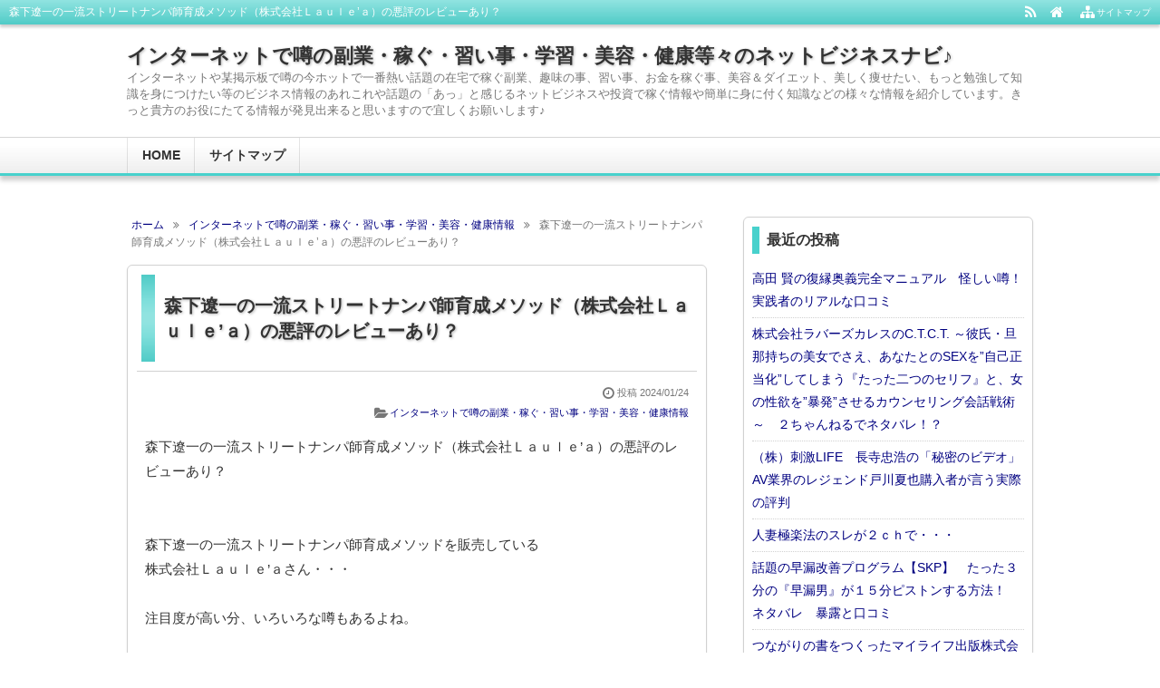

--- FILE ---
content_type: text/html; charset=UTF-8
request_url: http://navixnavi.com/archives/12831
body_size: 11934
content:
<!DOCTYPE html>
<html lang="ja">
<head prefix="og: http://ogp.me/ns# fb: http://ogp.me/ns/fb# article: http://ogp.me/ns/article#">
<meta charset="UTF-8">
<meta name="viewport" content="width=device-width,initial-scale=1.0">
<title>森下遼一の一流ストリートナンパ師育成メソッド（株式会社Ｌａｕｌｅ’ａ）の悪評のレビューあり？</title>
<meta name="keywords" content="森下遼一の一流ストリートナンパ師育成メソッド（株式会社Ｌａｕｌｅ’ａ）の悪評のレビューあり？" />
<meta name="description" content="森下遼一の一流ストリートナンパ師育成メソッド（株式会社Ｌａｕｌｅ’ａ）の悪評のレビューあり？森下遼一の一流ストリートナンパ師育成メソッドを販売している株式会社Ｌａｕｌｅ’ａさん・・・注目度が高い分、いろいろな噂もあるよね。あまり良くないレビューや悪評とかってそれが本当かどうか、ちょっとよくわかりません。ネットの評判や噂" />
<link rel="canonical" href="http://navixnavi.com/archives/12831" />
<style type="text/css">#header1,#header-navi-outer,#global,#globalmenu-outer,#globalmenu a:hover,.sidebar-title,#footer2-outer,.article-title,.more-link:hover,.kijilist-title,.post-title,.cm-title,.tb-title,.ul-kl li a:hover:before,.kl-cat a:hover,.kl-read a:hover,.navi-return a:hover,.pagination a:hover,.input-submit:hover,.reply a:hover,.kensakusubmit:hover,#searchsubmit:hover,.tabnavi li a:hover{background:#48d1cc;}.article-title-outer,.kijilist-title-outer,.post-title-outer,.cm-title-outer,.tb-title-outer{background:#48d1cc;}#header1,#footer2-outer,.article-title-outer,.kijilist-title-outer,.post-title-outer,.cm-title-outer,.tb-title-outer,.more-link:hover,.kl-cat a:hover,.kl-read a:hover,.navi-return a:hover,.pagination a:hover,.input-submit:hover,.reply a:hover,.kensakusubmit:hover,#searchsubmit:hover{border-color:#48d1cc;}#header1,#header-navi-outer,#globalmenu a:hover,#footer2-outer{filter:progid:DXImageTransform.Microsoft.gradient(startColorstr='#48d1cc', endColorstr='#ffffff/*変更不可*/', GradientType=0);}.h2-02-main,.h2-04-main,.h2-05-main:before,.h3-04-main,.h3-05-main:before,.ul-02-main li:before,.ul-03-main li:before,.ol-01-main li:before,.ol-02-main li:before,.parts-01-main,.parts-02-main,.parts-03-main,.parts-04-main,.parts-05-main{background:#a7a7a7;}.h2-00,.ul-00 li,.h2-01-main,.h3-06-main,.ul-01-main li,.ul-04-main li:after,.ul-05-main li:before,.h2-03-main,.h3-01-main,.h3-02-main,.h3-03-main,.h3-07-main,.ol-00 li:before,.ul-04-main li:before,.ol-03-main li:before,.ol-04-main li:before,.h2-03-main{border-color:#a7a7a7;}.h2-02-main,.parts-01-main,.parts-03-main{filter:progid:DXImageTransform.Microsoft.gradient(startColorstr='#a7a7a7', endColorstr='#ffffff/*変更不可*/', GradientType=0);}.table-00 th,.table-01 th{background:#a7a7a7;}body{background:#ffffff;}#content1,#content2,#content3{background:;}#sidebarbody-l,#sidebarbody-r,.sidecontent{background:;}#container-in{background:;}#header-outer{background-color:#ffffff;}#globalmenu-outer{background:#ffffff;}.article-title{background:#ffffff;}.sidebar-title{background:#ffffff;border:solid 1px #d1d1d1;}.kijilist-title,.post-title,.cm-title,.tb-title{background:#ffffff;border:solid 1px #d1d1d1;}a:link{color:#000080;}a:visited{color:#000080;}</style>
<link rel='stylesheet' href='http://navixnavi.com/wp-content/themes/kaetenwp/style.css'>
<link rel='stylesheet' href='http://navixnavi.com/wp-content/themes/kaetenwp/2r.css'>
<link rel='stylesheet' href='http://navixnavi.com/wp-content/themes/kaetenwp/shortcode.css'>
<link rel='stylesheet' href='http://navixnavi.com/wp-content/themes/kaetenwp/font-awesome-4.7.0/css/font-awesome.min.css'>
<style type="text/css">body,.blog-title a,#globalmenu a,.sidebar-title,.style03 a,.page-title a,.share-message1,.share-message2{color:#333333;}.kensaku-submit,.style02,.blog-intro,.blog-intro2,.article-header,.article-footer,.page-footer,.article-header a,.article-footer a,.page-footer a,.relatebody a,.kl-info,.kl-info1,.kl-info2,.kl-info a,.kl-info1 a,.kl-info2 a,.kl-cat a,.kl-date,.kb-l,.pankuzu,.pankuzu a,.page-navi3,.pagination a,.pagination span,.tabnavi li a,.read-time2{color:#777777;}@media screen and (max-width:599px){.kl-date,.kl-cat a{color:#333333;}}#sidebarbody-l,#sidebarbody-r,#sidebarbody-l a,#sidebarbody-r a,.sidebar a{color:#777777;}.eyecatchbanner,.eyecatchbanner a{color:#333333;}.fbody,.fbody a{color:#333333;}.ah-info a,.relatebody a,.pankuzu a{color:#000080;}.ah-info a:visited,.relatebody a:visited,.pankuzu a:visited{color:#000080;}#sidebarbody-l a,#sidebarbody-r a,.sidebar a{color:#000080;}#sidebarbody-l a:visited,#sidebarbody-r a:visited,.sidebar a:visited{color:#000080;}a:hover,#sidebarbody-l a:hover,#sidebarbody-r a:hover,.article-header a:hover,.article-footer a:hover,.page-footer a:hover{color:#a00000;}@media screen and (max-width:799px){#globalmenu a:hover{color:#a00000;}}@media screen and (max-width:599px){.kl-cat a:hover{color:#a00000;}}.article-body,.post-body,.page-body{font-size:15px;}.blog-title{font-size:22px;}.blog-intro,.blog-intro2,.style02{font-size:13px;}#globalmenu{font-size:14px;}.style03,.page-title{font-size:20px;}.style04{font-size:15px;}.sidebar-title,.ftitle,.style05,.style06,.more-link,.error-title,.widget-title,.share-message1,.share-message2{font-size:16px;}#sidebarbody-l,#sidebarbody-r,.sidebar,#footerinfo,.kijilist-body2,.kijilist-body3,.ad3,.sidecontent{font-size:14px;}.kl-list{font-size:16px;}.kl-cat,.kl-date,.kl-intro{font-size:11px;}.comment-input,.comment-textarea,.commentlist,.tb-url{font-size:12px;}.header-imgl,.header-imgr,.eyecatchbanner,.ad,.ad1,.ad2,.ad4,.ad5,.ad6,.ad-pc,.ad-sp,.kijishita{font-size:12px;}.table-00,.table-01{font-size:14px;}/*幅調整2r*/#container-in{max-width:1020px;}#header-in,#globalmenu-in,#footer2,#footerinfo{max-width:1000px;}body{min-width:1020px;} #content1,#content2,#content3{margin:0 360px 0 0;}#sidebar1-r,#sidebar2-r,#sidebar3-r{margin:0 0 0 -340px;width:340px;}@media screen and (max-width:1049px){body{min-width:100%;}#container1,#container2,#container3,#container-in,#header-in,#globalmenu-outer,#globalmenu-in,#footer2,#footerinfo{max-width:100%;}#header-in,#footer2,.eyecatchbanner{width:auto;margin:0 10px;}#footerinfo{width:auto;margin:0 5px;}#header-in,.eyecatchbanner{background-size:100% 100%;}#container1,#container2,#container3{border:none;box-shadow:none;}#globalmenu{border-left:none;}.text00{overflow:visible;}}/*記事＃2*/.article1,.article2,.article3,#error{padding:0 10px;border:solid 1px #d1d1d1;background:#ffffff;}.article-body,.page-body,.error-body{padding:0 9px;border:none;border-top:solid 1px #d1d1d1;}.error-body{padding-top:20px;}.article-title-outer{margin:10px 5px;padding:0 0 0 15px;border:none;border-radius:0;}.article-title{border:none;background:#ffffff;background-image:none;}.style03,.page-title,.erroe-title{padding:20px 0 20px 10px;}@media screen and (max-width:599px){.article-title-outer{margin:10px 0;}.article-body,.page-body,.error-body{padding:0 5px;}.error-body{padding-top:15px;}.style03,.page-title,.error-title{padding:15px 0 15px 10px;}}/*サイドバー＃2*/.sidebar{padding:10px 9px;box-shadow:0 2px 2px 0 rgba(0,0,0,0.1);border:solid 1px #d1d1d1;background:#ffffff;}.sidebar-body{padding:0;}.sidebar-title{margin:0 0 10px 0;padding:4px 0 4px 8px;border:none;border-left:solid 8px #48d1cc;border-radius:0;background:#ffffff;background-image:none;}/*記事一覧＃2*/.kijilist1,.kijilist2,.kijilist3,.kijilist4,#cms,#tbs{padding:0 10px;border:solid 1px #d1d1d1;background:#ffffff;}.kijilist-body,.com-body{border:none;border-top:solid 1px #d1d1d1;}.kijilist-body{padding:0 9px;border-radius:0;}.kijilist-body3{padding:15px 0;}.com-body{padding:15px 9px;}.kijilist-title-outer,.cm-title-outer,.tb-title-outer{margin:10px 5px;padding:0 0 0 8px;border:none;border-radius:0;}.kijilist-title,.cm-title,.tb-title{border:none;border-radius:0;background:#ffffff;background-image:none;}.style05,.style06{padding:4px 0 4px 8px;}@media screen and (max-width:599px){.kijilist-body{padding:0;}.kijilist-body3{padding:10px 5px;}.kijilist-body4{padding:25px 5px;}.com-body{padding:10px 5px;}.kijilist-title-outer,.cm-title-outer,.tb-title-outer{margin:10px 0;}}/*FSメイン＃2*/.post{padding:0 10px;border:solid 1px #d1d1d1;background:#ffffff;}.post-body{border:none;border-top:solid 1px #d1d1d1;}.post-body{padding:15px 9px;}.post-title-outer{margin:10px 5px;padding:0 0 0 8px;border:none;border-radius:0;}.post-title{border:none;border-radius:0;background:#ffffff;background-image:none;}.style04{padding:4px 0 4px 8px;}@media screen and (max-width:599px){.post-body{padding:10px 5px;}.post-title-outer{margin:10px 0;}}</style>
<link rel='stylesheet' href='http://navixnavi.com/wp-content/themes/kaetenwp/responsive.css'>
<style type="text/css">@media screen and (max-width:666px){.ad-l{width:auto;float:none;margin:0 0 15px 0;}.ad-r{width:auto;float:none;}}@media screen and (max-width:666px){.imgl,.imgr{float:none;margin:0 0 15px 0;text-align:center;}}.pn3-l{text-align:left;}.pn3-r{text-align:right;}.pn3-l-title,.pn3-r-title{padding:30px 5px 20px 5px;}</style>
<link rel='dns-prefetch' href='//s0.wp.com' />
<link rel='dns-prefetch' href='//secure.gravatar.com' />
<link rel='dns-prefetch' href='//s.w.org' />
<link rel="alternate" type="application/rss+xml" title="インターネットで噂の副業・稼ぐ・習い事・学習・美容・健康等々のネットビジネスナビ♪ &raquo; フィード" href="http://navixnavi.com/feed" />
<link rel="alternate" type="application/rss+xml" title="インターネットで噂の副業・稼ぐ・習い事・学習・美容・健康等々のネットビジネスナビ♪ &raquo; コメントフィード" href="http://navixnavi.com/comments/feed" />
<link rel='stylesheet' id='wp-block-library-css'  href='http://navixnavi.com/wp-includes/css/dist/block-library/style.min.css?ver=5.1.19' type='text/css' media='all' />
<link rel='stylesheet' id='jetpack_css-css'  href='http://navixnavi.com/wp-content/plugins/jetpack/css/jetpack.css?ver=7.2.5' type='text/css' media='all' />
<script src='http://navixnavi.com/wp-includes/js/jquery/jquery.js?ver=1.12.4'></script>
<script src='http://navixnavi.com/wp-includes/js/jquery/jquery-migrate.min.js?ver=1.4.1'></script>
<script type='text/javascript'>
/* <![CDATA[ */
var related_posts_js_options = {"post_heading":"h4"};
/* ]]> */
</script>
<script src='http://navixnavi.com/wp-content/plugins/jetpack/_inc/build/related-posts/related-posts.min.js?ver=20190204'></script>
<!--[if lt IE 9]>
<script src='http://navixnavi.com/wp-content/themes/kaetenwp/js/html5.js'></script>
<![endif]-->
<link rel='https://api.w.org/' href='http://navixnavi.com/wp-json/' />
<link rel="EditURI" type="application/rsd+xml" title="RSD" href="http://navixnavi.com/xmlrpc.php?rsd" />
<link rel="wlwmanifest" type="application/wlwmanifest+xml" href="http://navixnavi.com/wp-includes/wlwmanifest.xml" /> 
<link rel='prev' title='平野 浩司の風俗とお金の悩み解消法　口コミが怪しい' href='http://navixnavi.com/archives/12829' />
<link rel='next' title='コピペ！LINE出会いテンプレート：スマホとアプリを用いた出会い術の口コミと内容のネタバレ！実態が２ｃｈに流出？' href='http://navixnavi.com/archives/12833' />
<meta name="generator" content="WordPress 5.1.19" />
<link rel='shortlink' href='https://wp.me/p85Miw-3kX' />
<link rel="alternate" type="application/json+oembed" href="http://navixnavi.com/wp-json/oembed/1.0/embed?url=http%3A%2F%2Fnavixnavi.com%2Farchives%2F12831" />
<link rel="alternate" type="text/xml+oembed" href="http://navixnavi.com/wp-json/oembed/1.0/embed?url=http%3A%2F%2Fnavixnavi.com%2Farchives%2F12831&#038;format=xml" />

<link rel='dns-prefetch' href='//v0.wordpress.com'/>
<style type='text/css'>img#wpstats{display:none}</style>
<!-- Jetpack Open Graph Tags -->
<meta property="og:type" content="article" />
<meta property="og:title" content="森下遼一の一流ストリートナンパ師育成メソッド（株式会社Ｌａｕｌｅ’ａ）の悪評のレビューあり？" />
<meta property="og:url" content="http://navixnavi.com/archives/12831" />
<meta property="og:description" content="森下遼一の一流ストリートナンパ師育成メソッド（株式会社Ｌａｕｌｅ’ａ）の悪評のレビューあり？森下遼一の一流スト&hellip;" />
<meta property="article:published_time" content="2024-01-23T11:21:45+00:00" />
<meta property="article:modified_time" content="2024-01-23T11:21:46+00:00" />
<meta property="og:site_name" content="インターネットで噂の副業・稼ぐ・習い事・学習・美容・健康等々のネットビジネスナビ♪" />
<meta property="og:image" content="https://s0.wp.com/i/blank.jpg" />
<meta property="og:locale" content="ja_JP" />
<meta name="twitter:creator" content="@megurin_gogo" />
<meta name="twitter:site" content="@megurin_gogo" />
<meta name="twitter:text:title" content="森下遼一の一流ストリートナンパ師育成メソッド（株式会社Ｌａｕｌｅ’ａ）の悪評のレビューあり？" />
<meta name="twitter:card" content="summary" />

<!-- End Jetpack Open Graph Tags -->
			<style type="text/css" id="wp-custom-css">
				/*
カスタム CSS 機能へようこそ。

使い方についてはこちらをご覧ください
(英語ドキュメンテーション)。http://wp.me/PEmnE-Bt
*/
body {
	-webkit-text-size-adjust: 100%;
	margin: 0 auto;
	outline: none;
	font-family: "メイリオ", Meiryo, Roboto, "Droid Sans", 'Lucida Grande', "ヒラギノ角ゴ ProN W3", "Hiragino Kaku Gothic ProN", Meiryo, sans-serif;
	font-size: 14px;
	text-align: center;
	word-wrap: break-word;
}

a:hover {
	position: relative;
	top: 3px;
	left: 3px;
}			</style>
		<base target="_blank">

</head>
<body class="post-template-default single single-post postid-12831 single-format-standard" itemscope itemtype="http://schema.org/WebPage">
<!-- コンテナ1 -->
<div id="container">
<div id="container1">
<!-- ヘッダー -->
<header id="header1" itemscope itemtype="http://schema.org/WPHeader">
<!-- ヘッダー上ナビ -->
<div id="header-navi-outer"><div id="header-navi">
<div class="header-navi-l"><h1 class="style01">森下遼一の一流ストリートナンパ師育成メソッド（株式会社Ｌａｕｌｅ’ａ）の悪評のレビューあり？</h1></div>
<div class="header-navi-r">
<ul>
<li><a href="http://navixnavi.com/feed" target="_blank" title="RSS"><i class="fa fa-rss fa-lg"></i></a></li>
<li><a href="http://navixnavi.com/" title="HOME"><i class="fa fa-home fa-lg"></i></a></li>
<li><a href="http://navixnavi.com/sitemap" title="サイトマップ"><i class="fa fa-sitemap fa-fw fa-lg"></i><span class="hn-text">サイトマップ</span></a></li>
</ul>
</div>
</div></div>
<!-- サイトタイトル -->
<div id="header-outer"><div id="header-in">
<div class="header-in-wrapper"><div class="header-l">
<p class="blog-title"><a href="http://navixnavi.com/" title="インターネットで噂の副業・稼ぐ・習い事・学習・美容・健康等々のネットビジネスナビ♪">インターネットで噂の副業・稼ぐ・習い事・学習・美容・健康等々のネットビジネスナビ♪</a></p>
<p class="blog-intro">インターネットや某掲示板で噂の今ホットで一番熱い話題の在宅で稼ぐ副業、趣味の事、習い事、お金を稼ぐ事、美容＆ダイエット、美しく痩せたい、もっと勉強して知識を身につけたい等のビジネス情報のあれこれや話題の「あっ」と感じるネットビジネスや投資で稼ぐ情報や簡単に身に付く知識などの様々な情報を紹介しています。きっと貴方のお役にたてる情報が発見出来ると思いますので宜しくお願いします♪</p>
</div></div>
<div class="header-r">
</div>
</div></div>
<!-- グローバルメニュー -->
<nav id="global" itemscope itemtype="http://schema.org/SiteNavigationElement">
<div id="globalmenu-outer">
<div id="globalmenu-toggle"><a href="#container"></a></div>
<div id="globalmenu-in">
<div id="globalmenu">
<div id="gm-r">
<!-- for Responsive -->
<p class="sp"><a href="http://navixnavi.com/sitemap"><i class="fa fa-sitemap fa-fw"></i>サイトマップ</a></p>
<!-- /for Responsive -->
<ul><li><a href="http://navixnavi.com/">HOME</a></li>
<li><a href="http://navixnavi.com/sitemap">サイトマップ</a></li>
</ul></div><!-- /gm-r -->
</div><!-- /globalmenu -->
</div><!-- /globalmenu-in -->
</div><!-- /globalmenu-outer -->
</nav><!-- /global -->
</header><!-- /ヘッダー -->
<!-- コンテナ2 -->
<div id="container2">
<!-- コンテナ3 -->
<div id="container3">
<!-- コンテナ内側 -->
<div id="container-in">
<!-- メインカラム -->
<main id="wrapper1" itemprop="mainContentOfPage" itemscope itemtype="http://schema.org/WebPageElement">
<div id="content2">
<!-- パンくずリスト -->
<div class="pankuzu"><ul><li itemscope itemtype="http://data-vocabulary.org/Breadcrumb"><a href="http://navixnavi.com/" itemprop="url"><span itemprop="title">ホーム</span></a></li><li><i class="fa fa-angle-double-right"></i></li><li itemscope itemtype="http://data-vocabulary.org/Breadcrumb"><a href="http://navixnavi.com/archives/category/%e3%82%a4%e3%83%b3%e3%82%bf%e3%83%bc%e3%83%8d%e3%83%83%e3%83%88%e3%81%a7%e5%99%82%e3%81%ae%e5%89%af%e6%a5%ad%e3%83%bb%e7%a8%bc%e3%81%90%e3%83%bb%e7%bf%92%e3%81%84%e4%ba%8b%e3%83%bb%e5%ad%a6%e7%bf%92" itemprop="url"><span itemprop="title">インターネットで噂の副業・稼ぐ・習い事・学習・美容・健康情報</span></a></li><li><i class="fa fa-angle-double-right"></i></li><li>森下遼一の一流ストリートナンパ師育成メソッド（株式会社Ｌａｕｌｅ’ａ）の悪評のレビューあり？</li></ul></div><!-- 記事一覧 -->
<!-- ページナビ1 -->
<!-- 404エラーページ -->
<!-- 個別記事ループ -->
<article id="post-12831" class="article2">
<!-- 記事タイトル -->
<header class="article-title-outer"><div class="article-title">
<p class="style03"><a href="http://navixnavi.com/archives/12831">森下遼一の一流ストリートナンパ師育成メソッド（株式会社Ｌａｕｌｅ’ａ）の悪評のレビューあり？</a></p>
</div></header>
<!-- 記事ボディ -->
<div class="article-body">
<!-- 記事ヘッダー -->
<div class="article-header">
<div class="ah-info">
<ul>
<li class="date"><i class="fa fa-clock-o fa-fw fa-lg"></i>投稿 <time datetime="2024-01-24T05:21:45+09:00">2024/01/24</time></li><li><i class="fa fa-folder-open fa-fw fa-lg"></i><a href="http://navixnavi.com/archives/category/%e3%82%a4%e3%83%b3%e3%82%bf%e3%83%bc%e3%83%8d%e3%83%83%e3%83%88%e3%81%a7%e5%99%82%e3%81%ae%e5%89%af%e6%a5%ad%e3%83%bb%e7%a8%bc%e3%81%90%e3%83%bb%e7%bf%92%e3%81%84%e4%ba%8b%e3%83%bb%e5%ad%a6%e7%bf%92" rel="category tag">インターネットで噂の副業・稼ぐ・習い事・学習・美容・健康情報</a></li>
</ul>
</div>
</div><!-- /article-header -->
<!-- 記事本文 -->
森下遼一の一流ストリートナンパ師育成メソッド（株式会社Ｌａｕｌｅ’ａ）の悪評のレビューあり？<br /><br /><br />森下遼一の一流ストリートナンパ師育成メソッドを販売している<br />株式会社Ｌａｕｌｅ’ａさん・・・<br /><br />注目度が高い分、いろいろな噂もあるよね。<br /><br />あまり良くないレビューや悪評とかって<br />それが本当かどうか、ちょっとよくわかりません。<br /><br /><br />ネットの評判や噂って<br />実際のところどうなんだろう？<br /><br />正直、ノウハウに興味あるから気になります。<br /><br /><br /><a href="https://www.infotop.jp/click.php?aid=38635&#038;iid=58878">わたしが気になっているのはコレ・・・</a><br /><br /><br />こんなに簡単に効果がでるんなら<br />すぐにでもやってみたい気がするんですよね。<br /><br />評判や口コミどおりに効果あるなら<br />嬉しいけど・・・。
<div id='jp-relatedposts' class='jp-relatedposts' >
	<h3 class="jp-relatedposts-headline"><em>関連</em></h3>
</div><!-- 記事フッター -->
<div class="article-footer">
<div class="af">
<div class="af-l">
<div class="relatetitle"><i class="fa fa-folder-open fa-fw"></i>カテゴリー</div>
<div class="relatebody"><a href="http://navixnavi.com/archives/category/%e3%82%a4%e3%83%b3%e3%82%bf%e3%83%bc%e3%83%8d%e3%83%83%e3%83%88%e3%81%a7%e5%99%82%e3%81%ae%e5%89%af%e6%a5%ad%e3%83%bb%e7%a8%bc%e3%81%90%e3%83%bb%e7%bf%92%e3%81%84%e4%ba%8b%e3%83%bb%e5%ad%a6%e7%bf%92" rel="category tag">インターネットで噂の副業・稼ぐ・習い事・学習・美容・健康情報</a></div>
</div>
<div class="af-r">
<div class="relatetitle"><i class="fa fa-tags fa-fw"></i>タグ</div>
<div class="relatebody"></div>
</div>
</div><!-- /af -->
<ul class="af-info">
</ul>
</div><!-- /article-footer -->
</div><!-- /article-body -->
</article>
<!-- 固定ページ -->
<!-- 記事一覧(個別記事ページ) -->
<article class="kijilist4">
<div class="kijilist-title-outer"><div class="kijilist-title">
<p class="style05">関連記事</p>
</div></div>
<div class="kijilist-body">
<ul>
<li>
<div class="kijilist-body1">
<div class="kb-l">
<a href="http://navixnavi.com/archives/11049" title="矢野 準也の社労士超高速勉強術　■■■１年足らずで行政書士・社労士・宅建の資格に合格した筆者の勉強法を公開！！って効果どう？体験者のレビュー"><div class="noimage"><div class="noimage-in">No Image</div></div></a>
</div>
<div class="kb-r">
<ul class="ul-kl" style="padding:0"><li><p class="kl-list"><a href="http://navixnavi.com/archives/11049">矢野 準也の社労士超高速勉強術　■■■１年足らずで行政書士・社労士・宅建の資格に合格した筆者の勉強法を公開！！って効果どう？体験者のレビュー</a></p></li></ul>
<div class="kl-info">
<div class="kl-info1">
<span class="kl-date">2020/04/26</span><p class="kl-cat"><a href="http://navixnavi.com/archives/category/%e3%82%a4%e3%83%b3%e3%82%bf%e3%83%bc%e3%83%8d%e3%83%83%e3%83%88%e3%81%a7%e5%99%82%e3%81%ae%e5%89%af%e6%a5%ad%e3%83%bb%e7%a8%bc%e3%81%90%e3%83%bb%e7%bf%92%e3%81%84%e4%ba%8b%e3%83%bb%e5%ad%a6%e7%bf%92" rel="category tag">インターネットで噂の副業・稼ぐ・習い事・学習・美容・健康情報</a></p>
</div>
<p class="kl-intro">矢野 準也の社労士超高速勉強術　■■■１年足らずで行政書士・社労士・宅建の資格に合格した筆者の勉強法を公開！！って効果どう？体験者のレビュー話題になっている矢野 準也の社労士超高速勉強術　■■■１年足らずで行政書士・社労士・宅建の資格に合格 ...</p>
</div>
<div class="kl-read"><a href="http://navixnavi.com/archives/11049">記事を読む</a></div></div>
</div>
</li>
<li>
<div class="kijilist-body1">
<div class="kb-l">
<a href="http://navixnavi.com/archives/3831" title="決して泣き寝入りせず裁判へ向かうための手引き書　「TRIAL OF ONE」の体験談ブログから評判と口コミ"><div class="noimage"><div class="noimage-in">No Image</div></div></a>
</div>
<div class="kb-r">
<ul class="ul-kl" style="padding:0"><li><p class="kl-list"><a href="http://navixnavi.com/archives/3831">決して泣き寝入りせず裁判へ向かうための手引き書　「TRIAL OF ONE」の体験談ブログから評判と口コミ</a></p></li></ul>
<div class="kl-info">
<div class="kl-info1">
<span class="kl-date">2017/12/05</span><p class="kl-cat"><a href="http://navixnavi.com/archives/category/%e3%82%a4%e3%83%b3%e3%82%bf%e3%83%bc%e3%83%8d%e3%83%83%e3%83%88%e3%81%a7%e5%99%82%e3%81%ae%e5%89%af%e6%a5%ad%e3%83%bb%e7%a8%bc%e3%81%90%e3%83%bb%e7%bf%92%e3%81%84%e4%ba%8b%e3%83%bb%e5%ad%a6%e7%bf%92" rel="category tag">インターネットで噂の副業・稼ぐ・習い事・学習・美容・健康情報</a></p>
</div>
<p class="kl-intro">決して泣き寝入りせず裁判へ向かうための手引き書　「TRIAL OF ONE」の体験談ブログから評判と口コミ浜田 雅宏がつくった決して泣き寝入りせず裁判へ向かうための手引き書　「TRIAL OF ONE」が個人的にとても気になっています。あれ ...</p>
</div>
<div class="kl-read"><a href="http://navixnavi.com/archives/3831">記事を読む</a></div></div>
</div>
</li>
<li>
<div class="kijilist-body1">
<div class="kb-l">
<a href="http://navixnavi.com/archives/999" title="ココロをひらいて愛される人生になる魔法～６つの秘訣～（寺倉 翔太）の悪評のレビューあり？"><div class="noimage"><div class="noimage-in">No Image</div></div></a>
</div>
<div class="kb-r">
<ul class="ul-kl" style="padding:0"><li><p class="kl-list"><a href="http://navixnavi.com/archives/999">ココロをひらいて愛される人生になる魔法～６つの秘訣～（寺倉 翔太）の悪評のレビューあり？</a></p></li></ul>
<div class="kl-info">
<div class="kl-info1">
<span class="kl-date">2017/02/09</span><p class="kl-cat"><a href="http://navixnavi.com/archives/category/%e3%82%a4%e3%83%b3%e3%82%bf%e3%83%bc%e3%83%8d%e3%83%83%e3%83%88%e3%81%a7%e5%99%82%e3%81%ae%e5%89%af%e6%a5%ad%e3%83%bb%e7%a8%bc%e3%81%90%e3%83%bb%e7%bf%92%e3%81%84%e4%ba%8b%e3%83%bb%e5%ad%a6%e7%bf%92" rel="category tag">インターネットで噂の副業・稼ぐ・習い事・学習・美容・健康情報</a></p>
</div>
<p class="kl-intro">ココロをひらいて愛される人生になる魔法～６つの秘訣～（寺倉 翔太）の悪評のレビューあり？ココロをひらいて愛される人生になる魔法～６つの秘訣～を販売している寺倉 翔太さん・・・注目度が高い分、いろいろな噂もあるよね。あまり良くないレビューや悪 ...</p>
</div>
<div class="kl-read"><a href="http://navixnavi.com/archives/999">記事を読む</a></div></div>
</div>
</li>
<li>
<div class="kijilist-body1">
<div class="kb-l">
<a href="http://navixnavi.com/archives/7047" title="株式会社こども創造教育研究所の大手幼児教室が絶対に教えてくれない 「幸せに有名小学校に合格するための勉強法」冊子版　２ちゃんねるでネタバレ！？"><div class="noimage"><div class="noimage-in">No Image</div></div></a>
</div>
<div class="kb-r">
<ul class="ul-kl" style="padding:0"><li><p class="kl-list"><a href="http://navixnavi.com/archives/7047">株式会社こども創造教育研究所の大手幼児教室が絶対に教えてくれない 「幸せに有名小学校に合格するための勉強法」冊子版　２ちゃんねるでネタバレ！？</a></p></li></ul>
<div class="kl-info">
<div class="kl-info1">
<span class="kl-date">2018/12/23</span><p class="kl-cat"><a href="http://navixnavi.com/archives/category/%e3%82%a4%e3%83%b3%e3%82%bf%e3%83%bc%e3%83%8d%e3%83%83%e3%83%88%e3%81%a7%e5%99%82%e3%81%ae%e5%89%af%e6%a5%ad%e3%83%bb%e7%a8%bc%e3%81%90%e3%83%bb%e7%bf%92%e3%81%84%e4%ba%8b%e3%83%bb%e5%ad%a6%e7%bf%92" rel="category tag">インターネットで噂の副業・稼ぐ・習い事・学習・美容・健康情報</a></p>
</div>
<p class="kl-intro">株式会社こども創造教育研究所の大手幼児教室が絶対に教えてくれない 「幸せに有名小学校に合格するための勉強法」冊子版　２ちゃんねるでネタバレ！？株式会社こども創造教育研究所の大手幼児教室が絶対に教えてくれない 「幸せに有名小学校に合格するため ...</p>
</div>
<div class="kl-read"><a href="http://navixnavi.com/archives/7047">記事を読む</a></div></div>
</div>
</li>
<li>
<div class="kijilist-body1">
<div class="kb-l">
<a href="http://navixnavi.com/archives/4903" title="空腹感を感じずに痩せられるダイエットゼロの噂と実践者の口コミ"><div class="noimage"><div class="noimage-in">No Image</div></div></a>
</div>
<div class="kb-r">
<ul class="ul-kl" style="padding:0"><li><p class="kl-list"><a href="http://navixnavi.com/archives/4903">空腹感を感じずに痩せられるダイエットゼロの噂と実践者の口コミ</a></p></li></ul>
<div class="kl-info">
<div class="kl-info1">
<span class="kl-date">2018/05/24</span><p class="kl-cat"><a href="http://navixnavi.com/archives/category/%e3%82%a4%e3%83%b3%e3%82%bf%e3%83%bc%e3%83%8d%e3%83%83%e3%83%88%e3%81%a7%e5%99%82%e3%81%ae%e5%89%af%e6%a5%ad%e3%83%bb%e7%a8%bc%e3%81%90%e3%83%bb%e7%bf%92%e3%81%84%e4%ba%8b%e3%83%bb%e5%ad%a6%e7%bf%92" rel="category tag">インターネットで噂の副業・稼ぐ・習い事・学習・美容・健康情報</a></p>
</div>
<p class="kl-intro">空腹感を感じずに痩せられるダイエットゼロの噂と実践者の口コミ空腹感を感じずに痩せられるダイエットゼロが話題になっているけど知ってますか？●ＣＨとかでもスレが多くなってきて、いろんな噂が飛び交っている感じです。いろんな口コミを見てみたけど　　 ...</p>
</div>
<div class="kl-read"><a href="http://navixnavi.com/archives/4903">記事を読む</a></div></div>
</div>
</li>
<li>
<div class="kijilist-body1">
<div class="kb-l">
<a href="http://navixnavi.com/archives/3513" title="株式会社アッシュコーポレーションの現役探偵の浮気調査マル秘テクニック～素人奥さんがたった7日で浮気の証拠を押さえる方法～　方法のネタバレ"><div class="noimage"><div class="noimage-in">No Image</div></div></a>
</div>
<div class="kb-r">
<ul class="ul-kl" style="padding:0"><li><p class="kl-list"><a href="http://navixnavi.com/archives/3513">株式会社アッシュコーポレーションの現役探偵の浮気調査マル秘テクニック～素人奥さんがたった7日で浮気の証拠を押さえる方法～　方法のネタバレ</a></p></li></ul>
<div class="kl-info">
<div class="kl-info1">
<span class="kl-date">2017/11/06</span><p class="kl-cat"><a href="http://navixnavi.com/archives/category/%e3%82%a4%e3%83%b3%e3%82%bf%e3%83%bc%e3%83%8d%e3%83%83%e3%83%88%e3%81%a7%e5%99%82%e3%81%ae%e5%89%af%e6%a5%ad%e3%83%bb%e7%a8%bc%e3%81%90%e3%83%bb%e7%bf%92%e3%81%84%e4%ba%8b%e3%83%bb%e5%ad%a6%e7%bf%92" rel="category tag">インターネットで噂の副業・稼ぐ・習い事・学習・美容・健康情報</a></p>
</div>
<p class="kl-intro">株式会社アッシュコーポレーションの現役探偵の浮気調査マル秘テクニック～素人奥さんがたった7日で浮気の証拠を押さえる方法～　方法のネタバレ現役探偵の浮気調査マル秘テクニック～素人奥さんがたった7日で浮気の証拠を押さえる方法～の方法が詳しく知り ...</p>
</div>
<div class="kl-read"><a href="http://navixnavi.com/archives/3513">記事を読む</a></div></div>
</div>
</li>
<li>
<div class="kijilist-body1">
<div class="kb-l">
<a href="http://navixnavi.com/archives/11543" title="寺本 考志の宅建2016  権利関係で10問が取れる裏技術は効果なし？内容暴露"><div class="noimage"><div class="noimage-in">No Image</div></div></a>
</div>
<div class="kb-r">
<ul class="ul-kl" style="padding:0"><li><p class="kl-list"><a href="http://navixnavi.com/archives/11543">寺本 考志の宅建2016  権利関係で10問が取れる裏技術は効果なし？内容暴露</a></p></li></ul>
<div class="kl-info">
<div class="kl-info1">
<span class="kl-date">2020/07/11</span><p class="kl-cat"><a href="http://navixnavi.com/archives/category/%e3%82%a4%e3%83%b3%e3%82%bf%e3%83%bc%e3%83%8d%e3%83%83%e3%83%88%e3%81%a7%e5%99%82%e3%81%ae%e5%89%af%e6%a5%ad%e3%83%bb%e7%a8%bc%e3%81%90%e3%83%bb%e7%bf%92%e3%81%84%e4%ba%8b%e3%83%bb%e5%ad%a6%e7%bf%92" rel="category tag">インターネットで噂の副業・稼ぐ・習い事・学習・美容・健康情報</a></p>
</div>
<p class="kl-intro">寺本 考志の宅建2016  権利関係で10問が取れる裏技術は効果なし？内容暴露寺本 考志さんの宅建2016  権利関係で10問が取れる裏技術は有名ですよね★口コミとかでいろいろな意見の書込みがあるけど実際は【効果なし】なの？わたしが気になっ ...</p>
</div>
<div class="kl-read"><a href="http://navixnavi.com/archives/11543">記事を読む</a></div></div>
</div>
</li>
<li>
<div class="kijilist-body1">
<div class="kb-l">
<a href="http://navixnavi.com/archives/3811" title="【リセールPro・スペシャル（Ⅱ）】今までの再販商材・再販戦略は絶対に稼げません!次は仕掛けられる側から仕掛ける側になりませんか?わずか3日で70万越えユーザー出現★が【あの掲示板】で話題に！評判や口コミは真実なの？"><div class="noimage"><div class="noimage-in">No Image</div></div></a>
</div>
<div class="kb-r">
<ul class="ul-kl" style="padding:0"><li><p class="kl-list"><a href="http://navixnavi.com/archives/3811">【リセールPro・スペシャル（Ⅱ）】今までの再販商材・再販戦略は絶対に稼げません!次は仕掛けられる側から仕掛ける側になりませんか?わずか3日で70万越えユーザー出現★が【あの掲示板】で話題に！評判や口コミは真実なの？</a></p></li></ul>
<div class="kl-info">
<div class="kl-info1">
<span class="kl-date">2017/12/03</span><p class="kl-cat"><a href="http://navixnavi.com/archives/category/%e3%82%a4%e3%83%b3%e3%82%bf%e3%83%bc%e3%83%8d%e3%83%83%e3%83%88%e3%81%a7%e5%99%82%e3%81%ae%e5%89%af%e6%a5%ad%e3%83%bb%e7%a8%bc%e3%81%90%e3%83%bb%e7%bf%92%e3%81%84%e4%ba%8b%e3%83%bb%e5%ad%a6%e7%bf%92" rel="category tag">インターネットで噂の副業・稼ぐ・習い事・学習・美容・健康情報</a></p>
</div>
<p class="kl-intro">【リセールPro・スペシャル（Ⅱ）】今までの再販商材・再販戦略は絶対に稼げません!次は仕掛けられる側から仕掛ける側になりませんか?わずか3日で70万越えユーザー出現★が【あの掲示板】で話題に！評判や口コミは真実なの？Office AutoM ...</p>
</div>
<div class="kl-read"><a href="http://navixnavi.com/archives/3811">記事を読む</a></div></div>
</div>
</li>
<li>
<div class="kijilist-body1">
<div class="kb-l">
<a href="http://navixnavi.com/archives/10807" title="リラクゼーションガイドブックの体験談　ブログの口コミは？"><div class="noimage"><div class="noimage-in">No Image</div></div></a>
</div>
<div class="kb-r">
<ul class="ul-kl" style="padding:0"><li><p class="kl-list"><a href="http://navixnavi.com/archives/10807">リラクゼーションガイドブックの体験談　ブログの口コミは？</a></p></li></ul>
<div class="kl-info">
<div class="kl-info1">
<span class="kl-date">2020/03/23</span><p class="kl-cat"><a href="http://navixnavi.com/archives/category/%e3%82%a4%e3%83%b3%e3%82%bf%e3%83%bc%e3%83%8d%e3%83%83%e3%83%88%e3%81%a7%e5%99%82%e3%81%ae%e5%89%af%e6%a5%ad%e3%83%bb%e7%a8%bc%e3%81%90%e3%83%bb%e7%bf%92%e3%81%84%e4%ba%8b%e3%83%bb%e5%ad%a6%e7%bf%92" rel="category tag">インターネットで噂の副業・稼ぐ・習い事・学習・美容・健康情報</a></p>
</div>
<p class="kl-intro">リラクゼーションガイドブックの体験談　ブログの口コミは？リラクゼーションガイドブックを実践して効果は出るのかな？すごく興味はあるんだけど、販売ページに載ってるのは、何だか大げさすぎる口コミが目立ってて怪しい。こういう時は、実践者の体験談を載 ...</p>
</div>
<div class="kl-read"><a href="http://navixnavi.com/archives/10807">記事を読む</a></div></div>
</div>
</li>
<li>
<div class="kijilist-body1">
<div class="kb-l">
<a href="http://navixnavi.com/archives/5105" title="岩本 淳のブラックホース馬券術購入者が言う実際の評判"><div class="noimage"><div class="noimage-in">No Image</div></div></a>
</div>
<div class="kb-r">
<ul class="ul-kl" style="padding:0"><li><p class="kl-list"><a href="http://navixnavi.com/archives/5105">岩本 淳のブラックホース馬券術購入者が言う実際の評判</a></p></li></ul>
<div class="kl-info">
<div class="kl-info1">
<span class="kl-date">2018/06/16</span><p class="kl-cat"><a href="http://navixnavi.com/archives/category/%e3%82%a4%e3%83%b3%e3%82%bf%e3%83%bc%e3%83%8d%e3%83%83%e3%83%88%e3%81%a7%e5%99%82%e3%81%ae%e5%89%af%e6%a5%ad%e3%83%bb%e7%a8%bc%e3%81%90%e3%83%bb%e7%bf%92%e3%81%84%e4%ba%8b%e3%83%bb%e5%ad%a6%e7%bf%92" rel="category tag">インターネットで噂の副業・稼ぐ・習い事・学習・美容・健康情報</a></p>
</div>
<p class="kl-intro">岩本 淳のブラックホース馬券術購入者が言う実際の評判岩本 淳のブラックホース馬券術にずいぶん前から興味ありました。でも、安い買い物でもないしネットの商品だから・・・ちょっと不安があるんだよね。口コミで見る限りでは、良い評判もあるしさっそく試 ...</p>
</div>
<div class="kl-read"><a href="http://navixnavi.com/archives/5105">記事を読む</a></div></div>
</div>
</li>
</ul>
</div>
</article>
<!-- コメント/トラックバック -->
<!-- ページナビ3(前後記事) -->
<nav class="page-navi3">
<div class="pn3">
<div class="pn3-l">
<div class="prev"><i class="fa fa-chevron-left"></i>&nbsp;&nbsp;前の記事</div>
<a href="http://navixnavi.com/archives/12829">
<div class="pn3-l-title">平野 浩司の風俗とお金の悩み解消法　口コミが怪しい</div>
<div class="clear"></div>
</a>
</div>
<div class="pn3-r">
<div class="next">次の記事&nbsp;&nbsp;<i class="fa fa-chevron-right"></i></div>
<a href="http://navixnavi.com/archives/12833">
<div class="pn3-r-title">コピペ！LINE出会いテンプレート：スマホとアプリを用いた出会い術の口コミと内容のネタバレ！実態が２ｃｈに流出？</div>
<div class="clear"></div>
</a>
</div>
</div>
</nav>
<!-- ページナビ2 -->
<nav class="page-navi2"><div class="pagination"><a href="http://navixnavi.com/">ホーム</a></div></nav>
</div>
</main><!-- /メインカラム -->
<!-- サイドバー -->
<div id="wrapper3" itemscope itemtype="http://schema.org/WPSideBar">
<!-- 左サイドバー -->
<!-- 右サイドバー -->
<div id="sidebar2-r">
<div id="sidebarbody-r">
		<aside id="recent-posts-2" class="widget widget_recent_entries"><div class="sidebar"><div class="sidebar-body">		<div class="sidebar-title-outer"><div class="sidebar-title">最近の投稿</div></div>		<ul>
											<li>
					<a href="http://navixnavi.com/archives/12865">高田 賢の復縁奥義完全マニュアル　怪しい噂！実践者のリアルな口コミ</a>
									</li>
											<li>
					<a href="http://navixnavi.com/archives/12863">株式会社ラバーズカレスのC.T.C.T. ～彼氏・旦那持ちの美女でさえ、あなたとのSEXを”自己正当化”してしまう『たった二つのセリフ』と、女の性欲を”暴発”させるカウンセリング会話戦術～　２ちゃんねるでネタバレ！？</a>
									</li>
											<li>
					<a href="http://navixnavi.com/archives/12861">（株）刺激LIFE　長寺忠浩の「秘密のビデオ」AV業界のレジェンド戸川夏也購入者が言う実際の評判</a>
									</li>
											<li>
					<a href="http://navixnavi.com/archives/12859">人妻極楽法のスレが２ｃｈで・・・</a>
									</li>
											<li>
					<a href="http://navixnavi.com/archives/12857">話題の早漏改善プログラム【SKP】　たった３分の『早漏男』が１５分ピストンする方法！　ネタバレ　暴露と口コミ</a>
									</li>
											<li>
					<a href="http://navixnavi.com/archives/12855">つながりの書をつくったマイライフ出版株式会社の真実！ネタバレとレビュー</a>
									</li>
											<li>
					<a href="http://navixnavi.com/archives/12853">長谷川 記祥の別れた恋人とヨリを戻すには？は効果あり？口コミがヤバイ？</a>
									</li>
											<li>
					<a href="http://navixnavi.com/archives/12851">DMM+DUGA(APEX)アフィリエイト自動投稿プラグイン2点セットのネタバレと体験談</a>
									</li>
											<li>
					<a href="http://navixnavi.com/archives/12849">『キャバ嬢の真実』と『プロの攻略法』 　＜出水聡‐サトシ-キャバ嬢の真実＞のひょうばんはうそ！？　２ちゃんのクチコミ</a>
									</li>
											<li>
					<a href="http://navixnavi.com/archives/12847">中澤 一人のDUGA(APEX)アフィリエイト自動投稿プラグインは効果なし？内容暴露</a>
									</li>
											<li>
					<a href="http://navixnavi.com/archives/12845">株式会社ダイレクトマーケティング総合研究所の復縁7step女性版ライトって効果どう？体験者のレビュー</a>
									</li>
											<li>
					<a href="http://navixnavi.com/archives/12843">株式会社KABUTOの人妻極楽法は効果なし？内容暴露</a>
									</li>
											<li>
					<a href="http://navixnavi.com/archives/12841">株式会社ＳＦＴの加藤鷹流！プレミアムテクニック動画！7STEP SEX!　評価とクチコミ</a>
									</li>
											<li>
					<a href="http://navixnavi.com/archives/12839">TANREN-若年性ED改善マニュアル-のレビューと口コミが気になる</a>
									</li>
											<li>
					<a href="http://navixnavi.com/archives/12837">佐藤 潔茂の岡田尚也のTheAutoVictorious３６５日返金保障、前代未聞の特典付 TAV　効果についてレビュー</a>
									</li>
											<li>
					<a href="http://navixnavi.com/archives/12835">アイピーディーの女性のためのセックス講座～彼の心を鷲掴みにし、本当の愛を育む方法～　体験談とネタバレがヤバいかも</a>
									</li>
											<li>
					<a href="http://navixnavi.com/archives/12833">コピペ！LINE出会いテンプレート：スマホとアプリを用いた出会い術の口コミと内容のネタバレ！実態が２ｃｈに流出？</a>
									</li>
											<li>
					<a href="http://navixnavi.com/archives/12831">森下遼一の一流ストリートナンパ師育成メソッド（株式会社Ｌａｕｌｅ’ａ）の悪評のレビューあり？</a>
									</li>
											<li>
					<a href="http://navixnavi.com/archives/12829">平野 浩司の風俗とお金の悩み解消法　口コミが怪しい</a>
									</li>
											<li>
					<a href="http://navixnavi.com/archives/12827">復縁7step男性版ライトって効果なし？暴露ブログ</a>
									</li>
											<li>
					<a href="http://navixnavi.com/archives/12825">有名人もお忍びで通い、政界でも古くから頼られてきた占術。このページを読むだけでも、知られざる業界常識が学べます。主婦やサラリーマンが最短で頼りの人となる法『最短であなたもプロ級になるための占い講義』の評判が気になる。リアルなレビュー</a>
									</li>
											<li>
					<a href="http://navixnavi.com/archives/12823">デートの教科書　～初デートからつきあうまでのすべての流れ～の評判が気になる。リアルなレビュー</a>
									</li>
											<li>
					<a href="http://navixnavi.com/archives/12821">【２０１３年版】超がつくほどのメール下手男が、たった１５時間で狙った女に『あなたに会いたい』と言わせ、女の心を夢中にさせた・・・。このわずか３％の男しか使っていない女を口説くための携帯メールの方法とはのひょうばんはうそ！？　２ちゃんのクチコミ</a>
									</li>
											<li>
					<a href="http://navixnavi.com/archives/12819">復縁大学オンライン　女性版　1ヶ月間無料メールサポート付きのスレが２ｃｈで・・・</a>
									</li>
											<li>
					<a href="http://navixnavi.com/archives/12817">株式会社KABUTOの街で見かける美女のメアドゲット！自然な出会い誘導マジックフレーズ＜KABUTO恋愛チームプロデュース＞　怪しい噂！実践者のリアルな口コミ</a>
									</li>
					</ul>
		</div></div></aside><aside id="archives-2" class="widget widget_archive"><div class="sidebar"><div class="sidebar-body"><div class="sidebar-title-outer"><div class="sidebar-title">アーカイブ</div></div>		<label class="screen-reader-text" for="archives-dropdown-2">アーカイブ</label>
		<select id="archives-dropdown-2" name="archive-dropdown" onchange='document.location.href=this.options[this.selectedIndex].value;'>
			
			<option value="">月を選択</option>
				<option value='http://navixnavi.com/archives/date/2024/03'> 2024年3月 </option>
	<option value='http://navixnavi.com/archives/date/2024/02'> 2024年2月 </option>
	<option value='http://navixnavi.com/archives/date/2024/01'> 2024年1月 </option>
	<option value='http://navixnavi.com/archives/date/2023/12'> 2023年12月 </option>
	<option value='http://navixnavi.com/archives/date/2023/11'> 2023年11月 </option>
	<option value='http://navixnavi.com/archives/date/2023/06'> 2023年6月 </option>
	<option value='http://navixnavi.com/archives/date/2023/05'> 2023年5月 </option>
	<option value='http://navixnavi.com/archives/date/2023/04'> 2023年4月 </option>
	<option value='http://navixnavi.com/archives/date/2023/03'> 2023年3月 </option>
	<option value='http://navixnavi.com/archives/date/2023/02'> 2023年2月 </option>
	<option value='http://navixnavi.com/archives/date/2023/01'> 2023年1月 </option>
	<option value='http://navixnavi.com/archives/date/2022/12'> 2022年12月 </option>
	<option value='http://navixnavi.com/archives/date/2022/11'> 2022年11月 </option>
	<option value='http://navixnavi.com/archives/date/2022/10'> 2022年10月 </option>
	<option value='http://navixnavi.com/archives/date/2022/09'> 2022年9月 </option>
	<option value='http://navixnavi.com/archives/date/2022/08'> 2022年8月 </option>
	<option value='http://navixnavi.com/archives/date/2022/07'> 2022年7月 </option>
	<option value='http://navixnavi.com/archives/date/2022/06'> 2022年6月 </option>
	<option value='http://navixnavi.com/archives/date/2022/05'> 2022年5月 </option>
	<option value='http://navixnavi.com/archives/date/2022/04'> 2022年4月 </option>
	<option value='http://navixnavi.com/archives/date/2022/03'> 2022年3月 </option>
	<option value='http://navixnavi.com/archives/date/2022/02'> 2022年2月 </option>
	<option value='http://navixnavi.com/archives/date/2022/01'> 2022年1月 </option>
	<option value='http://navixnavi.com/archives/date/2021/12'> 2021年12月 </option>
	<option value='http://navixnavi.com/archives/date/2021/11'> 2021年11月 </option>
	<option value='http://navixnavi.com/archives/date/2021/10'> 2021年10月 </option>
	<option value='http://navixnavi.com/archives/date/2021/09'> 2021年9月 </option>
	<option value='http://navixnavi.com/archives/date/2021/08'> 2021年8月 </option>
	<option value='http://navixnavi.com/archives/date/2021/07'> 2021年7月 </option>
	<option value='http://navixnavi.com/archives/date/2021/06'> 2021年6月 </option>
	<option value='http://navixnavi.com/archives/date/2021/03'> 2021年3月 </option>
	<option value='http://navixnavi.com/archives/date/2020/07'> 2020年7月 </option>
	<option value='http://navixnavi.com/archives/date/2020/06'> 2020年6月 </option>
	<option value='http://navixnavi.com/archives/date/2020/05'> 2020年5月 </option>
	<option value='http://navixnavi.com/archives/date/2020/04'> 2020年4月 </option>
	<option value='http://navixnavi.com/archives/date/2020/03'> 2020年3月 </option>
	<option value='http://navixnavi.com/archives/date/2020/02'> 2020年2月 </option>
	<option value='http://navixnavi.com/archives/date/2020/01'> 2020年1月 </option>
	<option value='http://navixnavi.com/archives/date/2019/12'> 2019年12月 </option>
	<option value='http://navixnavi.com/archives/date/2019/11'> 2019年11月 </option>
	<option value='http://navixnavi.com/archives/date/2019/10'> 2019年10月 </option>
	<option value='http://navixnavi.com/archives/date/2019/09'> 2019年9月 </option>
	<option value='http://navixnavi.com/archives/date/2019/08'> 2019年8月 </option>
	<option value='http://navixnavi.com/archives/date/2019/07'> 2019年7月 </option>
	<option value='http://navixnavi.com/archives/date/2019/06'> 2019年6月 </option>
	<option value='http://navixnavi.com/archives/date/2019/05'> 2019年5月 </option>
	<option value='http://navixnavi.com/archives/date/2019/04'> 2019年4月 </option>
	<option value='http://navixnavi.com/archives/date/2019/03'> 2019年3月 </option>
	<option value='http://navixnavi.com/archives/date/2019/02'> 2019年2月 </option>
	<option value='http://navixnavi.com/archives/date/2019/01'> 2019年1月 </option>
	<option value='http://navixnavi.com/archives/date/2018/12'> 2018年12月 </option>
	<option value='http://navixnavi.com/archives/date/2018/11'> 2018年11月 </option>
	<option value='http://navixnavi.com/archives/date/2018/10'> 2018年10月 </option>
	<option value='http://navixnavi.com/archives/date/2018/09'> 2018年9月 </option>
	<option value='http://navixnavi.com/archives/date/2018/08'> 2018年8月 </option>
	<option value='http://navixnavi.com/archives/date/2018/07'> 2018年7月 </option>
	<option value='http://navixnavi.com/archives/date/2018/06'> 2018年6月 </option>
	<option value='http://navixnavi.com/archives/date/2018/05'> 2018年5月 </option>
	<option value='http://navixnavi.com/archives/date/2018/04'> 2018年4月 </option>
	<option value='http://navixnavi.com/archives/date/2018/03'> 2018年3月 </option>
	<option value='http://navixnavi.com/archives/date/2018/02'> 2018年2月 </option>
	<option value='http://navixnavi.com/archives/date/2018/01'> 2018年1月 </option>
	<option value='http://navixnavi.com/archives/date/2017/12'> 2017年12月 </option>
	<option value='http://navixnavi.com/archives/date/2017/11'> 2017年11月 </option>
	<option value='http://navixnavi.com/archives/date/2017/10'> 2017年10月 </option>
	<option value='http://navixnavi.com/archives/date/2017/09'> 2017年9月 </option>
	<option value='http://navixnavi.com/archives/date/2017/08'> 2017年8月 </option>
	<option value='http://navixnavi.com/archives/date/2017/07'> 2017年7月 </option>
	<option value='http://navixnavi.com/archives/date/2017/06'> 2017年6月 </option>
	<option value='http://navixnavi.com/archives/date/2017/05'> 2017年5月 </option>
	<option value='http://navixnavi.com/archives/date/2017/04'> 2017年4月 </option>
	<option value='http://navixnavi.com/archives/date/2017/03'> 2017年3月 </option>
	<option value='http://navixnavi.com/archives/date/2017/02'> 2017年2月 </option>
	<option value='http://navixnavi.com/archives/date/2017/01'> 2017年1月 </option>
	<option value='http://navixnavi.com/archives/date/2016/12'> 2016年12月 </option>
	<option value='http://navixnavi.com/archives/date/2016/11'> 2016年11月 </option>

		</select>
		</div></div></aside><aside id="categories-2" class="widget widget_categories"><div class="sidebar"><div class="sidebar-body"><div class="sidebar-title-outer"><div class="sidebar-title">カテゴリー</div></div>		<ul>
				<li class="cat-item cat-item-1"><a href="http://navixnavi.com/archives/category/%e3%82%a4%e3%83%b3%e3%82%bf%e3%83%bc%e3%83%8d%e3%83%83%e3%83%88%e3%81%a7%e5%99%82%e3%81%ae%e5%89%af%e6%a5%ad%e3%83%bb%e7%a8%bc%e3%81%90%e3%83%bb%e7%bf%92%e3%81%84%e4%ba%8b%e3%83%bb%e5%ad%a6%e7%bf%92" >インターネットで噂の副業・稼ぐ・習い事・学習・美容・健康情報</a>
</li>
		</ul>
			</div></div></aside><aside id="search-2" class="widget widget_search"><div class="sidebar"><div class="sidebar-body"><form role="search" method="get" id="searchform" class="searchform" action="http://navixnavi.com/">
				<div>
					<label class="screen-reader-text" for="s">検索:</label>
					<input type="text" value="" name="s" id="s" />
					<input type="submit" id="searchsubmit" value="検索" />
				</div>
			</form></div></div></aside><aside id="meta-2" class="widget widget_meta"><div class="sidebar"><div class="sidebar-body"><div class="sidebar-title-outer"><div class="sidebar-title">メタ情報</div></div>			<ul>
						<li><a href="http://navixnavi.com/wp-login.php">ログイン</a></li>
			<li><a href="http://navixnavi.com/feed">投稿の <abbr title="Really Simple Syndication">RSS</abbr></a></li>
			<li><a href="http://navixnavi.com/comments/feed">コメントの <abbr title="Really Simple Syndication">RSS</abbr></a></li>
			<li><a href="https://ja.wordpress.org/" title="Powered by WordPress, state-of-the-art semantic personal publishing platform.">WordPress.org</a></li>			</ul>
			</div></div></aside></div>
</div>
</div><!-- /サイドバー -->
</div><!-- /container-in -->
</div><!-- /container3 -->
<!-- フッター -->
<footer id="footer1" itemscope itemtype="http://schema.org/WPFooter">
<div id="footerinfo-outer"><div id="footerinfo">
<div class="fi-wrapper1"><div class="fi-l">
<div class="fbody2">&nbsp;</div>
</div>
</div><div class="fi-wrapper2"><div class="fi-c">
</div>
<div class="fi-r">
</div>
</div></div></div>
<div id="footer2-outer"><div id="footer2">
<div class="copyright">Copyright &copy; 2025 <a href="http://navixnavi.com/"><span class="footer-blog-title">インターネットで噂の副業・稼ぐ・習い事・学習・美容・健康等々のネットビジネスナビ♪</span></a> All Rights Reserved.</div>
<p>テキストや画像等すべての転載転用販売を固く禁じます</p>
</div></div>
</footer><!-- /フッター -->
</div><!-- /container2 -->
</div><!-- /container1 -->
</div><!-- /container -->
<!-- ページナビ(トップに戻る) -->
<div class="navi-return">
<ul>
<li class="home"><a href="http://navixnavi.com/" title="ホームに戻る"><i class="fa fa-home"></i></a></li>
<li class="top"><a href="#container" title="このページの先頭に戻る"><i class="fa fa-chevron-up"></i></a></li>
</ul>
</div>
<!-- script -->
	<div style="display:none">
	</div>
<script src='https://s0.wp.com/wp-content/js/devicepx-jetpack.js?ver=202548'></script>
<script src='https://secure.gravatar.com/js/gprofiles.js?ver=2025Novaa'></script>
<script type='text/javascript'>
/* <![CDATA[ */
var WPGroHo = {"my_hash":""};
/* ]]> */
</script>
<script src='http://navixnavi.com/wp-content/plugins/jetpack/modules/wpgroho.js?ver=5.1.19'></script>
<script src='http://navixnavi.com/wp-content/themes/kaetenwp/js/globalmenu.js'></script>
<script src='http://navixnavi.com/wp-content/themes/kaetenwp/js/navireturn.js'></script>
<script src='http://navixnavi.com/wp-content/themes/kaetenwp/js/acordion.js'></script>
<script src='http://navixnavi.com/wp-includes/js/wp-embed.min.js?ver=5.1.19'></script>
<script type='text/javascript' src='https://stats.wp.com/e-202548.js' async='async' defer='defer'></script>
<script type='text/javascript'>
	_stq = window._stq || [];
	_stq.push([ 'view', {v:'ext',j:'1:7.2.5',blog:'119587988',post:'12831',tz:'9',srv:'navixnavi.com'} ]);
	_stq.push([ 'clickTrackerInit', '119587988', '12831' ]);
</script>
<script type="text/javascript" src="//x4.shinobi.jp/ufo/07125280n"></script><noscript><a href="//x4.shinobi.jp/bin/gg?07125280n" target="_blank"><img src="//x4.shinobi.jp/bin/ll?07125280n" border="0"></a><br></noscript><!-- version:20161031 -->
</body>
</html>


--- FILE ---
content_type: text/css
request_url: http://navixnavi.com/wp-content/themes/kaetenwp/style.css
body_size: 11041
content:
/*
  Theme Name: カエテンWP-JOY(20161031)
  Author: Creative Planning
  Description: ワードプレステーマ カエテンWP-JOY
  product design : kaetenWP_JOY_css_main
  Version: 20161031
*/
@charset "UTF-8";

/*━━━━━━━━━━━━━━━━━━━━━━━━━━━━━
■ブラウザCSSリセット
━━━━━━━━━━━━━━━━━━━━━━━━━━━━━━*/
p, html, body, div, span, applet, object, iframe, h1, h2, h3, h4, h5, h6, blockquote, pre, a, abbr, acronym, address, big, cite, code, del, dfn, em, font, img, ins, kbd, q, s, samp, small, strike, strong, sub, sup, tt, var, b, u, i, center, dl, dt, dd, ol, ul, li, fieldset, form, label, legend, caption {
    margin: 0;
    padding: 0;
    border: 0;
    outline: 0;
    font-size: 100%;
    vertical-align: baseline;
}
article, aside, canvas, details, figcaption, figure, header, footer, main, menu, nav, section, summary {
    display: block;
}
blockquote,q {
    quotes: none;
}
blockquote:before,blockquote:after,q:before,q:after {
    content: ''; content: none;
}
:focus {
    outline: 0;
}

/*━━━━━━━━━━━━━━━━━━━━━━━━━━━━━
■基本設定
━━━━━━━━━━━━━━━━━━━━━━━━━━━━━━*/
body {
    -webkit-text-size-adjust: 100%;
    margin: 0 auto;
    outline: none;
    font-family: Roboto,"Droid Sans","ヒラギノ角ゴ ProN W3","Hiragino Kaku Gothic ProN",Meiryo,sans-serif;
    font-size: 14px;
    text-align: center;
    word-wrap: break-word;
}
.comment-input,.comment-textarea,.tb-url,.input-submit,
.kensaku-text,.kensaku-submit,.kensaku-text2,.kensaku-submit2,#s,#searchsubmit,.kensakutext,.kensakusubmit {
    font-family: "ヒラギノ角ゴ ProN W3","Hiragino Kaku Gothic ProN",Meiryo,sans-serif;
}
html {
    overflow-y: scroll;
}
img {
    max-width: 100%;
    height: auto;
    padding: 0;
    border: none;
}
a:hover img {
    filter: alpha(opacity=60);
    opacity: 0.6;
    -moz-opacity: 0.6;
}
ul {
    list-style-type: none;
    margin: 0;
    padding: 0;
}
ol {
    counter-reset: li;
    list-style-type: none;
    margin: 0;
    padding: 0;
}
input::-moz-focus-inner {
    padding: 0;
    border: 0;
}
input {
    vertical-align: middle;
}
#header-navi a,#header-in a,#globalmenu a,#globalmenu-toggle a,#sidebarbody-l a,#sidebarbody-r a,.sidebar a,#footer2 a,.fbody a,.eyecatchbanner a,.article-title a,.article-header a,.article-footer a,.page-header a,.page-footer a,.relatebody a,.kijilist-body a,#cms a,#tbs a,.pankuzu a,.navi-return a,.page-navi3 a,.pagination a,#sitemap1 a,.reply a {
    text-decoration: none;
}
#header-navi a:hover,#header-in a:hover,#globalmenu a:hover,#sidebarbody-l a:hover,#sidebarbody-r a:hover,.sidebar a:hover,#footer2 a:hover,.fbody a:hover,.eyecatchbanner a:hover,.article-title a:hover,.article-header a:hover,.article-footer a:hover,.page-footer a:hover,.relatebody a:hover,.kijilist-body a:hover,#cms a:hover,#tbs a:hover,.pankuzu a:hover,.page-navi3 a:hover,.pagination a:hover,#sitemap1 a:hover,#menuOpen:hover:before,.tabnavi li a:hover,.input-submit:hover,.reply a:hover,.kensakusubmit:hover,#searchsubmit:hover,.toggle:hover {
    text-decoration: underline;
}

/*━━━━━━━━━━━━━━━━━━━━━━━━━━━━━
■ベースカラー ダッシュボードで設定
━━━━━━━━━━━━━━━━━━━━━━━━━━━━━━*/
/*罫線の太さ*/
#header1,#footer2-outer {
    border-style: solid;
    border-width: 3px;
}
.article-title-outer,.kijilist-title-outer,.post-title-outer,.cm-title-outer,.tb-title-outer {
    border-style: solid;
    border-width: 2px;
}
.more-link:hover,.kl-cat a:hover,.kl-read a:hover,.navi-return a:hover,.pagination a:hover,.input-submit:hover,.reply a:hover {
    border-style: solid;
    border-width: 1px;
}

/*━━━━━━━━━━━━━━━━━━━━━━━━━━━━━
■記事装飾パーツのカラー ダッシュボードで設定
━━━━━━━━━━━━━━━━━━━━━━━━━━━━━━*/

/*━━━━━━━━━━━━━━━━━━━━━━━━━━━━━
■主要部分の文字色 ダッシュボードで設定
━━━━━━━━━━━━━━━━━━━━━━━━━━━━━━*/
/*ベースカラー部分*/
#header-navi,#header-navi a,#header-navi a:hover,.style01,#footer2,#footer2 a,#footer2 a:hover,#globalmenu a:hover,.more-link:hover,.kl-cat a:hover,.kl-read a:hover,.navi-return a:hover,.pagination a:hover,#menuOpen:before,.tabnavi li a:hover,.input-submit:hover,.reply a:hover,.kensakusubmit,#searchsubmit {
    color: #fff;
}
.ul-kl li a:hover:after {
    border-color: #fff;
}
#menuClose:before,#menuClose:after {
    background-color: #fff;
}

/*文字太さ*/
.blog-title,#globalmenu,.sidebar-title,.sidetitle,.ftitle,.style03,.page-title,/*.relatetitle,*/.style04,.style05,.style06,.error-title,.kl-list,.pn3-l a,.pn3-r a,.widget-title,.share-message1,.share-message2 {
    font-weight: bold;
}

/*タイトル影*/
.blog-title,.style03,.page-title {
    text-shadow: 1px 1px 3px rgba(0,0,0,0.3);
}
.blog-title a:hover,.style03 a:hover,.page-title a:hover {
    text-shadow: none;
}

/*文字色固定*/
.cmbody1,.cmbody2,.cm-meta,.tb-meta,.tb-text,.tb-url,.tabnavi li a,.input-submit,.reply a,.kensaku-submit2,.noimage-in {
    color: #777;
}
.noimage {
    color: #d1d1d1;
}


/*━━━━━━━━━━━━━━━━━━━━━━━━━━━━━
■背景色 ダッシュボードで設定
━━━━━━━━━━━━━━━━━━━━━━━━━━━━━━*/

/*━━━━━━━━━━━━━━━━━━━━━━━━━━━━━
■基本レイアウト(全体の幅・余白) レイアウト用CSSに記載
━━━━━━━━━━━━━━━━━━━━━━━━━━━━━━*/

/*━━━━━━━━━━━━━━━━━━━━━━━━━━━━━
■文字サイズと行の高さ
━━━━━━━━━━━━━━━━━━━━━━━━━━━━━━*/
/*主要部分1(記事本文など)*/
.article-body,.post-body,.page-body,.error-body {
    font-size: 16px;
    line-height: 1.8;
}

/*サイトタイトル*/
.blog-title {
    font-size: 26px;
    line-height: 1.4;
}

/*サイト説明文*/
.blog-intro,.blog-intro2,.style02 {
    font-size: 12px;
    line-height: 1.4;
}

/*グローバルメニュー*/
#globalmenu {
    font-size: 12px;
    line-height: 1.4;
}

/*記事タイトル*/
.style03,.page-title {
    font-size: 26px;
    line-height: 1.4;
}

/*主要部分2タイトル(サイドバー・FSフッター・FSメインカラム・記事一覧・CM・続きを読む)*/
.sidebar-title,.ftitle,.style04,.style05,.style06,.more-link,.error-title,.widget-title,.share-message1,.share-message2 {
    font-size: 16px;
    line-height: 1.4;
}

/*主要部分2(サイドバー・FSフッター・FS記事下・記事一覧)*/
#sidebarbody-l,#sidebarbody-r,.sidebar,#footerinfo,.kijilist-body2,.kijilist-body3,.ad3,.sidecontent {
    font-size: 14px;
    line-height: 1.8;
}

/*記事一覧のタイトル名*/
.kl-list {
    font-size: 18px;
    line-height: 1.4;
}

/*コメント本文*/
.comment-input,.comment-textarea,.commentlist,.tb-url {
    font-size: 12px;
    line-height: 1.6;
}

/*h2タイトル(変更非推奨)*/
h2,.article-body h2,.post-body h2,.sidebar-body h2 {
    font-size: 20px;
    line-height: 1.4;
}

/*h3タイトル(変更非推奨)*/
h3,.article-body h3,.post-body h3,.sidebar-body h3 {
    font-size: 16px;
    line-height: 1.4;
}

/*主要部分3(変更非推奨)*/
#header-navi,.kensaku-text,.kensaku-submit,.af,.message-old,.pankuzu,.page-navi3,
.header-imgl,.header-imgr,.eyecatchbanner,.ad,.ad1,.ad2,.ad4,.ad5,.ad6,.ad-pc,.ad-sp,.kijishita,#cms,#tbs,.none-meta {
    font-size: 12px;
    line-height: 1.6;
}
.eyecatchbanner,.ad4,.ad5,.ad6 {
    line-height: 1.4;
}
.header-imgl,.header-imgr {
    line-height: 1.2;
}

#footer2,.article-header,.article-footer,.page-header,.page-footer,.kb-l,.kb-r,.tb-meta,.card-l,.card-intro,.card-date,/*WordPress Popular Posts*/.wpp-list .post-stats,.wpp-list .wpp-author a,.wpp-list .wpp-category a,.newpost .date,/*Newpost Catch*/#npcatch .date {
    font-size: 11px;
    line-height: 1.6;
}

.footer-blog-title,.kl-read,.comtitle1,.comtitle2,.kensakusubmit,#searchsubmit {
    font-size: 14px;
    line-height: 1.6;
}

.pn3-l a,.pn3-r a,.cm-link {
    font-size: 16px;
    line-height: 1.6;
}

.navi-return {
    font-size: 30px;
    line-height: 1;
}

.pagination {
    font-size: 11px;
    line-height: 1;
}

/*━━━━━━━━━━━━━━━━━━━━━━━━━━━━━
■各ブロックのデザイン設定
━━━━━━━━━━━━━━━━━━━━━━━━━━━━━━*/
/*---------------------------------
●コンテナ・カラム
-----------------------------------*/
/*コンテナ*/
#container1,#container2,#container3,#container-in {
    margin: 0 auto;
}

/*メインカラム*/
#content1,#content2,#content3 {
    border-radius: 6px;
}

/*サイドバー*/
#sidebarbody-l,#sidebarbody-r,.sidecontent {
    border-radius: 6px;
}

/*モダンブラウザ対策*/
#globalmenu:after,#container-in:after,#footerinfo:after {
    display: block;
    content: "";
    clear: both;
    height: 0;
}

/*ホバーエフェクト*/
a:hover img,.kensaku-submit:hover,#globalmenu a:hover,#globalmenu li ul li,.kl-cat a:hover,.kl-read a:hover,.navi-return a:hover,.pagination a:hover,.input-submit:hover,button:hover {
    -o-transition: all .4s;
    -ms-transition: all .4s;
    -moz-transition: all .4s;
    -webkit-transition: all .4s;
    transition: all .4s;
}

/*---------------------------------
●ヘッダー&グローバルメニュー
-----------------------------------*/
#header1 {
    position: relative;
    border-top: none;
    border-right: none;
    border-left: none;
    box-shadow: 0 5px 5px 0 rgba(0,0,0,0.2);
  /*background: none;*/
}

/*ヘッダーナビ*/
#header-navi-outer {
    position: relative;
    width: 100%;
    box-shadow: 0 3px 3px 0 rgba(0,0,0,0.2);
    background-image: -webkit-linear-gradient(top, rgba(255,255,255,0.4) 0%, rgba(153,153,153,0.1) 100%);
    background-image: linear-gradient(to bottom, rgba(255,255,255,0.4) 0%, rgba(153,153,153,0.1) 100%);
}
#header-navi {
    clear: both;
    overflow: hidden;
    padding: 4px 10px;
    word-wrap: normal;
}
#header-navi li {
    float: left;
    padding: 0 0 0 15px;
}
.hn-text {
    font-size: 10px;
}
.header-navi-l {float: left;  text-align: left;}  /*左側:h1  */
.header-navi-r {float: right; text-align: right;} /*右側:検索*/

/*検索BOX*/
.kensaku-text,.kensaku-text2 {
    -webkit-appearance: none;
    display: inline-block;
    width: 120px;
    margin: 0;
    padding: 0 5px;
    box-shadow: 1px 1px 1px 0 rgba(0,0,0,0.1) inset,0 -1px 1px 0 rgba(0,0,0,0.1) inset;
    border: none;
    border-radius: 4px 0 0 4px;
    background: rgba(255,255,255,0.9);
}
.kensaku-submit,.kensaku-submit2 {
    -webkit-appearance: none;
    display: inline-block;
    margin: 0;
    padding: 0 10px;
    box-shadow: 0 1px 1px 0 rgba(0,0,0,0.1) inset,-1px -1px 1px 0 rgba(0,0,0,0.1) inset;
    border: none;
    border-radius: 0 4px 4px 0;
    background: rgba(255,255,255,0.8);
}
.kensaku-submit:hover,.kensaku-submit2:hover {
    background: rgba(0,0,0,0.3);
    color: #fff;
    cursor: pointer;
}
.kensaku-text,.kensaku-submit {
    height: 20px;
    line-height: 20px;
}
.kensaku-text2,.kensaku-submit2 {
    height: 24px;
    line-height: 24px;
}
.kensaku-text2 {
    width: 200px;
}

/*h1の文字*/
.style01 {
    display: inline;
    font-weight: normal;
    text-align: left;
}
.style02 {
    padding: 0 0 0 10px;
    font-weight: normal;
    text-align: right;
}

/*ヘッダー外側*/
#header-outer {
    padding: 20px 0;
}

/*ヘッダー内側*/
#header-in {
    clear: both;
    overflow: hidden;
  /*background: none;*/
}

/*サイトタイトル*/
.blog-title {
    padding: 0 0 0 0;
    text-align: left;
}

/*サイト説明文*/
.blog-intro {
    padding: 0 0 0 0;
    text-align: left;
}

/*FSヘッダー*/
.header-imgl {max-width: 100%; float: left;  padding: 0 10px 0 0; text-align: left;}
.header-imgr {max-width: 100%; float: right; padding: 0 0 0 10px;}
.header-imgl img,
.header-imgr img {margin-top: 4px;}

/*ヘッダーその他*/
#header1,#header-navi-outer,#header-navi,#header-outer,#header-in,.blog-title,.blog-intro,.header-imgl,.header-imgr {
    margin: 0 auto;
}

/*グローバルメニュー外側(背景)*/
#globalmenu-outer {
    margin: 0 auto;
    border-top: solid 1px #d1d1d1\9;
    border-top: solid 1px rgba(0,0,0,0.1);
  /*background: #ffffff;*/
    background-image: -webkit-linear-gradient(top, rgba(255,255,255,0.2) 20%, rgba(85,85,85,0.1) 100%);
    background-image: linear-gradient(to bottom, rgba(255,255,255,0.2) 20%, rgba(85,85,85,0.1) 100%);
  /*filter: progid:DXImageTransform.Microsoft.gradient( startColorstr='#ffffff', endColorstr='#eaeaea',GradientType=0 );*/
}

/*グローバルメニュー外側(レスポンシブ用)*/
#globalmenu-toggle,#sp-s,.sp,.arrow {
    display: none;
}

/*グローバルメニュー内側*/
#globalmenu-in {
    margin: 0 auto;
}
#globalmenu {
    margin: 0 auto;
    border-left: solid 1px #d1d1d1\9;
    border-left: solid 1px rgba(0,0,0,0.1);
}
#globalmenu li {
    position: relative;
    float: left;
    margin: 0;
}
#globalmenu a {
    display: inline-block;
    height: 100%;
    padding: 10px 15px;
    border-left: solid 1px rgba(255,255,255,0.2);
    border-right: solid 1px #d1d1d1\9;
    border-right: solid 1px rgba(0,0,0,0.1);
}
#globalmenu #gm-r > ul > li:last-child {
    border-right: solid 1px rgba(255,255,255,0.2);
}
#globalmenu a:hover {
    border-left: solid 1px rgba(0,0,0,0);
    background-image: -webkit-linear-gradient(top, rgba(255,255,255,0.6) 0%, rgba(255,255,255,0.1) 100%);
    background-image: linear-gradient(to bottom, rgba(255,255,255,0.6) 0%, rgba(255,255,255,0.1) 100%);
}

/*プルダウンメニュー*/
#globalmenu li ul {
    position: absolute;
    top: 100%;
    left: 0;
    z-index: 200;
    width: 200px;
}
#globalmenu li ul li {
    width: 100%;
    height: 0;
    overflow: hidden;
}
#globalmenu li ul li a {
    display: block;
    height: 12px; /*or100%*/
    line-height: 1;
    overflow: hidden;
    padding: 12px 10px;
    border: none;
    border-radius: 0;
    font-weight: normal;
    text-align: left;
    color: #fff;
}
#globalmenu li ul li a:hover {
    border: none;
}
#globalmenu li:hover > ul > li {
    height: 36px; /*or100%*/
    overflow: visible;
}
#globalmenu li ul {background: rgba(0,0,0,0.5);}
#globalmenu li ul li ul {background: rgba(0,0,0,0.6);}
#globalmenu li ul li ul li ul {background: rgba(0,0,0,0.5);}
#globalmenu li ul li ul li ul li ul {background: rgba(0,0,0,0.6);}

#globalmenu li ul li > ul,
#globalmenu li ul li ul li ul li > ul {
    top: 0;
    left: 100%;
}
#globalmenu li ul li ul li > ul {
    left: -100%;
    width: 100%;
}
#globalmenu li ul li > ul:before,
#globalmenu li ul li ul li ul li > ul:before {
    position: absolute;
    content: "";
    top: 11px;
    left: -10px;
    border: 7px solid transparent;
    border-left-color: #fff;
}
#globalmenu li ul li ul li > ul:before {
    left: 200%;
    margin: 0 0 0 -20px;
    -o-transform: rotate(180deg);
    -ms-transform: rotate(180deg);
    -moz-transform: rotate(180deg);
    -webkit-transform: rotate(180deg);
    transform: rotate(180deg);
}
#globalmenu li ul li ul li ul li > ul:before {
    margin: 0 0 0 0;
    -o-transform: rotate(0deg);
    -ms-transform: rotate(0deg);
    -moz-transform: rotate(0deg);
    -webkit-transform: rotate(0deg);
    transform: rotate(0deg);
}

/*---------------------------------
●サイドバー
-----------------------------------*/
/*コンテンツ全体*/
.sidebar {
    padding: 0;
    border-radius: 6px;
}

/*ボディ*/
.sidebar-body {
    padding: 0 10px;
    border-radius: 6px;
    background: none;
    text-align: left;
}

/*タイトル*/
.sidebar-title {
    margin: 0 -10px 10px -10px;
    padding: 8px 9px;
  /*border: solid 1px #d1d1d1;*/
    border-radius: 6px;
  /*background: #ffffff;*/
    background-image: -webkit-linear-gradient(top, rgba(255,255,255,0.2) 20%, rgba(85,85,85,0.1) 100%);
    background-image: linear-gradient(to bottom, rgba(255,255,255,0.2) 20%, rgba(85,85,85,0.1) 100%);
  /*filter: progid:DXImageTransform.Microsoft.gradient( startColorstr='#ffffff', endColorstr='#eaeaea',GradientType=0 );*/
    text-align: left;
}

/*---------------------------------
●フッター
-----------------------------------*/
/*全体*/
#footer1,#footer2-outer {
    clear: both;
    margin: 0 auto;
}
#footer2 {
    margin: 0 auto;
    padding: 20px 0;
    text-align: left;
}
#footer2-outer {
    border-right: none;
    border-bottom: none;
    border-left: none;
    box-shadow: 0 -5px 5px 0 rgba(0,0,0,0.2);
    background-image: -webkit-linear-gradient(top, rgba(255,255,255,0.4) 0%, rgba(153,153,153,0.1) 100%);
    background-image: linear-gradient(to bottom, rgba(255,255,255,0.4) 0%, rgba(153,153,153,0.1) 100%);
}
.copyright {
    display: inline;
    font-style: normal;
    text-align: left;
}

/*FSフッター*/
#footerinfo-outer {
    background: rgba(234,234,234,1);
}
#footerinfo {
    clear: both;
    overflow: hidden;
    margin: 0 auto;
    text-align: left;
}
.fbody  {
    position: relative;
    padding: 0 5px;
}
.fbody2 {
    position: absolute;
    bottom: 0;
    height: 1px;
}
.ftitle {
    margin: 0 -5px;
    padding: 10px 5px;
    border-top: solid 1px #d1d1d1;
}

/*---------------------------------
●アイチャッチバナー
-----------------------------------*/
/*外側*/
.eyecatchbanner-outer {
    background: rgba(234,234,234,1);
}

/*内側*/
.eyecatchbanner {
    margin: 0 auto;
    text-align: center;
    background: none;
}

/*---------------------------------
●個別記事
-----------------------------------*/
/*記事全体*/
.article1,.article2,.article3,#error {
    padding: 0;
    box-shadow: 0 2px 2px 0 rgba(0,0,0,0.1);
    border-radius: 6px;
}

/*記事ボディ*/
.article-body,.page-body,.error-body {
    padding: 0 19px;
    border: solid 1px #d1d1d1;
    border-top: none;
    border-radius: 0 0 6px 6px;
    background: #ffffff;
    text-align: left;
}

/*記事タイトル*/
.article-title-outer {
    padding: 15px 0 0 0;
    border-top: none;
    border-right: none;
    border-left: none;
    border-radius: 6px 6px 0 0;
    background-image: -webkit-linear-gradient(top, rgba(153,153,153,0.1) 0%, rgba(255,255,255,0.3) 30%, rgba(255,255,255,0.4) 45%, rgba(255,255,255,0.4) 55%, rgba(255,255,255,0.3) 70%, rgba(153,153,153,0.1) 100%);
    background-image: linear-gradient(to bottom, rgba(153,153,153,0.1) 0%, rgba(255,255,255,0.3) 30%, rgba(255,255,255,0.4) 45%, rgba(255,255,255,0.4) 55%, rgba(255,255,255,0.3) 70%, rgba(153,153,153,0.1) 100%);
}
.article-title {
    border-left: solid 1px rgba(0,0,0,0.1);
    border-right: solid 1px rgba(0,0,0,0.1);
    border-radius: 0;
  /*background: #ffffff;*/
    background-image: -webkit-linear-gradient(top, rgba(255,255,255,0.2) 20%, rgba(85,85,85,0.1) 100%);
    background-image: linear-gradient(to bottom, rgba(255,255,255,0.2) 20%, rgba(85,85,85,0.1) 100%);
  /*filter: progid:DXImageTransform.Microsoft.gradient( startColorstr='#ffffff', endColorstr='#eaeaea',GradientType=0 );*/
}

/*記事タイトルの文字*/
.style03,.page-title,.error-title {
    margin: 0 auto;
    padding: 25px 19px;
    text-align: left;
}
.style03 a,.page-title a {
    display: block;
}

/*記事ヘッダー*/
.article-header {
    clear: both;
}
.ah-info {
    position: relative;
    text-align: right;
}

/*記事所用時間*/
.read-time1 {
    position: absolute;
    top: 0;
    text-align: left;
}
.read-time-in {
    padding: 0 0 1px 0;
    border-bottom: dotted 1px #777777;
}

/*記事フッター*/
.article-footer,.page-footer {
    clear: both;
}
.af-info,.pf-info {
    text-align: right;
}
.af-info li,.pf-info li {
    display: inline;
    padding: 0 0 0 10px;
}
.pf-info li.date {
    display: block;
}

/*カテゴリ・タグ*/
.af {
    clear: both;
    overflow: hidden;
    margin: 0 -8px;
    text-align: left;
}
.af-l {width: 49.5%; float: left; } /*左側*/
.af-r {width: 49.5%; float: right;} /*右側*/

.relatetitle {
    word-wrap: normal;
    margin: 0 0 10px 0;
    padding: 2px 8px;
    border-radius: 6px;
    background: rgba(234,234,234,0.5);
}
.relatebody {
    padding: 0 8px;
}
.af-r a {
    padding: 0 5px 0 0;
}

/*続きを読む*/
.more-link {
    float: right;
    padding: 5px;
    border: solid 1px #ffffff;
    border-radius: 6px;
}
.more-link:hover {
    background-image: -webkit-linear-gradient(top, rgba(255,255,255,0.4) 0%, rgba(153,153,153,0.1) 100%);
    background-image: linear-gradient(to bottom, rgba(255,255,255,0.4) 0%, rgba(153,153,153,0.1) 100%);
}

/*---------------------------------
●フリースペース
-----------------------------------*/
/*記事内上部*/
.ad1 {clear: both;}

/*記事内下部*/
.ad2 {clear: both;}

/*記事下*/
.ad3 {padding: 0 10px; border-radius: 6px; background: #ffffff; text-align: left;}

/*サイドバー*/
.ad4 {clear: both; overflow: hidden;}

/*コメント欄*/
.ad5 {margin: 10px 0 0 0;}

/*記事一覧*/
.ad6 {clear: both; overflow: hidden;}

/*横並び*/
.ad {clear: both; overflow: hidden;}
.ad-l {width: 50%; float: left; text-align: center;}  /*左側*/
.ad-r {width: 50%; float: right; text-align: center;} /*右側*/

/*---------------------------------
●記事一覧・FS・CM・TB(共通指定)
-----------------------------------*/
/*全体*/
.post,.kijilist1,.kijilist2,.kijilist3,.kijilist4,#cms,#tbs {
    padding: 0;
    box-shadow: 0 2px 2px 0 rgba(0,0,0,0.1);
    border-radius: 6px;
}

/*ボディ*/
.post-body,.kijilist-body,.com-body {
    border: solid 1px #d1d1d1;
    border-top: none;
    border-radius: 0 0 6px 6px;
    background: #ffffff;
    text-align: left;
}

/*タイトル*/
.post-title-outer,.kijilist-title-outer,.cm-title-outer,.tb-title-outer {
    border-top: none;
    border-right: none;
    border-left: none;
    border-radius: 8px 8px 0 0;
    background-image: -webkit-linear-gradient(top, rgba(153,153,153,0.1) 0%, rgba(255,255,255,0.3) 30%, rgba(255,255,255,0.4) 45%, rgba(255,255,255,0.4) 55%, rgba(255,255,255,0.3) 70%, rgba(153,153,153,0.1) 100%);
    background-image: linear-gradient(to bottom, rgba(153,153,153,0.1) 0%, rgba(255,255,255,0.3) 30%, rgba(255,255,255,0.4) 45%, rgba(255,255,255,0.4) 55%, rgba(255,255,255,0.3) 70%, rgba(153,153,153,0.1) 100%);
}
.post-title,.kijilist-title,.cm-title,.tb-title {
  /*border: solid 1px #d1d1d1;*/
    border-bottom: none;
    border-radius: 6px 6px 0 0;
  /*background: #ffffff;*/
    background-image: -webkit-linear-gradient(top, rgba(255,255,255,0.2) 20%, rgba(85,85,85,0.1) 100%);
    background-image: linear-gradient(to bottom, rgba(255,255,255,0.2) 20%, rgba(85,85,85,0.1) 100%);
  /*filter: progid:DXImageTransform.Microsoft.gradient( startColorstr='#ffffff', endColorstr='#eaeaea',GradientType=0 );*/
}

/*タイトルの文字*/
.style04,.style05,.style06 {
    margin: 0 auto;
    padding: 15px 19px;
    text-align: left;
}

/*---------------------------------
●FSメインカラム
-----------------------------------*/
/*ボディ*/
.post-body {
    padding: 15px 19px;
}

/*---------------------------------
●記事一覧
-----------------------------------*/
/*ボディ*/
.kijilist-body {
    padding: 0px 19px;
}
.kijilist-body li {
    border-bottom: dotted 1px #d1d1d1;
}
.kijilist-body li:last-child {
    border: none;
}
.kijilist-body1 {
    position: relative;
    overflow: hidden;
    padding: 15px 0;
}
.kijilist-body2 {
    padding: 15px 0;
    border-bottom: dotted 1px #d1d1d1;
}
.kijilist-body3 {
    padding: 15px 0;
}
.kijilist-body4 {
    padding: 25px 0;
}

/*リスト*/
.ul-kl {
    padding: 0;
}
.ul-kl li {
    display: block;
    width: 100%;
}
.ul-kl li a {
    display: block;
    position: relative;
    padding: 0 35px 0 0;
}
.ul-kl li a:before {
    position: absolute;
    top: 0;
    right: 0;
    content: "";
    height: 26px;
    width: 26px;
    border-radius: 50%;
}
.ul-kl li a:after {
    position: absolute;
    top: 7px;
    right: 9px;
    content: "";
    width: 10px;
    height: 10px;
    -o-transform: rotate(-45deg);
    -ms-transform: rotate(-45deg);
    -moz-transform: rotate(-45deg);
    -webkit-transform: rotate(-45deg);
    transform: rotate(-45deg);
    border-right: solid 2px #d1d1d1;
    border-bottom: solid 2px #d1d1d1;
}
.ul-kl li a:hover:after,.ul-kl li a:active:after {
    border-style: solid;
    border-width: 2px;
    border-top: none;
    border-left: none;
}

/*その他*/
.kl-list {
    margin: 0 auto;
}
.kl-info {
    margin: 5px 0 35px 0;
}
.kl-intro {
    display: block;
}
.kl-date {
    margin: 0 3px 0 0;
}
.kl-cat {
    display: inline;
}
.kl-cat a {
    margin: 0 0 5px 0;
}
.kl-date,.kl-cat a {
    display: inline-block;
    padding: 2px 5px;
    border: solid 1px #d1d1d1;
    border-radius: 4px;
    background: none;
    background-image: -webkit-linear-gradient(top, rgba(255,255,255,0.2) 20%, rgba(85,85,85,0.1) 100%);
    background-image: linear-gradient(to bottom, rgba(255,255,255,0.2) 20%, rgba(85,85,85,0.1) 100%);
    background: #f3f3f3\9;
}
.kl-read {
    position: absolute;
    bottom: 15px;
    right: 0;
    margin: 0 auto;
    text-align: right;
}
.kl-read a {
    display: block;
    line-height: 1;
    padding: 8px 10px;
    border: solid 1px rgba(204,204,204,1);
    border-radius: 4px;
    background: rgba(0,0,0,0.2);
    background: #d1d1d1\9;
    color: #fff;
}
.kl-cat a:hover,.kl-read a:hover {
    background-image: -webkit-linear-gradient(top, rgba(255,255,255,0.4) 0%, rgba(153,153,153,0.1) 100%);
    background-image: linear-gradient(to bottom, rgba(255,255,255,0.4) 0%, rgba(153,153,153,0.1) 100%);
}

/*記事一覧の画像*/ 
/*PC*/
.kb-l {width: 120px; height: 120px;}
.kb-r {margin: 0 0 0 130px;} /*＋余白10px*/
/*画面799pxまで*/
@media screen and (max-width: 799px) {
.kb-l {width: 100px; height: 100px;}
.kb-r {margin: 0 0 0 110px;} /*＋余白10px*/
}
/*画面599pxまで*/
@media screen and (max-width: 599px) {
.kb-l {width: 80px; height: 80px;}
.kb-r {margin: 0 0 0 90px;} /*＋余白10px*/
}
.kb-l {
    float: left;
    overflow: hidden;
    text-align: center;
}
.kb-l img {
    display: block;
    width: 100%;
    height: auto;
    box-shadow: none;
    border-radius: 4px;
}
.noimage {
    position: relative;
    width: 97%;
    height: 97%;
    border-radius: 4px;
    border: solid 1px #d1d1d1;
    background: rgba(234,234,234,0.5);
}
.noimage-in {
    position: absolute;
    top: 0;
    bottom: 0;
    left: 0;
    right: 0;
    height: 16px;
    margin: auto;
    text-align: center;
}

/*---------------------------------
●CM・TB
-----------------------------------*/
/*ボディ*/
.com-body {
    padding: 15px 19px;
}
.com-body1 {
    margin: 0 auto;
}
.comtitle1 {
    margin: 0 auto;
    padding: 5px 0;
}
.comtitle2 {
    margin: 0 auto;
    padding: 15px 0 5px 0;
}
.toggle01,.toggle01 a,.toggle02,.toggle02 a {
    display: block;
    cursor: pointer;
}
.comment-input,.tb-url {
    -webkit-appearance: none;
    width: 96.5%;
    height: 30px;
    padding: 0 10px;
    border-radius: 4px;
    border: solid 1px #d1d1d1;
}
.comment-textarea {
    -webkit-appearance: none;
    width: 96.5%;
    height: 150px;
    padding: 5px 10px;
    border-radius: 4px;
    border: solid 1px #d1d1d1;
}
.cmbody1 {
    margin: 0 0 5px 0;
}
.cmbody2 {
    margin: 0 0 10px 0;
}
.cmbody3 {
    margin: 0 auto;
    text-align: right;
}

/*送信ボタン*/
.form-btn {margin: 0 auto;}
.input-submit {
    display: block;
    line-height: 1;
    padding: 8px 10px;
    border: solid 1px #d1d1d1;
    border-radius: 4px;
    background: none;
    background-image: -webkit-linear-gradient(top, rgba(255,255,255,0.2) 20%, rgba(85,85,85,0.1) 100%);
    background-image: linear-gradient(to bottom, rgba(255,255,255,0.2) 20%, rgba(85,85,85,0.1) 100%);
    background: #f3f3f3\9;
}
.input-submit:hover {
    background-image: -webkit-linear-gradient(top, rgba(255,255,255,0.4) 0%, rgba(153,153,153,0.1) 100%);
    background-image: linear-gradient(to bottom, rgba(255,255,255,0.4) 0%, rgba(153,153,153,0.1) 100%);
    cursor: pointer;
}

/*wordpress仕様コメント*/
ul.commentlist {
    margin: 0 auto;
    padding: 0;
}
ul.commentlist li {
    list-style-type: none;
    margin: 0 0 15px 0;
    padding: 0 15px 15px 15px;
    box-shadow: 0 1px 1px 0 rgba(0,0,0,0.1);
    border: solid 1px #d1d1d1;
    border-radius: 4px;
}
.comment-body {
    padding: 15px 0 0 0;
}
.cm-avatar {
    max-width: 100%;
    float: left;
    padding: 0 10px 0 0;
    text-align: left;
}
.cm-link {margin: 0 auto;}
.cm-meta {margin: 0 auto;}
.cm-meta a {text-decoration: none;}
.cm-meta a:hover {text-decoration: underline;}
.cm-text {
    clear: both;
    margin: 0 auto;
    padding: 10px 0 0 0;
}
.cm-text p {margin: 0 0 1em 0;}
.tb-link {margin: 0 auto;}
.tb-meta {margin: 0 0 0 5px;}
.tb-meta a {text-decoration: none;}
.tb-meta a:hover {text-decoration: underline;}
.tb-text {margin: 0 auto;}
.tb-text p {display: inline; margin: 0 5px 0 0;}
ul.commentlist li ul.children {margin: 10px 0 0 0;}
ul.commentlist li ul.children li {margin: 0 auto;}
ul.commentlist li ul.children li {background: #f3f3f3;}
ul.commentlist li ul.children li ul.children li {background: #ffffff;}

/*返信ボタン*/
.reply a {
    display: inline-block;
    line-height: 1;
    padding: 6px 10px;
    border: 1px solid #d1d1d1;
    background: #fff;
}
.reply a:hover {
    background-image: -webkit-linear-gradient(top, rgba(255,255,255,0.4) 0%, rgba(153,153,153,0.1) 100%);
    background-image: linear-gradient(to bottom, rgba(255,255,255,0.4) 0%, rgba(153,153,153,0.1) 100%);
}

/*タブ切替*/
.tabnavi {
    margin: 0 0 10px 0;
    padding: 0 10px;
    border-bottom: solid 1px rgba(0,0,0,0.1);
    text-align: left;
}
.tabnavi li{
    display: inline;
}
.tabnavi li a {
    display: inline-block;
    line-height: 1;
    padding: 8px 10px;
    border: solid 1px rgba(0,0,0,0.1);
    border-bottom: none;
    border-radius: 4px 4px 0 0;
    background: #ffffff;
    text-decoration: none;
}
.tabnavi li.active a {
    border: solid 1px rgba(0,0,0,0.1);
    border-bottom: none;
    background: rgba(0,0,0,0.2);
    text-decoration: none;
    color: #fff;
}

/*Jetpack*/
.comment-subscription-form {
    margin: 5px 0 0 0;
}

/*---------------------------------
●パン屑リスト
-----------------------------------*/
.pankuzu {
    padding: 0 5px;
    border-radius: 6px;
    text-align: left;
}
.pankuzu li {
    display: inline;
    padding: 0 10px 0 0;
}

/*---------------------------------
●ページナビ(トップに戻る)
-----------------------------------*/
.navi-return {
    display: none;
    position: fixed;
    bottom: 1px;
    right: 1px;
    z-index: 100;
    text-align: center;
}
.navi-return li {
    float: left;
    display: inline;
}
.navi-return a {
    display: block;
    margin: 0 0 0 1px;
    padding: 10px;
    border: solid 1px rgba(0,0,0,0.1);
    border-radius: 4px;
    background: rgba(0,0,0,0.2);
    font-family: sans-serif/*must*/;
    color: #fff;
}
.navi-return a:hover {
    background-image: -webkit-linear-gradient(top, rgba(255,255,255,0.4) 0%, rgba(153,153,153,0.1) 100%);
    background-image: linear-gradient(to bottom, rgba(255,255,255,0.4) 0%, rgba(153,153,153,0.1) 100%);
}

/*---------------------------------
●ページナビ(前後記事)
-----------------------------------*/
.pn3 {
    display: table;
    width: 100%;
    border-top: solid 1px #d1d1d1;
    border-bottom: solid 1px #d1d1d1;
    background: #ffffff;
}
.pn3-l {
    display: table-cell;
    position:relative;
    width: 50%;
    border-right: solid 1px #d1d1d1;
    border-collapse: collapse;
    text-align: left;
}
.pn3-r {
    display: table-cell;
    position:relative;
    width: 50%;
    text-align: right;
}
.pn3-l a,.pn3-r a {
    display: block;
}
.pn3-l a:hover,.pn3-r a:hover {
    background: rgba(234,234,234,0.5);
}
.prev {
    position: absolute;
    top: 5px;
    left: 5px
}
.next {
    position: absolute;
    top: 5px;
    right: 5px;
}
.pn3-l-img {
    width: 60px;
    height: 60px;
    float: left;
    margin: 0 10px 0 0;
    padding: 30px 0 10px 5px;
}
.pn3-r-img {
    width: 60px;
    height: 60px;
    float: right;
    margin: 0 0 0 10px;
    padding: 30px 5px 10px 0;
}
.pn3-l-img img,.pn3-l-img .noimage,
.pn3-r-img img,.pn3-r-img .noimage {
    display: block;
    width: 60px;
    height: 60px;
    border-radius: 4px;
}
.pn3-l-title,.pn3-r-title {
    padding: 30px 5px 10px 5px;
}
.pn3 .noimage {
    font-size: 9px;
    font-weight: normal;
}

/*---------------------------------
●ページナビ(前後ページ)
-----------------------------------*/
.page-navi1,.page-navi2 {
    clear: both;
    padding: 1px 5px;
    border-radius: 6px;
}
.pagination a,.pagination .current,.pagination span {
    display: inline-block;
    padding: 8px 10px;
}
.pagination a {
    border: solid 1px #d1d1d1;
    border-radius: 4px;
    background: #ffffff;
    background-image: -webkit-linear-gradient(top, rgba(255,255,255,0.2) 20%, rgba(85,85,85,0.1) 100%);
    background-image: linear-gradient(to bottom, rgba(255,255,255,0.2) 20%, rgba(85,85,85,0.1) 100%);
    background: #f3f3f3\9;
}
.pagination a:hover {
    background-image: -webkit-linear-gradient(top, rgba(255,255,255,0.4) 0%, rgba(153,153,153,0.1) 100%);
    background-image: linear-gradient(to bottom, rgba(255,255,255,0.4) 0%, rgba(153,153,153,0.1) 100%);
}
.pagination .current {
    border-radius: 4px;
    background: rgba(0,0,0,0.2);
    background: #d1d1d1\9;
    font-weight: bold;
    color: #fff;
}
.pagination span {
    border: solid 1px #d1d1d1;
    border-radius: 4px;
    background: #ffffff;
}

/*---------------------------------
●アコーディオン
-----------------------------------*/
.toggle {
    position: relative;
    padding: 0 0 0 16px;
    cursor: pointer;
}
.acordion {
    display: none;
}
.none-acordion:after,.active-acordion:after {
    font-family: FontAwesome;
}
.none-acordion:after {
    content: "\f055";
}
.active-acordion:after {
    content: "\f056";
}
.default.toggle.none-acordion:after,.default.toggle.active-acordion:after {
    position: absolute;
    top: 0;
    left: 0;
}

/*---------------------------------
●ブログカード
-----------------------------------*/
.card {
    max-width: 100%;
    margin: 5px 0;
    padding: 20px;
    border: solid 1px #d1d1d1;
    border-radius:6px;
}
.card-l {
    width: 90px;
    height: 90px;
    float: left;
    overflow: hidden;
    margin: 0 10px 0 0;
    border-radius: 4px;
    text-align: center;
}
.card-l img {
    display: block;
    width: 90px;
    height: 90px;
}
.article-body .card-l img,.page-body .card-l img {
    border-radius: 0;
}
.card-intro {
    padding: 5px 0;
}
.card-date {
    clear:both;
    padding: 5px 0 0 0;
}

/*---------------------------------
●ブログカード WordPress
-----------------------------------*/
.wp-embedded-content{
    width: 100%;
    max-width: 100%;
}

/*---------------------------------
●ウィジェットのタイトル
-----------------------------------*/
.widget-title {
    padding: 0 0 10px 0;
}

/*---------------------------------
●個別記事内のアイキャッチ画像
-----------------------------------*/
.thumbnail {
    text-align: center;
}

/*---------------------------------
●個別記事内の古い記事注意メッセージ
-----------------------------------*/
.message-old {
    padding: 15px 9px;
    border-radius: 6px;
    border: solid 1px #c0c0c0;
    background: rgba(234,234,234,0.5);
    text-align: center;
}

/*---------------------------------
●Youtube
-----------------------------------*/
.youtube {
    text-align: center;
}

/*---------------------------------
●サイトマップ
-----------------------------------*/
/*サイトマップ1*/
#sitemap1 ul {
    margin: 0 0 25px 0;
}
#sitemap1 ul > li a {
    text-decoration: underline;
    font-weight: bold;
}
#sitemap1 ul > li > ul > li {
    margin: 0 0 0 25px;
    padding: 5px 0 0 0;
    border-bottom: dotted 1px #d1d1d1;
}
#sitemap1 ul > li > ul > li a {
    text-decoration: none;
    font-weight: normal;
}
#sitemap1 ul > li > ul > li > ul {margin: 0 auto;}
#sitemap1 ul > li > ul > li > ul > li {border: none;}
#sitemap1 > ul:last-child {margin: 0;}

/*サイトマップ2*/
#sitemap2 > ul {
    margin: 0 0 25px 0;
}
#sitemap2 ul > li {
    margin: 0 0 0 10px;
    padding: 5px 0 0 0;
}

/*---------------------------------
●カレンダー
-----------------------------------*/
#calendar_wrap{
    width: auto;
    margin: 0 auto;
    padding: 0 5px;
    border-radius: 6px;
}
@media screen and (max-width: 959px) {#calendar_wrap {width: 60%;}}
#wp-calendar {
    width: 100%;
    margin: 0 0 10px 0;
}
#wp-calendar thead tr th {
    font-weight: normal;
    text-align: center;
}
#wp-calendar td {
    padding: 0px;
    text-align: center;
}
#wp-calendar td a {
    text-decoration: underline;
}
#wp-calendar caption {
    font-weight: bold;
}
#wp-calendar tbody tr a {
    font-weight: bold;
}
#wp-calendar tbody tr #today {
    border-radius: 4px;
    background: rgba(234,234,234,1);
}
#wp-calendar tfoot tr #prev {text-align: left;  font-weight: bold;}
#wp-calendar tfoot tr #next {text-align: right; font-weight: bold;}

#wp-calendar thead tr th:nth-child(1),
#wp-calendar thead tr th:nth-child(2),
#wp-calendar thead tr th:nth-child(3),
#wp-calendar thead tr th:nth-child(4),
#wp-calendar thead tr th:nth-child(5),
#wp-calendar thead tr th:nth-child(6),
#wp-calendar thead tr th:nth-child(7) {
    border-radius: 4px;
    background: rgba(0,0,0,0.2);
    color: #fff;
}
#wp-calendar thead tr th:nth-child(6) {/*土曜日*/
    border-radius: 4px;
    background: #00bfff;
    color: #fff;
}
#wp-calendar thead tr th:nth-child(7) {/*日曜日*/
    border-radius: 4px;
    background: #e8383d;
    color: #fff;
}

/*---------------------------------
●エラーページ
-----------------------------------*/
.error-body {
    padding-top: 25px;
}
.error-body li,.error-body .children {
    float: left;
}
.error-body ul {
    width: 100%;
}
.error-body li {
    overflow: hidden;
    width: 33%;
    height: 25px;
}
.error-body li a {
    padding: 0 15px 0 0;
}
.kensakuform {
    max-width:500px;
    margin: 0 auto;
    text-align: center;
}
.kensakutext {
    -webkit-appearance: none;
    display: block;
    width: 94%;
    height: 30px;
    line-height: 30px;
    margin: 0 0 3px 0;
    padding: 0 3%;
    border: solid 1px #d1d1d1;
    border-radius: 4px;
    background: rgba(234,234,234,0.5);
}
.kensakusubmit {
    -webkit-appearance: none;
    display: block;
    height: 30px;
    line-height: 30px;
    margin: 0 auto;
    padding: 0 10px;
    border: solid 1px rgba(204,204,204,1);
    border-radius: 4px;
    background: rgba(0,0,0,0.2);
}
.kensakusubmit:hover {
    cursor: pointer;
}

/*---------------------------------
●サイドバーコンテンツ
-----------------------------------*/
/*サイドバー検索BOX*/
.screen-reader-text {
    display: none;
}
#searchform {
    max-width:500px;
    margin: 0 auto;
    text-align: center;
}
#s {
    -webkit-appearance: none;
    display: block;
    width: 94%;
    height: 30px;
    line-height: 30px;
    margin: 0 0 3px 0;
    padding: 0 3%;
    border: solid 1px #d1d1d1;
    border-radius: 4px;
    background: rgba(234,234,234,0.5);
}
#searchsubmit {
    -webkit-appearance: none;
    display: block;
    height: 30px;
    line-height: 30px;
    margin: 0 auto;
    padding: 0 10px;
    border: solid 1px rgba(204,204,204,1);
    border-radius: 4px;
    background: rgba(0,0,0,0.2);
}
#searchsubmit:hover {
    cursor: pointer;
}

/*最近の投稿の日付*/
.post-date {
    position: relative;
    margin: 0 0 0 15px;
    font-size: 80%;
}
.post-date:before {
    position: absolute;
    top: -2px;
    left: -15px;
    content: "－";
}

/*タグ*/
.tagcloud a {
    margin-right: 5px;
}

/*親カテゴリー*/
.widget_rss ul li,
.widget_archive ul li,
.widget_nav_menu ul li,
.widget_categories ul li,
.widget_meta ul li,
.widget_pages ul li,
.widget_recent_comments ul li,
.widget_recent_entries ul li {
    padding: 5px 0;
    border-bottom: dotted 1px #d1d1d1;
}
.widget_rss ul > li:last-child,
.widget_archive ul > li:last-child,
.widget_nav_menu  ul > li:last-child,
.widget_categories ul > li:last-child,
.widget_meta ul > li:last-child,
.widget_pages ul > li:last-child,
.widget_recent_comments ul > li:last-child,
.widget_recent_entries ul > li:last-child {
    border: none;
}

/*子カテゴリー*/
.fbody ul .children li,
.widget_nav_menu .sub-menu li,
.sidebar-body ul .children li {
    position: relative;
    padding-left: 35px;
    border: none;
}
.fbody ul .children li a:before,
.widget_nav_menu .sub-menu li a:before,
.sidebar-body ul .children li a:before {
    position: absolute;
    top: 2px;
    left: 14px;
    content: "";
    width: 14px;
    height: 14px;
    border-bottom: solid 1px #d1d1d1;
    border-left: solid 1px #d1d1d1;
}

/*---------------------------------
●プラグイン
-----------------------------------*/
/*WordPress Popular Posts*/
.wpp-list li {
    margin: 0 auto;
    padding: 10px 0;
    border-bottom: dotted 1px #d1d1d1;
}
.wpp-list li:last-child {
    border: none;
}
.wpp-list img {
    margin: 0 10px 5px 0;
    text-align: left;
}
.wpp-post-title {
    display: block;
}
.wpp-views {
    display: inline-block;
    padding : 1px 5px;
    border-radius: 4px;
    background: #e8383d;
    font-family: Verdana;
    color: #fff;
}
.wpp-list .post-stats {
    font-weight: normal;
}

/*Newpost Catch*/
#npcatch li{
    overflow: hidden;
    clear: both;
    margin: 0 auto;
    padding: 10px 0;
    border-bottom: dotted 1px #d1d1d1;
}
#npcatch li:last-child {
    border: none;
}
#npcatch img{
    float:left;
    margin: 0 10px 5px 0;
}
#npcatch .title {
    display: block;
    float: none;
    width: initial;
}
#npcatch .date{
    display: block;
}

/*---------------------------------
●追加ウェジェット
-----------------------------------*/
/*最近の投稿サムネイル付き*/
.newpost li{
    overflow: hidden;
    clear: both;
    margin: 0 auto;
    padding: 10px 0;
    border-bottom: dotted 1px #d1d1d1;
}
.newpost li:last-child {
    border: none;
}
.newpost img,.newpost .noimage {
    display: block;
    float:left;
    width: 60px;
    height: 60px;
    margin: 0 10px 5px 0;
    border-radius: 4px;
}
.newpost .title {
    display: block;
    float: none;
    width: initial;
}
.newpost .date{
    display: block;
}
.newpost .noimage {
    font-size: 9px;
}

/*---------------------------------
●icomoon
-----------------------------------*/
@font-face {
    font-family: 'icomoon';
    src: url('icomoon/icomoon.eot?dzjega');
    src: url('icomoon/icomoon.eot?dzjega#iefix') format('embedded-opentype'),
    url('icomoon/icomoon.ttf?dzjega') format('truetype'),
    url('icomoon/icomoon.woff?dzjega') format('woff'),
    url('icomoon/icomoon.svg?dzjega#icomoon') format('svg');
    font-weight: normal;
    font-style: normal;
}
[class^="icon-"], [class*="icon-"] {
    font-family: 'icomoon' !important;
    speak: none;
    font-style: normal;
    font-weight: normal;
    font-variant: normal;
    text-transform: none;
    line-height: 1;
    -webkit-font-smoothing: antialiased;
    -moz-osx-font-smoothing: grayscale;
}
.icon-line:before {
    content: "\e901";
}
.icon-hatebu:before {
    content: "\e902";
}
.icon-feedly:before {
    content: "\e903";
}

/*---------------------------------
●bxSlider ver 4.1.2
-----------------------------------*/
/*RESET AND LAYOUT*/
.bx-wrapper {
    position: relative;
    margin: 0 auto;
    padding: 0;
    *zoom: 1;
}
.bx-wrapper img {
    display: block;
    max-width: 100%;
    margin:0 auto;
    box-shadow: none;
    border-radius: 0;
}

/*THEME*/
.bx-wrapper .bx-viewport {
/*fix other elements on the page moving (on Chrome)*/
    -webkit-transform: translatez(0);
    -moz-transform: translatez(0);
    -ms-transform: translatez(0);
    -o-transform: translatez(0);
    transform: translatez(0);
}
.bx-wrapper .bx-pager {
  /*position: absolute;*/
  /*bottom: -30px;*/
    width: 100%;
}
.bx-wrapper .bx-controls-auto {
    position: absolute;
  /*bottom: -30px;*/
    width: 100%;
}

/*LOADER*/
.bx-wrapper .bx-loading {
    min-height: 50px;
    background: url(images/bx_loader.gif) center center no-repeat #fff;
    height: 100%;
    width: 100%;
    position: absolute;
    top: 0;
    left: 0;
    z-index: 2000;
}

/*PAGER*/
.bx-wrapper .bx-pager {
    line-height: 1;
    text-align: center;
    font-family: Arial;
    font-weight: bold;
    color: #d1d1d1;
    padding-top: 5px;
}
.bx-wrapper .bx-pager .bx-pager-item,
.bx-wrapper .bx-controls-auto .bx-controls-auto-item {
    display: inline-block;
    *zoom: 1;
    *display: inline;
}
.bx-wrapper .bx-pager.bx-default-pager a {
    background: #d1d1d1;
    text-indent: -9999px;
    display: block;
    width: 8px;
    height: 8px;
    margin: 0 5px;
    outline: 0;
    border-radius: 5px;
}
.bx-wrapper .bx-pager.bx-default-pager a:hover,
.bx-wrapper .bx-pager.bx-default-pager a.active {
    background: #666;
}

/*DIRECTION CONTROLS(NEXT/PREV)*/
.bx-wrapper .bx-prev {
    left: 10px;
    background: url(images/controls.png) no-repeat 0 -32px;
}
.bx-wrapper .bx-next {
    right: 10px;
    background: url(images/controls.png) no-repeat -43px -32px;
}
.bx-wrapper .bx-prev:hover {
    background-position: 0 0;
}
.bx-wrapper .bx-next:hover {
    background-position: -43px 0;
}
.bx-wrapper .bx-controls-direction a {
    position: absolute;
    top: 50%;
    margin-top: -16px;
    outline: 0;
    width: 32px;
    height: 32px;
    text-indent: -9999px;
    z-index: 9999;
}
.bx-wrapper .bx-controls-direction a.disabled {
    display: none;
}

/*AUTO CONTROLS(START/STOP)*/
.bx-wrapper .bx-controls-auto {
    text-align: center;
}
.bx-wrapper .bx-controls-auto .bx-start {
    display: block;
    text-indent: -9999px;
    width: 10px;
    height: 11px;
    outline: 0;
    background: url(images/controls.png) -86px -11px no-repeat;
    margin: 0 3px;
}
.bx-wrapper .bx-controls-auto .bx-start:hover,
.bx-wrapper .bx-controls-auto .bx-start.active {
    background-position: -86px 0;
}
.bx-wrapper .bx-controls-auto .bx-stop {
    display: block;
    text-indent: -9999px;
    width: 9px;
    height: 11px;
    outline: 0;
    background: url(images/controls.png) -86px -44px no-repeat;
    margin: 0 3px;
}
.bx-wrapper .bx-controls-auto .bx-stop:hover,
.bx-wrapper .bx-controls-auto .bx-stop.active {
    background-position: -86px -33px;
}

/*PAGER WITH AUTO-CONTROLS HYBRID LAYOUT*/
.bx-wrapper .bx-controls.bx-has-controls-auto.bx-has-pager .bx-pager {
    text-align: left;
    width: 80%;
}
.bx-wrapper .bx-controls.bx-has-controls-auto.bx-has-pager .bx-controls-auto {
    right: 0;
    width: 35px;
}

/*IMAGE CAPTIONS*/
.bx-wrapper .bx-caption {
    position: absolute;
    bottom: 0;
    left: 0;
    background: #666\9;
    background: rgba(80, 80, 80, 0.75);
    width: 100%;
}
.bx-wrapper .bx-caption span {
    display: block;
    padding: 10px;
    font-family: Verdana;
    font-size: .85em;
    color: #fff;
}

/*---------------------------------
●SNSボタン
-----------------------------------*/
/*#1*/
.sns-01 {
    display: inline-block;
    line-height: 1;
    padding-bottom: 5px;
    font-family: Verdana;
    text-align: center;
}
.sns-01 li {
    position: relative;
    float: left;
    margin: 0 auto;
    padding: 5px 5px 0 0;
}
.sns-01 li:last-child {padding: 5px 0 0 0;}
.sns-01 li a {
    display: block;
    width: 88px;
    height: 30px;
    border-radius: 4px;
    text-decoration: none;
    color: #fff;
}
.sns-01 .balloon {display: none;}

.sns-01 .icon {line-height: 34px; font-size: 20px;}
.sns-01 .text {font-size: 11px;}

.sns-01 .googleplus .icon {font-size: 16px;}
.sns-01 .hatena .icon {font-size: 18px;}

.sns-01 .line .icon {display: none;}
.sns-01 .line .text {line-height: 34px;}

.sns-01 .count {
    display: block;
    position: absolute;
    top: 7px;
    right: 8px;
    padding: 1px 3px;
    border-radius: 4px;
    background: #fff;
    font-family: Verdana;
    font-size: 8px !important;
    color: #555;
}
.sns-01 .facebook {background: #3b5998;}
.sns-01 .googleplus {background: #dc4e41;}
.sns-01 .hatena {background: #00a5de;}
.sns-01 .pocket {background: #ef3f56;}
.sns-01 .feedly {background: #6cc655;}
.sns-01 .twitter {background: #55acee;}
.sns-01 .rss {background: #ffa500;}
.sns-01 .line {background: #00c300;}
.sns-01 li a:hover {
    text-decoration: none;
    filter: alpha(opacity=30);
    opacity: 0.3;
    -moz-opacity: 0.3;
    color: #fff;
}
@media screen and (max-width: 959px) {
    .sns-01 li a {width: 74px;}
    .sns-01 .text {font-size: 10px;}
}

/*#2*/
.sns-02 {
    display: inline-block;
    line-height: 1;
    padding-bottom: 5px;
    font-family: Verdana;
    text-align: center;
}
.sns-02 li {
    position: relative;
    float: left;
    margin: 0 auto;
    padding: 5px 5px 0 0;
}
.sns-02 li:last-child {padding: 5px 0 0 0;}
.sns-02 li a {
    display: block;
    width: 88px;
    height: 30px;
    border-radius: 4px;
    text-decoration: none;
    color: #fff;
}
.sns-02 .balloon {display: none;}

.sns-02 .icon {line-height: 34px; font-size: 20px;}
.sns-02 .text {font-size: 11px;}

.sns-02 .googleplus .icon {font-size: 16px;}
.sns-02 .hatena .icon {font-size: 18px;}

.sns-02 .line .icon {display: none;}
.sns-02 .line .text {line-height: 34px;}

.sns-02 .count {
    display: block;
    position: absolute;
    top: 7px;
    right: 8px;
    padding: 1px 3px;
    border-radius: 4px;
    background: #fff;
    font-family: Verdana;
    font-size: 8px !important;
    color: #555;
}
.sns-02 .facebook,.sns-02 .googleplus,.sns-02 .hatena,.sns-02 .pocket,
.sns-02 .feedly,.sns-02 .twitter,.sns-02 .rss,.sns-02 .line {
    background: #777;
}
.sns-02 .facebook:hover {background: #3b5998;}
.sns-02 .googleplus:hover {background: #dc4e41;}
.sns-02 .hatena:hover {background: #00a5de;}
.sns-02 .pocket:hover {background: #ef3f56;}
.sns-02 .feedly:hover {background: #6cc655;}
.sns-02 .twitter:hover {background: #55acee;}
.sns-02 .rss:hover {background: #ffa500;}
.sns-02 .line:hover {background: #00c300;}
.sns-02 li a:hover {text-decoration: none; color: #fff;}
@media screen and (max-width: 959px) {
    .sns-02 li a {width: 74px;}
    .sns-02 .text {font-size: 10px;}
}

/*#3*/
.sns-03 {
    display: inline-block;
    line-height: 1;
    padding-bottom: 5px;
    font-family: Verdana;
    text-align: center;
}
.sns-03 li {
    position: relative;
    float: left;
    margin: 0 auto;
    padding: 5px 5px 0 0;
}
.sns-03 li:last-child {padding: 5px 0 0 0;}
.sns-03 li a {
    display: block;
    width: 86px;
    height: 28px;
    border-radius: 4px;
    text-decoration: none;
    border: solid 1px #d1d1d1;
    color: #555;
}
.sns-03 .balloon {display: none;}

.sns-03 .icon {line-height: 32px; font-size: 20px;}
.sns-03 .text {font-size: 11px;}

.sns-03 .googleplus .icon {font-size: 16px;}
.sns-03 .hatena .icon {font-size: 18px;}

.sns-03 .line .icon {display: none;}
.sns-03 .line .text {line-height: 32px;}

.sns-03 .count {
    display: block;
    position: absolute;
    top: 7px;
    right: 8px;
    padding: 1px 3px;
    border-radius: 4px;
    background: #fff;
    font-family: Verdana;
    font-size: 8px !important;
    color: #555;
}
.sns-03 .facebook,.sns-03 .googleplus,.sns-03 .hatena,.sns-03 .pocket,.sns-03 .feedly,
.sns-03 .twitter,.sns-03 .rss,.sns-03 .line {background: #fff;}
.sns-03 .facebook:hover {background: #3b5998; border: solid 1px #3b5998;}
.sns-03 .googleplus:hover {background: #dc4e41; border: solid 1px #dc4e41;}
.sns-03 .hatena:hover {background: #00a5de; border: solid 1px #00a5de;}
.sns-03 .pocket:hover {background: #ef3f56; border: solid 1px #ef3f56;}
.sns-03 .feedly:hover {background: #6cc655; border: solid 1px #6cc655;}
.sns-03 .twitter:hover {background: #55acee; border: solid 1px #55acee;}
.sns-03 .rss:hover {background: #ffa500; border: solid 1px #ffa500;}
.sns-03 .line:hover {background: #00c300; border: solid 1px #00c300;}
.sns-03 li a:hover {text-decoration: none; color: #fff; }
@media screen and (max-width: 959px) {
    .sns-03 li a {width: 72px;}
    .sns-03 .text {font-size: 10px;}
}

/*#4*/
.sns-04 {
    display: inline-block;
    line-height: 1;
    padding-bottom: 5px;
    font-family: Verdana;
    text-align: center;
}
.sns-04 li {
    position: relative;
    float: left;
    margin: 0 auto;
    padding: 5px 5px 0 0;
}
.sns-04 li:last-child {padding: 5px 0 0 0;}
.sns-04 li a {
    display: block;
    width: 36px;
    height: 36px;
    border-radius: 4px;
    text-decoration: none;
    color: #fff;
}
.sns-04 .icon {line-height: 40px; font-size: 24px;}
.sns-04 .text {display: none; font-size: 11px;}

.sns-04 .googleplus .icon {font-size: 20px;}
.sns-04 .hatena .icon {font-size: 22px;}

.sns-04 .hatena .icon {line-height: 44px;}
.sns-04 .feedly .icon {line-height: 42px;}

.sns-04 .line .icon {display: none;}
.sns-04 .line .text {display: block; line-height: 36px;}

.sns-04 .count {display: none;}
.sns-04 .balloon-outer {
    display: block;
    width: 36px;
    height: 24px;
}
.sns-04 .balloon {
    position:relative;
    padding: 3px 0;
    border:1px solid #d1d1d1;
    border-radius:4px;
    background-color:#fff;
    font-family: Verdana;
    font-size: 12px !important;
    color: #555;
}
.sns-04 .balloon:before {
    z-index: 1;
    display: block;
    width: 0;
    position: absolute;
    bottom: -3px;
    left: 13px;
    content: "";
    border: 4px solid transparent;
    border-top-color: #fff;
    border-bottom-width: 0;
}
.sns-04 .balloon:after {
    display: block;
    width: 0;
    position: absolute;
    bottom: -4px;
    left: 13px;
    content: "";
    border: 4px solid transparent;
    border-top-color: #d1d1d1;
    border-bottom-width: 0;
}
.sns-04 .facebook {background: #3b5998;}
.sns-04 .googleplus {background: #dc4e41;}
.sns-04 .hatena {background: #00a5de;}
.sns-04 .pocket {background: #ef3f56;}
.sns-04 .feedly {background: #6cc655;}
.sns-04 .twitter {background: #55acee;}
.sns-04 .rss {background: #ffa500;}
.sns-04 .line {background: #00c300;}
.sns-04 li a:hover {
    text-decoration: none;
    filter: alpha(opacity=30);
    opacity: 0.3;
    -moz-opacity: 0.3;
    color: #fff;
}

/*#5*/
.sns-05 {
    display: inline-block;
    line-height: 1;
    padding-bottom: 5px;
    font-family: Verdana;
    text-align: center;
}
.sns-05 li {
    position: relative;
    float: left;
    margin: 0 auto;
    padding: 5px 5px 0 0;
}
.sns-05 li:last-child {padding: 5px 0 0 0;}
.sns-05 li a {
    display: block;
    width: 36px;
    height: 36px;
    border-radius: 4px;
    text-decoration: none;
    color: #fff;
}
.sns-05 .icon {line-height: 40px; font-size: 24px;}
.sns-05 .text {display: none; font-size: 11px;}

.sns-05 .googleplus .icon {font-size: 20px;}
.sns-05 .hatena .icon {font-size: 22px;}

.sns-05 .hatena .icon {line-height: 44px;}
.sns-05 .feedly .icon {line-height: 42px;}

.sns-05 .line .icon {display: none;}
.sns-05 .line .text {display: block; line-height: 36px;}

.sns-05 .count {display: none;}
.sns-05 .balloon-outer {
    display: block;
    width: 36px;
    height: 24px;
}
.sns-05 .balloon {
    position:relative;
    padding: 3px 0;
    border:1px solid #d1d1d1;
    border-radius:4px;
    background-color:#fff;
    font-family: Verdana;
    font-size: 12px !important;
    color: #555;
}
.sns-05 .balloon:before {
    z-index: 1;
    display: block;
    width: 0;
    position: absolute;
    bottom: -3px;
    left: 13px;
    content: "";
    border: 4px solid transparent;
    border-top-color: #fff;
    border-bottom-width: 0;
}
.sns-05 .balloon:after {
    display: block;
    width: 0;
    position: absolute;
    bottom: -4px;
    left: 13px;
    content: "";
    border: 4px solid transparent;
    border-top-color: #d1d1d1;
    border-bottom-width: 0;
}
.sns-05 .facebook,.sns-05 .googleplus,.sns-05 .hatena,.sns-05 .pocket,
.sns-05 .feedly,.sns-05 .twitter,.sns-05 .rss,.sns-05 .line {
    background: #777;
}
.sns-05 .facebook:hover {background: #3b5998;}
.sns-05 .googleplus:hover {background: #dc4e41;}
.sns-05 .hatena:hover {background: #00a5de;}
.sns-05 .pocket:hover {background: #ef3f56;}
.sns-05 .feedly:hover {background: #6cc655;}
.sns-05 .twitter:hover {background: #55acee;}
.sns-05 .rss:hover {background: #ffa500;}
.sns-05 .line:hover {background: #00c300;}
.sns-05 li a:hover {
    text-decoration: none;
    color: #fff;
}

/*#6*/
.sns-06 {
    display: inline-block;
    line-height: 1;
    padding-bottom: 5px;
    font-family: Verdana;
    text-align: center;
}
.sns-06 li {
    position: relative;
    float: left;
    margin: 0 auto;
    padding: 5px 5px 0 0;
}
.sns-06 li:last-child {padding: 5px 0 0 0;}
.sns-06 li a {
display: block;
width: 34px;
height: 34px;
border-radius: 4px;
border: solid 1px #d1d1d1;
color: #555;
}
.sns-06 .icon {line-height: 38px; font-size: 24px;}
.sns-06 .text {display: none; font-size: 11px;}

.sns-06 .googleplus .icon {font-size: 20px;}
.sns-06 .hatena .icon {font-size: 22px;}

.sns-06 .hatena .icon {line-height: 42px;}
.sns-06 .feedly .icon {line-height: 40px;}

.sns-06 .line .icon {display: none;}
.sns-06 .line .text {display: block; line-height: 34px;}

.sns-06 .count {display: none;}
.sns-06 .balloon-outer {
    display: block;
    width: 36px;
    height: 24px;
}
.sns-06 .balloon {
    position:relative;
    padding: 3px 0;
    border:1px solid #d1d1d1;
    border-radius:4px;
    background-color:#fff;
    font-family: Verdana;
    font-size: 12px !important;
    color: #555;
}
.sns-06 .balloon:before {
    z-index: 1;
    display: block;
    width: 0;
    position: absolute;
    bottom: -3px;
    left: 13px;
    content: "";
    border: 4px solid transparent;
    border-top-color: #fff;
    border-bottom-width: 0;
}
.sns-06 .balloon:after {
    display: block;
    width: 0;
    position: absolute;
    bottom: -4px;
    left: 13px;
    content: "";
    border: 4px solid transparent;
    border-top-color: #d1d1d1;
    border-bottom-width: 0;
}
.sns-06 .facebook,.sns-06 .googleplus,.sns-06 .hatena,.sns-06 .pocket,.sns-06 .feedly,
.sns-06 .twitter,.sns-06 .rss,.sns-06 .line {background: #fff;}
.sns-06 .facebook:hover {background: #3b5998; border: solid 1px #3b5998;}
.sns-06 .googleplus:hover {background: #dc4e41; border: solid 1px #dc4e41;}
.sns-06 .hatena:hover {background: #00a5de; border: solid 1px #00a5de;}
.sns-06 .pocket:hover {background: #ef3f56; border: solid 1px #ef3f56;}
.sns-06 .feedly:hover {background: #6cc655; border: solid 1px #6cc655;}
.sns-06 .twitter:hover {background: #55acee; border: solid 1px #55acee;}
.sns-06 .rss:hover {background: #ffa500; border: solid 1px #ffa500;}
.sns-06 .line:hover {background: #00c300; border: solid 1px #00c300;}
.sns-06 li a:hover {
    text-decoration: none;
    color: #fff;
}

/*パターン#7*/
.sns-07 {
    display: inline-block;
    line-height: 1;
    padding-bottom: 5px;
    text-align: left;
}
.sns-07 li {
    float: left;
    margin: 0 auto;
    padding: 5px 5px 0 0;
}
.sns-07 li:last-child {padding: 5px 0 0 0;}
.sns-07 .balloon-outer {
    display: block;
    width: 66px;
    height: 42px;
}
.sns-07 .balloon {
    position:relative;
    line-height: 34px;
    border:1px solid #d1d1d1;
    border-radius:4px;
    background-color:#fff;
    font-family: Verdana;
    font-size: 12px !important;
    text-align: center;
    color: #555;
}
.sns-07 .balloon:before {
    z-index: 1;
    display: block;
    width: 0;
    position: absolute;
    bottom: -3px;
    left: 27px;
    content: "";
    border: 4px solid transparent;
    border-top-color: #fff;
    border-bottom-width: 0;
}
.sns-07 .balloon:after {
    display: block;
    width: 0;
    position: absolute;
    bottom: -4px;
    left: 27px;
    content: "";
    border: 4px solid transparent;
    border-top-color: #d1d1d1;
    border-bottom-width: 0;
}
.sns-07 .feedly img,.sns-07 .line img {
    box-shadow: none;
    border-radius: 0;
}

/*シェアメッセージ・フリースペース*/
.share-message1 {padding: 0;}
.share-message2 {padding: 0 0 5px 0;}
.sns-fs1        {padding: 0 0 15px 0;}
.sns-fs2        {padding: 10px 0 15px 0; clear: both;}

/*━━━━━━━━━━━━━━━━━━━━━━━━━━━━━
■余白設定
━━━━━━━━━━━━━━━━━━━━━━━━━━━━━━*/
#container-in {padding: 35px 0 15px;}

.article1,.article2,.article3,#error,.sidebar,.post,
.kijilist1,.kijilist2,.kijilist3,.kijilist4,#cms,#tbs,.ad1,.ad3,.ad4,.ad6 {margin: 0 0 30px 0;}

.pagination {margin: 0 0 25px 0;}
.pagination a,.pagination .current,.pagination span {margin: 0 1px 5px 1px;}

.ad2        {margin: 30px 0 0 0;}
.pankuzu    {margin: 0 0 15px 0;}
.page-navi3 {margin: 60px 0 30px 0;}
.fbody      {margin: 30px 0;}

.article-header {padding: 15px 0 5px 0;}
.ah-info        {padding: 0 0 5px 0;}
.ah-info li     {padding: 0 0 5px 0;}
.read-time1     {padding: 0 0 5px 0;}
.thumbnail      {padding: 0 0 10px 0;}
.sns-ue         {padding: 0 0 20px 0;}

.message-old    {margin: 0px 0 30px 0;}
.more-link      {margin: 15px -5px 0 0;}

.article-footer {padding: 30px 0 0 0;}
.af-info        {padding: 10px 0;}
.sns-shita      {padding: 0 0 10px 0;}

.page-header    {padding: 15px 0 15px 0;}
.page-footer    {padding: 40px 0 0 0;}
.read-time2     {padding: 0 0 15px 0;}
.pf-info        {padding: 10px 0;}

.eyecatchbanner-outer {padding: 15px 0;}

#content1,#content2,#content3 {padding: 10px 10px 1px 10px;}
#sidebarbody-l,#sidebarbody-r {padding: 10px 10px 1px 10px;}
.sidecontent {margin: 0 0 15px 0; padding: 10px; text-align: left;}

/*━━━━━━━━━━━━━━━━━━━━━━━━━━━━━
■表示調整
━━━━━━━━━━━━━━━━━━━━━━━━━━━━━━*/
@media screen and (max-width: 599px) {
.style03,.page-title,.error-title {padding: 20px 10px;}
.article-body,.page-body,.error-body {padding: 0 15px;}
.error-body {padding-top: 20px;}
.style04,.style05,.style06 {padding: 10px;}
.kijilist-body {padding: 0 10px;}
.kijilist-body3 {padding: 10px 0;}
.post-body,.com-body {padding: 10px;}
}

/*━━━━━━━━━━━━━━━━━━━━━━━━━━━━━
■記事装飾パーツ shortcode.cssに記載
━━━━━━━━━━━━━━━━━━━━━━━━━━━━━━*/

/*━━━━━━━━━━━━━━━━━━━━━━━━━━━━━
■レスポンシブ設定 responsive.cssに記載
━━━━━━━━━━━━━━━━━━━━━━━━━━━━━━*/


--- FILE ---
content_type: text/css
request_url: http://navixnavi.com/wp-content/themes/kaetenwp/2r.css
body_size: 936
content:
/*
  Designed by Creative Planning All Rights Reserved.
  product design : kaetenWP_JOY_css_layout_2r
  version        : 20160823
*/
@charset "UTF-8";

/*----------------------------------------------------------
●基本レイアウト(全体の幅・余白) 2カラム右
------------------------------------------------------------*/
/*全体幅 1020px:

【メイン710px:10+(20+650px+20)+10】+20px+【右サイド290px:10+(10+250px+10)+10】*/

#container-in {
    max-width: 1020px;
}

/*ベース幅(全体幅－20pxで設定)*/
#header-in,#globalmenu-in,#footer2,#footerinfo {
    max-width: 1000px;
}

/*バグ対策(全体幅で設定)*/
body {
    min-width: 1020px;
}

/*メインカラム*/
#wrapper1 {
    float: left;
    width: 100%;
}
#content1,#content2,#content3 {
    margin: 0 310px 0 0; /*余白幅＋サイド幅*/
}

/*右サイドバー*/
#sidebar1-r,#sidebar2-r,#sidebar3-r {
    float: left;
    margin: 0 0 0 -290px;
    width: 290px;
}
#sidebar1-l,#sidebar2-l,#sidebar3-l,#sidebarbody-l {
    display: none;
}

/*max1049px(全体幅1020px＋29px(10+20-1))*/
@media screen and (max-width: 1049px) {
body {min-width: 100%;}
#container1,#container2,#container3,#container-in,
#header-in,#globalmenu-outer,#globalmenu-in,#footer2,#footerinfo {max-width: 100%;}
#header-in,#footer2,#footerinfo,.eyecatchbanner {width: auto; margin: 0 10px;}
#header-in,.eyecatchbanner {background-size: 100% 100%;}
#container1,#container2,#container3 {border: none; box-shadow: none;}
#globalmenu {border-left: none;}
.text00 {overflow: visible;}
}

/*----------------------------------------------------------
●フッターフリースペースの幅
------------------------------------------------------------*/
/*ベース幅 1000px:
【左側540px:(5+530px+5)】+20px+【中央210px:(5+200px+5)】+20px+【右側210px:(5+200px+5)】*/

.fi-l {margin: 0 460px 0 0;}        /*左側(全体-左側)*/
.fi-c {width: 210px; float: left;}  /*中央*/
.fi-r {width: 210px; float: right;} /*右側*/

.fi-wrapper1 {float: left; width: 100%; }
.fi-wrapper2 {float: left; margin: 0 0 0 -440px; width: 440px;} /*中央＋余白幅＋右幅*/


--- FILE ---
content_type: text/css
request_url: http://navixnavi.com/wp-content/themes/kaetenwp/shortcode.css
body_size: 8674
content:
/*
  Designed by Creative Planning All Rights Reserved.
  product design : kaetenWP_JOY_css_shortcode
  version        : 20161031
*/
@charset "UTF-8";

/*---------------------------------
●記事装飾パーツ
-----------------------------------*/
/*文字だけ見出し*/
.copy,h2.copy,h3.copy {
    margin: 0;
    padding: 0;
    box-shadow: none;
    border: none;
    background: none;
    filter: none;
    font-weight: bold;
    text-shadow: 1px 1px 3px rgba(0,0,0,0.3);
}


/*引用タグ*/
blockquote {
    position: relative;
    margin: 0;
    padding: 30px;
    border-radius: 6px;
    border: solid 1px #d1d1d1;
    background: rgba(234,234,234,0.5);
}
blockquote:before {
    position: absolute;
    top: 5px;
    left: 5px;
    float: left;
    content: "“";
    line-height: 1;
    font-family: sans-serif;
    font-weight: bold;
    font-size: 60px;
    color: #d1d1d1;
}
blockquote:after {
    position: absolute;
    bottom: -30px;
    right: 5px;
    float: right;
    content: "”";
    line-height: 1;
    font-family: sans-serif;
    font-weight: bold;
    font-size: 60px;
    color: #d1d1d1;
}


/*画像回り込み*/
.imgl  {max-width: 100%; float: left;  margin: 4px 10px 5px 0;} /*左*/
.imgl2 {max-width: 100%; float: left;  margin: 4px 10px 5px 0;} /*左*/
.imgr  {max-width: 100%; float: right; margin: 4px 0 5px 10px;} /*右*/
.imgr2 {max-width: 100%; float: right; margin: 4px 0 5px 10px;} /*右*/


/*文字回り込み解除*/
.text00 {overflow: auto; zoom: 1px; margin: 0;}
.clear {clear: both; margin: 0;}
.clearleft {clear: left; margin: 0;}
.clearright {clear: right; margin: 0;}


/*tableタグ*/
.table-00,.table-01 {
    border-spacing: 0;
    box-shadow: 0 2px 2px 0 rgba(0,0,0,0.1);
}
.table-00 th,.table-01 th {
    padding: 5px 15px;
    border-right: solid 1px rgba(255,255,255,0.2);
    border-bottom: solid 1px rgba(255,255,255,0.2);
    text-align: center;
    font-weight: normal;
    color: #fff;
}
.table-00 th:last-child,.table-01 th:last-child {
    border-right: none;
    border-bottom: none\9;
}
.table-00 tr td,.table-01 tr td {
    padding: 5px 15px;
    border-bottom: solid 1px #d1d1d1;
    border-right: solid 1px #d1d1d1;
    text-align: center;
}
.table-00 tr:nth-child(2n+1) {
    background: rgba(234,234,234,0.5);
}
.table-00 tr td:first-child,.table-01 tr td:first-child {
    border-left: solid 1px #d1d1d1;
}
.table-00 tr:first-child td,.table-01 tr:first-child td {  
    border-top: solid 1px #d1d1d1;
}


/*boxタグ*/
.box-01 {
    margin: 5px 0;
    padding: 10px 20px;
    border-radius: 6px;
    background: rgba(234,234,234,0.5);
}
.box-02 {
    margin: 5px 0;
    padding: 10px 20px;
    border-radius: 6px;
    border: solid 1px #c0c0c0;
    background: rgba(234,234,234,0.5);
}
.box-03 {
    margin: 5px 0;
    padding: 10px 20px;
    border: solid 1px #c0c0c0;
}
.box-04 {
    margin: 5px 0;
    padding: 10px 20px;
    border: dotted 1px #555555;
}


/*罫線の太さ*/
.h2-01-main,.h3-06-main,.ul-01-main li,.ul-04-main li:after,.ul-05-main li:before {
    border-style: solid;
    border-width: 3px;
}
.h2-03-main,.h3-01-main,.h3-02-main,.h3-03-main,.h3-07-main {
    border-style: solid;
    border-width: 2px;
}
.ul-04-main li:before,.ol-03-main li:before,.ol-04-main li:before {
    border-style: solid;
    border-width: 1px;
}
.h2-03-main {
    border-style: solid;
    border-left-width: 15px;
}


/*olタグ数字の横幅*/
.ol-01-blue li:before,.ol-01-navy li:before,.ol-01-red li:before,.ol-01-green li:before,.ol-01-orange li:before,.ol-01-purple li:before,.ol-01-pink li:before,.ol-01-black li:before,.ol-01-glay li:before,.ol-01-main li:before,
.ol-02-blue li:before,.ol-02-navy li:before,.ol-02-red li:before,.ol-02-green li:before,.ol-02-orange li:before,.ol-02-purple li:before,.ol-02-pink li:before,.ol-02-black li:before,.ol-02-glay li:before,.ol-02-main li:before,
.ol-03-blue li:before,.ol-03-navy li:before,.ol-03-red li:before,.ol-03-green li:before,.ol-03-orange li:before,.ol-03-purple li:before,.ol-03-pink li:before,.ol-03-black li:before,.ol-03-glay li:before,.ol-03-main li:before,
.ol-04-blue li:before,.ol-04-navy li:before,.ol-04-red li:before,.ol-04-green li:before,.ol-04-orange li:before,.ol-04-purple li:before,.ol-04-pink li:before,.ol-04-black li:before,.ol-04-glay li:before,.ol-04-main li:before {
    padding: 0 6px;
    font-size: 13px; /*must*/
}


/*パーツの文字・余白・幅*/
.parts-01-blue,.parts-01-navy,.parts-01-red,.parts-01-green,.parts-01-orange,.parts-01-purple,.parts-01-pink,.parts-01-black,.parts-01-glay,.parts-01-main,
.parts-02-blue,.parts-02-navy,.parts-02-red,.parts-02-green,.parts-02-orange,.parts-02-purple,.parts-02-pink,.parts-02-black,.parts-02-glay,.parts-02-main {
    line-height: 1.2;
    padding: 1px 10px;
    font-size: 18px;
}
.parts-03-blue,.parts-03-navy,.parts-03-red,.parts-03-green,.parts-03-orange,.parts-03-purple,.parts-03-pink,.parts-03-black,.parts-03-glay,.parts-03-main,
.parts-04-blue,.parts-04-navy,.parts-04-red,.parts-04-green,.parts-04-orange,.parts-04-purple,.parts-04-pink,.parts-04-black,.parts-04-glay,.parts-04-main {
    line-height: 1.2;
    width: 100px;
    padding: 5px 10px;
    font-size: 18px;
}
.parts-05-blue,.parts-05-navy,.parts-05-red,.parts-05-green,.parts-05-orange,.parts-05-purple,.parts-05-pink,.parts-05-black,.parts-05-glay,.parts-05-main {
    line-height: 1.2;
    width: 40px;
    height: 40px;
    padding: 15px;
    font-size: 18px;
}


/*h2見出しタグの文字*/
.h2-01-blue,.h2-01-navy,.h2-01-red,.h2-01-green,.h2-01-orange,.h2-01-purple,.h2-01-pink,.h2-01-black,.h2-01-glay,.h2-01-main,
.h2-02-blue,.h2-02-navy,.h2-02-red,.h2-02-green,.h2-02-orange,.h2-02-purple,.h2-02-pink,.h2-02-black,.h2-02-glay,.h2-02-main,
.h2-03-blue,.h2-03-navy,.h2-03-red,.h2-03-green,.h2-03-orange,.h2-03-purple,.h2-03-pink,.h2-03-black,.h2-03-glay,.h2-03-main,
.h2-04-blue,.h2-04-navy,.h2-04-red,.h2-04-green,.h2-04-orange,.h2-04-purple,.h2-04-pink,.h2-04-black,.h2-04-glay,.h2-04-main,
.h2-05-blue,.h2-05-navy,.h2-05-red,.h2-05-green,.h2-05-orange,.h2-05-purple,.h2-05-pink,.h2-05-black,.h2-05-glay,.h2-05-main {
    font-size: 20px;
    line-height: 1.4;
    font-weight: bold;
}


/*h3見出しタグの文字*/
.h3-01-blue,.h3-01-navy,.h3-01-red,.h3-01-green,.h3-01-orange,.h3-01-purple,.h3-01-pink,.h3-01-black,.h3-01-glay,.h3-01-main,
.h3-02-blue,.h3-02-navy,.h3-02-red,.h3-02-green,.h3-02-orange,.h3-02-purple,.h3-02-pink,.h3-02-black,.h3-02-glay,.h3-02-main,
.h3-03-blue,.h3-03-navy,.h3-03-red,.h3-03-green,.h3-03-orange,.h3-03-purple,.h3-03-pink,.h3-03-black,.h3-03-glay,.h3-03-main,
.h3-04-blue,.h3-04-navy,.h3-04-red,.h3-04-green,.h3-04-orange,.h3-04-purple,.h3-04-pink,.h3-04-black,.h3-04-glay,.h3-04-main,
.h3-05-blue,.h3-05-navy,.h3-05-red,.h3-05-green,.h3-05-orange,.h3-05-purple,.h3-05-pink,.h3-05-black,.h3-05-glay,.h3-05-main,
.h3-06-blue,.h3-06-navy,.h3-06-red,.h3-06-green,.h3-06-orange,.h3-06-purple,.h3-06-pink,.h3-06-black,.h3-06-glay,.h3-06-main,
.h3-07-blue,.h3-07-navy,.h3-07-red,.h3-07-green,.h3-07-orange,.h3-07-purple,.h3-07-pink,.h3-07-black,.h3-07-glay,.h3-07-main {
    font-size: 16px;
    line-height: 1.4;
    font-weight: bold;
}


/*文字だけ見出しの文字*/
.copy,h2.copy,h3.copy {
    font-size: 20px;
    line-height: 1.4;
}
.copy a:hover,h2.copy a:hover,h3.copy a:hover {
    text-shadow: none;
}


/*---------------------------------
●h2見出しタグ
-----------------------------------*/

/*h2 スタイル01*/
.h2-01-blue,
.h2-01-navy,
.h2-01-red,
.h2-01-green,
.h2-01-orange,
.h2-01-purple,
.h2-01-pink,
.h2-01-black,
.h2-01-glay,
.h2-01-main {
    margin: 0 -5px 5px -5px;
    padding: 8px 15px;
    box-shadow: 0 3px 3px 0 rgba(0,0,0,0.2);
    border-top: solid 1px #c0c0c0;
    border-right: none;
    border-left: none;
    background: #ffffff;
    background-image: -webkit-linear-gradient(top, rgba(255,255,255,0.2) 20%, rgba(85,85,85,0.1) 100%);
    background-image: linear-gradient(to bottom, rgba(255,255,255,0.2) 20%, rgba(85,85,85,0.1) 100%);
    filter: progid:DXImageTransform.Microsoft.gradient( startColorstr='#ffffff', endColorstr='#eaeaea',GradientType=0 );
}
.h2-01-blue a,
.h2-01-navy a,
.h2-01-red a,
.h2-01-green a,
.h2-01-orange a,
.h2-01-purple a,
.h2-01-pink a,
.h2-01-black a,
.h2-01-glay a,
.h2-01-main a {
    color: #333;
    text-decoration: none;
}
.h2-01-blue a:hover,
.h2-01-navy a:hover,
.h2-01-red a:hover,
.h2-01-green a:hover,
.h2-01-orange a:hover,
.h2-01-purple a:hover,
.h2-01-pink a:hover,
.h2-01-black a:hover,
.h2-01-glay a:hover,
.h2-01-main a:hover {
    text-decoration: underline;
}
.h2-01-blue   {border-bottom: solid 3px #0000cd;}
.h2-01-navy   {border-bottom: solid 3px #000080;}
.h2-01-red    {border-bottom: solid 3px #ff0000;}
.h2-01-green  {border-bottom: solid 3px #008000;}
.h2-01-orange {border-bottom: solid 3px #ff8c00;}
.h2-01-purple {border-bottom: solid 3px #800080;}
.h2-01-pink   {border-bottom: solid 3px #ff1493;}
.h2-01-black  {border-bottom: solid 3px #000000;}
.h2-01-glay   {border-bottom: solid 3px #808080;}


/*h2 スタイル02*/
.h2-02-blue   {background: #0000cd;}
.h2-02-navy   {background: #000080;}
.h2-02-red    {background: #ff0000;}
.h2-02-green  {background: #008000;}
.h2-02-orange {background: #ff8c00;}
.h2-02-purple {background: #800080;}
.h2-02-pink   {background: #ff1493;}
.h2-02-black  {background: #000000;}
.h2-02-glay   {background: #808080;}
.h2-02-blue,
.h2-02-navy,
.h2-02-red,
.h2-02-green,
.h2-02-orange,
.h2-02-purple,
.h2-02-pink,
.h2-02-black,
.h2-02-glay,
.h2-02-main {
    margin: 0 -5px 5px -5px;
    padding: 8px 15px;
    background-image: -webkit-linear-gradient(top, rgba(153,153,153,0.1) 0%, rgba(255,255,255,0.3) 30%, rgba(255,255,255,0.4) 45%, rgba(255,255,255,0.4) 55%, rgba(255,255,255,0.3) 70%, rgba(153,153,153,0.1) 100%);
    background-image: linear-gradient(to bottom, rgba(153,153,153,0.1) 0%, rgba(255,255,255,0.3) 30%, rgba(255,255,255,0.4) 45%, rgba(255,255,255,0.4) 55%, rgba(255,255,255,0.3) 70%, rgba(153,153,153,0.1) 100%);
    text-shadow: 1px 1px 1px rgba(0,0,0,0.7);
    color: #fff;
}
.h2-02-blue a,
.h2-02-navy a,
.h2-02-red a,
.h2-02-green a,
.h2-02-orange a,
.h2-02-purple a,
.h2-02-pink a,
.h2-02-black a,
.h2-02-glay a,
.h2-02-main a {
    color: #fff;
    text-decoration: none;
}
.h2-02-blue a:hover,
.h2-02-navy a:hover,
.h2-02-red a:hover,
.h2-02-green a:hover,
.h2-02-orange a:hover,
.h2-02-purple a:hover,
.h2-02-pink a:hover,
.h2-02-black a:hover,
.h2-02-glay a:hover,
.h2-02-main a:hover {
    color: #fff;
    text-decoration: underline;
}


/*h2 スタイル03*/
.h2-03-blue,
.h2-03-navy,
.h2-03-red,
.h2-03-green,
.h2-03-orange,
.h2-03-purple,
.h2-03-pink,
.h2-03-black,
.h2-03-glay,
.h2-03-main {
    margin: 0 -5px 5px -5px;
    padding: 9px 10px 7px 10px;
    box-shadow: 0 2px 2px 0 rgba(0,0,0,0.2) inset ,-2px -2px 2px 0 rgba(0,0,0,0.2) inset;
    border-radius: 10px;
    background: #ffffff;
}
.h2-03-blue a,
.h2-03-navy a,
.h2-03-red a,
.h2-03-green a,
.h2-03-orange a,
.h2-03-purple a,
.h2-03-pink a,
.h2-03-black a,
.h2-03-glay a,
.h2-03-main a {
    color: #333;
    text-decoration: none;
}
.h2-03-blue a:hover,
.h2-03-navy a:hover,
.h2-03-red a:hover,
.h2-03-green a:hover,
.h2-03-orange a:hover,
.h2-03-purple a:hover,
.h2-03-pink a:hover,
.h2-03-black a:hover,
.h2-03-glay a:hover,
.h2-03-main a:hover {
    text-decoration: underline;
}
.h2-03-blue   {border: solid 2px #0000cd; border-left: solid 15px #0000cd;}
.h2-03-navy   {border: solid 2px #000080; border-left: solid 15px #000080;}
.h2-03-red    {border: solid 2px #ff0000; border-left: solid 15px #ff0000;}
.h2-03-green  {border: solid 2px #008000; border-left: solid 15px #008000;}
.h2-03-orange {border: solid 2px #ff8c00; border-left: solid 15px #ff8c00;}
.h2-03-purple {border: solid 2px #800080; border-left: solid 15px #800080;}
.h2-03-pink   {border: solid 2px #ff1493; border-left: solid 15px #ff1493;}
.h2-03-black  {border: solid 2px #000000; border-left: solid 15px #000000;}
.h2-03-glay   {border: solid 2px #808080; border-left: solid 15px #808080;}


/*h2 スタイル04*/
.h2-04-blue   {background: #0000cd;}
.h2-04-navy   {background: #000080;}
.h2-04-red    {background: #ff0000;}
.h2-04-green  {background: #008000;}
.h2-04-orange {background: #ff8c00;}
.h2-04-purple {background: #800080;}
.h2-04-pink   {background: #ff1493;}
.h2-04-black  {background: #000000;}
.h2-04-glay   {background: #808080;}
.h2-04-blue,
.h2-04-navy,
.h2-04-red,
.h2-04-green,
.h2-04-orange,
.h2-04-purple,
.h2-04-pink,
.h2-04-black,
.h2-04-glay,
.h2-04-main {
    margin: 0 -5px 5px -5px;
    padding: 8px 15px;
    border-radius: 10px;
    background-image: -webkit-linear-gradient(top, rgba(255,255,255,0.4) 0%, rgba(153,153,153,0.1) 100%);
    background-image: linear-gradient(to bottom, rgba(255,255,255,0.4) 0%, rgba(153,153,153,0.1) 100%);
    color: #fff;
}
.h2-04-blue a,
.h2-04-navy a,
.h2-04-red a,
.h2-04-green a,
.h2-04-orange a,
.h2-04-purple a,
.h2-04-pink a,
.h2-04-black a,
.h2-04-glay a,
.h2-04-main a {
    color: #fff;
    text-decoration: none;
}
.h2-04-blue a:hover,
.h2-04-navy a:hover,
.h2-04-red a:hover,
.h2-04-green a:hover,
.h2-04-orange a:hover,
.h2-04-purple a:hover,
.h2-04-pink a:hover,
.h2-04-black a:hover,
.h2-04-glay a:hover,
.h2-04-main a:hover {
    color: #fff;
    text-decoration: underline;
}
/*h2 スタイル05*/
.h2-05-blue,
.h2-05-navy,
.h2-05-red,
.h2-05-green,
.h2-05-orange,
.h2-05-purple,
.h2-05-pink,
.h2-05-black,
.h2-05-glay,
.h2-05-main {
    position: relative;
    margin: 0 -5px 5px -5px;
    padding: 8px 10px 8px 35px;
    border: solid 1px #c0c0c0;
    border-radius: 10px;
    background: #ffffff;
    background-image: -webkit-linear-gradient(top, rgba(255,255,255,0.2) 20%, rgba(85,85,85,0.1) 100%);
    background-image: linear-gradient(to bottom, rgba(255,255,255,0.2) 20%, rgba(85,85,85,0.1) 100%);
    filter: progid:DXImageTransform.Microsoft.gradient( startColorstr='#ffffff', endColorstr='#eaeaea',GradientType=0 );
}
.h2-05-blue a,
.h2-05-navy a,
.h2-05-red a,
.h2-05-green a,
.h2-05-orange a,
.h2-05-purple a,
.h2-05-pink a,
.h2-05-black a,
.h2-05-glay a,
.h2-05-main a {
    color: #333;
    text-decoration: none;
}
.h2-05-blue a:hover,
.h2-05-navy a:hover,
.h2-05-red a:hover,
.h2-05-green a:hover,
.h2-05-orange a:hover,
.h2-05-purple a:hover,
.h2-05-pink a:hover,
.h2-05-black a:hover,
.h2-05-glay a:hover,
.h2-05-main a:hover {
    text-decoration: underline;
}
.h2-05-blue:before   {background: #0000cd;}
.h2-05-navy:before   {background: #000080;}
.h2-05-red:before    {background: #ff0000;}
.h2-05-green:before  {background: #008000;}
.h2-05-orange:before {background: #ff8c00;}
.h2-05-purple:before {background: #800080;}
.h2-05-pink:before   {background: #ff1493;}
.h2-05-black:before  {background: #000000;}
.h2-05-glay:before   {background: #808080;}
.h2-05-blue:before,
.h2-05-navy:before,
.h2-05-red:before,
.h2-05-green:before,
.h2-05-orange:before,
.h2-05-purple:before,
.h2-05-pink:before,
.h2-05-black:before,
.h2-05-glay:before,
.h2-05-main:before {
    position: absolute;
    top: 10px !important;
    left: 10px !important;
    content: "";
    height: 20px;
    width: 20px;
    border-radius: 50%;
    background-image: -webkit-linear-gradient(top, rgba(255,255,255,0.4) 0%, rgba(153,153,153,0.1) 100%);
    background-image: linear-gradient(to bottom, rgba(255,255,255,0.4) 0%, rgba(153,153,153,0.1) 100%);
}
@media screen and (min--moz-device-pixel-ratio: 1.1) {
.h2-05-blue:before,
.h2-05-navy:before,
.h2-05-red:before,
.h2-05-green:before,
.h2-05-orange:before,
.h2-05-purple:before,
.h2-05-pink:before,
.h2-05-black:before,
.h2-05-glay:before,
.h2-05-main:before {top: 11px;}
}


/*---------------------------------
●h3見出しタグ
-----------------------------------*/

/*h3 スタイル01*/
.h3-01-blue,
.h3-01-navy,
.h3-01-red,
.h3-01-green,
.h3-01-orange,
.h3-01-purple,
.h3-01-pink,
.h3-01-black,
.h3-01-glay,
.h3-01-main {
    margin: 0 -5px 5px -5px;
    padding: 5px 15px;
    box-shadow: 1px 1px 1px 0 rgba(0,0,0,0.1),0 0 1px 1px rgba(255,255,255,0.9) inset;
    border-top: solid 1px #c0c0c0;
    border-left: solid 1px #c0c0c0;
    border-right: solid 1px #c0c0c0;
    background: #ffffff;
    background-image: -webkit-linear-gradient(top, rgba(255,255,255,0.2) 20%, rgba(85,85,85,0.1) 100%);
    background-image: linear-gradient(to bottom, rgba(255,255,255,0.2) 20%, rgba(85,85,85,0.1) 100%);
    filter: progid:DXImageTransform.Microsoft.gradient( startColorstr='#ffffff', endColorstr='#eaeaea',GradientType=0 );
}
.h3-01-blue a,
.h3-01-navy a,
.h3-01-red a,
.h3-01-green a,
.h3-01-orange a,
.h3-01-purple a,
.h3-01-pink a,
.h3-01-black a,
.h3-01-glay a,
.h3-01-main a {
    color: #333;
    text-decoration: none;
}
.h3-01-blue a:hover,
.h3-01-navy a:hover,
.h3-01-red a:hover,
.h3-01-green a:hover,
.h3-01-orange a:hover,
.h3-01-purple a:hover,
.h3-01-pink a:hover,
.h3-01-black a:hover,
.h3-01-glay a:hover,
.h3-01-main a:hover {
    text-decoration: underline;
}
.h3-01-blue   {border-bottom: solid 2px #0000cd;}
.h3-01-navy   {border-bottom: solid 2px #000080;}
.h3-01-red    {border-bottom: solid 2px #ff0000;}
.h3-01-green  {border-bottom: solid 2px #008000;}
.h3-01-orange {border-bottom: solid 2px #ff8c00;}
.h3-01-purple {border-bottom: solid 2px #800080;}
.h3-01-pink   {border-bottom: solid 2px #ff1493;}
.h3-01-black  {border-bottom: solid 2px #000000;}
.h3-01-glay   {border-bottom: solid 2px #808080;}


/*h3 スタイル02*/
.h3-02-blue,
.h3-02-navy,
.h3-02-red,
.h3-02-green,
.h3-02-orange,
.h3-02-purple,
.h3-02-pink,
.h3-02-black,
.h3-02-glay,
.h3-02-main {
    margin: 0 -5px 5px -5px;
    padding: 5px 15px;
    background: #ffffff;
}
.h3-02-blue a,
.h3-02-navy a,
.h3-02-red a,
.h3-02-green a,
.h3-02-orange a,
.h3-02-purple a,
.h3-02-pink a,
.h3-02-black a,
.h3-02-glay a,
.h3-02-main a {
    color: #333;
    text-decoration: none;
}
.h3-02-blue a:hover,
.h3-02-navy a:hover,
.h3-02-red a:hover,
.h3-02-green a:hover,
.h3-02-orange a:hover,
.h3-02-purple a:hover,
.h3-02-pink a:hover,
.h3-02-black a:hover,
.h3-02-glay a:hover,
.h3-02-main a:hover {
    text-decoration: underline;
}
.h3-02-blue   {border: solid 2px #0000cd;}
.h3-02-navy   {border: solid 2px #000080;}
.h3-02-red    {border: solid 2px #ff0000;}
.h3-02-green  {border: solid 2px #008000;}
.h3-02-orange {border: solid 2px #ff8c00;}
.h3-02-purple {border: solid 2px #800080;}
.h3-02-pink   {border: solid 2px #ff1493;}
.h3-02-black  {border: solid 2px #000000;}
.h3-02-glay   {border: solid 2px #808080;}


/*h3 スタイル03*/
.h3-03-blue,
.h3-03-navy,
.h3-03-red,
.h3-03-green,
.h3-03-orange,
.h3-03-purple,
.h3-03-pink,
.h3-03-black,
.h3-03-glay,
.h3-03-main {
    margin: 0 -5px 5px -5px;
    padding: 5px 15px;
    border-radius: 10px;
    background: #ffffff;
}
.h3-03-blue a,
.h3-03-navy a,
.h3-03-red a,
.h3-03-green a,
.h3-03-orange a,
.h3-03-purple a,
.h3-03-pink a,
.h3-03-black a,
.h3-03-glay a,
.h3-03-main a {
    color: #333;
    text-decoration: none;
}
.h3-03-blue a:hover,
.h3-03-navy a:hover,
.h3-03-red a:hover,
.h3-03-green a:hover,
.h3-03-orange a:hover,
.h3-03-purple a:hover,
.h3-03-pink a:hover,
.h3-03-black a:hover,
.h3-03-glay a:hover,
.h3-03-main a:hover {
    text-decoration: underline;
}
.h3-03-blue   {border: solid 2px #0000cd;}
.h3-03-navy   {border: solid 2px #000080;}
.h3-03-red    {border: solid 2px #ff0000;}
.h3-03-green  {border: solid 2px #008000;}
.h3-03-orange {border: solid 2px #ff8c00;}
.h3-03-purple {border: solid 2px #800080;}
.h3-03-pink   {border: solid 2px #ff1493;}
.h3-03-black  {border: solid 2px #000000;}
.h3-03-glay   {border: solid 2px #808080;}


/*h3 スタイル04*/
.h3-04-blue,
.h3-04-navy,
.h3-04-red,
.h3-04-green,
.h3-04-orange,
.h3-04-purple,
.h3-04-pink,
.h3-04-black,
.h3-04-glay,
.h3-04-main {
    margin: 0 -5px 5px -5px;
    padding: 5px 15px;
    border-radius: 10px;
    color: #fff;
}
.h3-04-blue a,
.h3-04-navy a,
.h3-04-red a,
.h3-04-green a,
.h3-04-orange a,
.h3-04-purple a,
.h3-04-pink a,
.h3-04-black a,
.h3-04-glay a,
.h3-04-main a {
    color: #fff;
    text-decoration: none;
}
.h3-04-blue a:hover,
.h3-04-navy a:hover,
.h3-04-red a:hover,
.h3-04-green a:hover,
.h3-04-orange a:hover,
.h3-04-purple a:hover,
.h3-04-pink a:hover,
.h3-04-black a:hover,
.h3-04-glay a:hover,
.h3-04-main a:hover {
    color: #fff;
    text-decoration: underline;
}
.h3-04-blue   {background: #0000cd;}
.h3-04-navy   {background: #000080;}
.h3-04-red    {background: #ff0000;}
.h3-04-green  {background: #008000;}
.h3-04-orange {background: #ff8c00;}
.h3-04-purple {background: #800080;}
.h3-04-pink   {background: #ff1493;}
.h3-04-black  {background: #000000;}
.h3-04-glay   {background: #808080;}


/*h3 スタイル05*/
.h3-05-blue,
.h3-05-navy,
.h3-05-red,
.h3-05-green,
.h3-05-orange,
.h3-05-purple,
.h3-05-pink,
.h3-05-black,
.h3-05-glay,
.h3-05-main {
    position: relative;
    margin: 0 -5px 5px -5px;
    padding: 0 0 0 23px;
}
.h3-05-blue a,
.h3-05-navy a,
.h3-05-red a,
.h3-05-green a,
.h3-05-orange a,
.h3-05-purple a,
.h3-05-pink a,
.h3-05-black a,
.h3-05-glay a,
.h3-05-main a {
    color: #333;
    text-decoration: none;
}
.h3-05-blue a:hover,
.h3-05-navy a:hover,
.h3-05-red a:hover,
.h3-05-green a:hover,
.h3-05-orange a:hover,
.h3-05-purple a:hover,
.h3-05-pink a:hover,
.h3-05-black a:hover,
.h3-05-glay a:hover,
.h3-05-main a:hover {
    text-decoration: underline;
}
.h3-05-blue:before   {background: #0000cd;}
.h3-05-navy:before   {background: #000080;}
.h3-05-red:before    {background: #ff0000;}
.h3-05-green:before  {background: #008000;}
.h3-05-orange:before {background: #ff8c00;}
.h3-05-purple:before {background: #800080;}
.h3-05-pink:before   {background: #ff1493;}
.h3-05-black:before  {background: #000000;}
.h3-05-glay:before   {background: #808080;}
.h3-05-blue:before,
.h3-05-navy:before,
.h3-05-red:before,
.h3-05-green:before,
.h3-05-orange:before,
.h3-05-purple:before,
.h3-05-pink:before,
.h3-05-black:before,
.h3-05-glay:before,
.h3-05-main:before {
    position: absolute;
    top: 0 !important;
    left: 0 !important;
    content: "";
    height: 20px;
    width: 20px;
    box-shadow: 1px 1px 2px 0 rgba(0,0,0,0.2);
    border-radius: 50%;
    background-image: -webkit-linear-gradient(top, rgba(255,255,255,0.4) 0%, rgba(153,153,153,0.1) 40%, rgba(153,153,153,0.1) 60%, rgba(255,255,255,0.4) 100%);
    background-image: linear-gradient(to bottom, rgba(255,255,255,0.4) 0%, rgba(153,153,153,0.1) 40%, rgba(153,153,153,0.1) 60%, rgba(255,255,255,0.4) 100%);
}
@media screen and (min--moz-device-pixel-ratio: 1.1) {
.h3-05-blue:before,
.h3-05-navy:before,
.h3-05-red:before,
.h3-05-green:before,
.h3-05-orange:before,
.h3-05-purple:before,
.h3-05-pink:before,
.h3-05-black:before,
.h3-05-glay:before,
.h3-05-main:before {top: 1px;}
}


/*h3 スタイル06*/
.h3-06-blue,
.h3-06-navy,
.h3-06-red,
.h3-06-green,
.h3-06-orange,
.h3-06-purple,
.h3-06-pink,
.h3-06-black,
.h3-06-glay,
.h3-06-main {
    margin: 0 -5px 5px -5px;
    padding: 5px 10px;
    border-top: none;
    border-right: none;
    border-bottom: solid 1px #c0c0c0;
}
.h3-06-blue a,
.h3-06-navy a,
.h3-06-red a,
.h3-06-green a,
.h3-06-orange a,
.h3-06-purple a,
.h3-06-pink a,
.h3-06-black a,
.h3-06-glay a,
.h3-06-main a {
    color: #333;
    text-decoration: none;
}
.h3-06-blue a:hover,
.h3-06-navy a:hover,
.h3-06-red a:hover,
.h3-06-green a:hover,
.h3-06-orange a:hover,
.h3-06-purple a:hover,
.h3-06-pink a:hover,
.h3-06-black a:hover,
.h3-06-glay a:hover,
.h3-06-main a:hover {
    text-decoration: underline;
}
.h3-06-blue   {border-left: solid 3px #0000cd;}
.h3-06-navy   {border-left: solid 3px #000080;}
.h3-06-red    {border-left: solid 3px #ff0000;}
.h3-06-green  {border-left: solid 3px #008000;}
.h3-06-orange {border-left: solid 3px #ff8c00;}
.h3-06-purple {border-left: solid 3px #800080;}
.h3-06-pink   {border-left: solid 3px #ff1493;}
.h3-06-black  {border-left: solid 3px #000000;}
.h3-06-glay   {border-left: solid 3px #808080;}


/*h3 スタイル07*/
.h3-07-blue,
.h3-07-navy,
.h3-07-red,
.h3-07-green,
.h3-07-orange,
.h3-07-purple,
.h3-07-pink,
.h3-07-black,
.h3-07-glay,
.h3-07-main {
    margin: 0 -5px 5px -5px;
    padding: 5px;
    border-top: none;
    border-right: none;
    border-left: none;
}
.h3-07-blue a,
.h3-07-navy a,
.h3-07-red a,
.h3-07-green a,
.h3-07-orange a,
.h3-07-purple a,
.h3-07-pink a,
.h3-07-black a,
.h3-07-glay a,
.h3-07-main a {
    color: #333;
    text-decoration: none;
}
.h3-07-blue a:hover,
.h3-07-navy a:hover,
.h3-07-red a:hover,
.h3-07-green a:hover,
.h3-07-orange a:hover,
.h3-07-purple a:hover,
.h3-07-pink a:hover,
.h3-07-black a:hover,
.h3-07-glay a:hover,
.h3-07-main a:hover {
    text-decoration: underline;
}
.h3-07-blue   {border-bottom: solid 2px #0000cd;}
.h3-07-navy   {border-bottom: solid 2px #000080;}
.h3-07-red    {border-bottom: solid 2px #ff0000;}
.h3-07-green  {border-bottom: solid 2px #008000;}
.h3-07-orange {border-bottom: solid 2px #ff8c00;}
.h3-07-purple {border-bottom: solid 2px #800080;}
.h3-07-pink   {border-bottom: solid 2px #ff1493;}
.h3-07-black  {border-bottom: solid 2px #000000;}
.h3-07-glay   {border-bottom: solid 2px #808080;}


/*---------------------------------
●ulリストタグ
-----------------------------------*/

/*ulリスト01(左と下の線のみ)*/
.ul-01-blue,
.ul-01-navy,
.ul-01-red,
.ul-01-green,
.ul-01-orange,
.ul-01-purple,
.ul-01-pink,
.ul-01-black,
.ul-01-glay,
.ul-01-main {
    margin: 0 auto;
    padding: 5px;
    background: none;
}
.ul-01-blue li,
.ul-01-navy li,
.ul-01-red li,
.ul-01-green li,
.ul-01-orange li,
.ul-01-purple li,
.ul-01-pink li,
.ul-01-black li,
.ul-01-glay li,
.ul-01-main li {
    line-height: 26px; /*must*/
    margin: 4px 0;
    padding: 0 0 0 5px;
    border-top: none;
    border-right: none;
    border-bottom: dotted 1px #c0c0c0;
}
.ul-01-blue li   {border-left: solid 3px #0000cd;}
.ul-01-navy li   {border-left: solid 3px #000080;}
.ul-01-red li    {border-left: solid 3px #ff0000;}
.ul-01-green li  {border-left: solid 3px #008000;}
.ul-01-orange li {border-left: solid 3px #ff8c00;}
.ul-01-purple li {border-left: solid 3px #800080;}
.ul-01-pink li   {border-left: solid 3px #ff1493;}
.ul-01-black li  {border-left: solid 3px #000000;}
.ul-01-glay li   {border-left: solid 3px #808080;}


/*ulリスト02(円形)*/
.ul-02-blue,
.ul-02-navy,
.ul-02-red,
.ul-02-green,
.ul-02-orange,
.ul-02-purple,
.ul-02-pink,
.ul-02-black,
.ul-02-glay,
.ul-02-main {
    margin: 0 auto;
    padding: 5px;
    background: none;
}
.ul-02-blue li,
.ul-02-navy li,
.ul-02-red li,
.ul-02-green li,
.ul-02-orange li,
.ul-02-purple li,
.ul-02-pink li,
.ul-02-black li,
.ul-02-glay li,
.ul-02-main li {
    line-height: 26px; /*must*/
    position: relative;
    margin: 4px 0;
    padding: 0 0 0 16px;
}
.ul-02-blue li:before   {background: #0000cd;}
.ul-02-navy li:before   {background: #000080;}
.ul-02-red li:before    {background: #ff0000;}
.ul-02-green li:before  {background: #008000;}
.ul-02-orange li:before {background: #ff8c00;}
.ul-02-purple li:before {background: #800080;}
.ul-02-pink li:before   {background: #ff1493;}
.ul-02-black li:before  {background: #000000;}
.ul-02-glay li:before   {background: #808080;}
.ul-02-blue li:before,
.ul-02-navy li:before,
.ul-02-red li:before,
.ul-02-green li:before,
.ul-02-orange li:before,
.ul-02-purple li:before,
.ul-02-pink li:before,
.ul-02-black li:before,
.ul-02-glay li:before,
.ul-02-main li:before {
    position: absolute;
    top: 7px;
    left: 0;
    content: "";
    height: 12px;
    width: 12px;
    border-radius: 50%;
    background-image: -webkit-linear-gradient(top, rgba(255,255,255,0.4) 0%, rgba(153,153,153,0.1) 100%);
    background-image: linear-gradient(to bottom, rgba(255,255,255,0.4) 0%, rgba(153,153,153,0.1) 100%);
}


/*ulリスト03(角丸白抜きレ点)*/
.ul-03-blue,
.ul-03-navy,
.ul-03-red,
.ul-03-green,
.ul-03-orange,
.ul-03-purple,
.ul-03-pink,
.ul-03-black,
.ul-03-glay,
.ul-03-main {
    margin: 0 auto;
    padding: 5px;
    background: none;
}
.ul-03-blue li,
.ul-03-navy li,
.ul-03-red li,
.ul-03-green li,
.ul-03-orange li,
.ul-03-purple li,
.ul-03-pink li,
.ul-03-black li,
.ul-03-glay li,
.ul-03-main li {
    position: relative;
    line-height: 26px; /*must*/
    margin: 4px 0;
    padding: 0 0 0 26px;
}
.ul-03-blue li:before   {background: #0000cd;}
.ul-03-navy li:before   {background: #000080;}
.ul-03-red li:before    {background: #ff0000;}
.ul-03-green li:before  {background: #008000;}
.ul-03-orange li:before {background: #ff8c00;}
.ul-03-purple li:before {background: #800080;}
.ul-03-pink li:before   {background: #ff1493;}
.ul-03-black li:before  {background: #000000;}
.ul-03-glay li:before   {background: #808080;}
.ul-03-blue li:before,
.ul-03-navy li:before,
.ul-03-red li:before,
.ul-03-green li:before,
.ul-03-orange li:before,
.ul-03-purple li:before,
.ul-03-pink li:before,
.ul-03-black li:before,
.ul-03-glay li:before,
.ul-03-main li:before {
    position: absolute;
    top: 1px;
    left: 0;
    content: "";
    height: 22px;
    width: 22px;
    background-image: -webkit-linear-gradient(top, rgba(255,255,255,0.4) 0%, rgba(153,153,153,0.1) 100%);
    background-image: linear-gradient(to bottom, rgba(255,255,255,0.4) 0%, rgba(153,153,153,0.1) 100%);
}
.ul-03-blue li:after,
.ul-03-navy li:after,
.ul-03-red li:after,
.ul-03-green li:after,
.ul-03-orange li:after,
.ul-03-purple li:after,
.ul-03-pink li:after,
.ul-03-black li:after,
.ul-03-glay li:after,
.ul-03-main li:after {
    position: absolute;
    top: 3px;
    left: 7px;
    content: "";
    width: 5px;
    height: 10px;
    border: solid #ffffff;
    border-width: 0 3px 3px 0;
    -o-transform: rotate(45deg);
    -ms-transform: rotate(45deg);
    -moz-transform: rotate(45deg);
    -webkit-transform: rotate(45deg);
    transform: rotate(45deg);
}


/*ulリスト04(角丸線のみレ点)*/
.ul-04-blue,
.ul-04-navy,
.ul-04-red,
.ul-04-green,
.ul-04-orange,
.ul-04-purple,
.ul-04-pink,
.ul-04-black,
.ul-04-glay,
.ul-04-main {
    margin: 0 auto;
    padding: 5px;
    background: none;
}
.ul-04-blue li,
.ul-04-navy li,
.ul-04-red li,
.ul-04-green li,
.ul-04-orange li,
.ul-04-purple li,
.ul-04-pink li,
.ul-04-black li,
.ul-04-glay li,
.ul-04-main li {
    position: relative;
    line-height: 26px; /*must*/
    margin: 4px 0;
    padding: 0 0 0 26px;
}
.ul-04-blue li:before,
.ul-04-navy li:before,
.ul-04-red li:before,
.ul-04-green li:before,
.ul-04-orange li:before,
.ul-04-purple li:before,
.ul-04-pink li:before,
.ul-04-black li:before,
.ul-04-glay li:before,
.ul-04-main li:before {
    position: absolute;
    top: 1px;
    left: 0;
    content: "";
    height: 21px;
    width: 21px;
    border-radius: 6px;
}
.ul-04-blue li:before   {border: solid 1px #0000cd;}
.ul-04-navy li:before   {border: solid 1px #000080;}
.ul-04-red li:before    {border: solid 1px #ff0000;}
.ul-04-green li:before  {border: solid 1px #008000;}
.ul-04-orange li:before {border: solid 1px #ff8c00;}
.ul-04-purple li:before {border: solid 1px #800080;}
.ul-04-pink li:before   {border: solid 1px #ff1493;}
.ul-04-black li:before  {border: solid 1px #000000;}
.ul-04-glay li:before   {border: solid 1px #808080;}
.ul-04-blue li:after,
.ul-04-navy li:after,
.ul-04-red li:after,
.ul-04-green li:after,
.ul-04-orange li:after,
.ul-04-purple li:after,
.ul-04-pink li:after,
.ul-04-black li:after,
.ul-04-glay li:after,
.ul-04-main li:after {
    position: absolute;
    top: 3px;
    left: 7px;
    content: "";
    width: 6px;
    height: 12px;
    -o-transform: rotate(45deg);
    -ms-transform: rotate(45deg);
    -moz-transform: rotate(45deg);
    -webkit-transform: rotate(45deg);
    transform: rotate(45deg);
    border-top: none;
    border-left: none;
}
.ul-04-blue li:after   {border-bottom: solid 3px #0000cd; border-right: solid 3px #0000cd;}
.ul-04-navy li:after   {border-bottom: solid 3px #000080; border-right: solid 3px #000080;}
.ul-04-red li:after    {border-bottom: solid 3px #ff0000; border-right: solid 3px #ff0000;}
.ul-04-green li:after  {border-bottom: solid 3px #008000; border-right: solid 3px #008000;}
.ul-04-orange li:after {border-bottom: solid 3px #ff8c00; border-right: solid 3px #ff8c00;}
.ul-04-purple li:after {border-bottom: solid 3px #800080; border-right: solid 3px #800080;}
.ul-04-pink li:after   {border-bottom: solid 3px #ff1493; border-right: solid 3px #ff1493;}
.ul-04-black li:after  {border-bottom: solid 3px #000000; border-right: solid 3px #000000;}
.ul-04-glay li:after   {border-bottom: solid 3px #808080; border-right: solid 3px #808080;}


/*ulリスト05(レ点のみ)*/
.ul-05-blue,
.ul-05-navy,
.ul-05-red,
.ul-05-green,
.ul-05-orange,
.ul-05-purple,
.ul-05-pink,
.ul-05-black,
.ul-05-glay,
.ul-05-main {
    margin: 0 auto;
    padding: 5px;
    background: none;
}
.ul-05-blue li,
.ul-05-navy li,
.ul-05-red li,
.ul-05-green li,
.ul-05-orange li,
.ul-05-purple li,
.ul-05-pink li,
.ul-05-black li,
.ul-05-glay li,
.ul-05-main li {
    position: relative;
    line-height: 26px; /*must*/
    margin: 4px 0;
    padding: 0 0 0 26px;
}
.ul-05-blue li:before   {border: solid 3px #0000cd;}
.ul-05-navy li:before   {border: solid 3px #000080;}
.ul-05-red li:before    {border: solid 3px #ff0000;}
.ul-05-green li:before  {border: solid 3px #008000;}
.ul-05-orange li:before {border: solid 3px #ff8c00;}
.ul-05-purple li:before {border: solid 3px #800080;}
.ul-05-pink li:before   {border: solid 3px #ff1493;}
.ul-05-black li:before  {border: solid 3px #000000;}
.ul-05-glay li:before   {border: solid 3px #808080;}
.ul-05-blue li:before,
.ul-05-navy li:before,
.ul-05-red li:before,
.ul-05-green li:before,
.ul-05-orange li:before,
.ul-05-purple li:before,
.ul-05-pink li:before,
.ul-05-black li:before,
.ul-05-glay li:before,
.ul-05-main li:before {
    position: absolute;
    top: 0;
    left: 7px;
    content: "";
    width: 8px;
    height: 16px;
    -o-transform: rotate(45deg);
    -ms-transform: rotate(45deg);
    -moz-transform: rotate(45deg);
    -webkit-transform: rotate(45deg);
    transform: rotate(45deg);
    border-top: none;
    border-left: none;
}


/*---------------------------------
●olリストタグ
-----------------------------------*/

/*olリスト01(円形白抜き)*/
.ol-01-blue,
.ol-01-navy,
.ol-01-red,
.ol-01-green,
.ol-01-orange,
.ol-01-purple,
.ol-01-pink,
.ol-01-black,
.ol-01-glay,
.ol-01-main {
    margin: 0 auto;
    padding: 5px;
    background: none;
}
.ol-01-blue li,
.ol-01-navy li,
.ol-01-red li,
.ol-01-green li,
.ol-01-orange li,
.ol-01-purple li,
.ol-01-pink li,
.ol-01-black li,
.ol-01-glay li,
.ol-01-main li {
    position: relative;
    line-height: 26px; /*must*/
    margin: 4px 0;
    padding: 0;
}
.ol-01-blue li:before   {background: #0000cd;}
.ol-01-navy li:before   {background: #000080;}
.ol-01-red li:before    {background: #ff0000;}
.ol-01-green li:before  {background: #008000;}
.ol-01-orange li:before {background: #ff8c00;}
.ol-01-purple li:before {background: #800080;}
.ol-01-pink li:before   {background: #ff1493;}
.ol-01-black li:before  {background: #000000;}
.ol-01-glay li:before   {background: #808080;}
.ol-01-blue li:before,
.ol-01-navy li:before,
.ol-01-red li:before,
.ol-01-green li:before,
.ol-01-orange li:before,
.ol-01-purple li:before,
.ol-01-pink li:before,
.ol-01-black li:before,
.ol-01-glay li:before,
.ol-01-main li:before {
    content: counter(li);
    counter-increment: li;
    position: relative;
    top: -2px;
    border-radius: 50%;
    background-image: -webkit-linear-gradient(top, rgba(255,255,255,0.4) 0%, rgba(153,153,153,0.1) 100%);
    background-image: linear-gradient(to bottom, rgba(255,255,255,0.4) 0%, rgba(153,153,153,0.1) 100%);
    color: #fff;
}


/*olリスト02(角丸白抜き)*/
.ol-02-blue,
.ol-02-navy,
.ol-02-red,
.ol-02-green,
.ol-02-orange,
.ol-02-purple,
.ol-02-pink,
.ol-02-black,
.ol-02-glay,
.ol-02-main {
    margin: 0 auto;
    padding: 5px;
    background: none;
}
.ol-02-blue li,
.ol-02-navy li,
.ol-02-red li,
.ol-02-green li,
.ol-02-orange li,
.ol-02-purple li,
.ol-02-pink li,
.ol-02-black li,
.ol-02-glay li,
.ol-02-main li {
    position: relative;
    line-height: 26px; /*must*/
    margin: 4px 0;
    padding: 0;
}
.ol-02-blue li:before   {background: #0000cd;}
.ol-02-navy li:before   {background: #000080;}
.ol-02-red li:before    {background: #ff0000;}
.ol-02-green li:before  {background: #008000;}
.ol-02-orange li:before {background: #ff8c00;}
.ol-02-purple li:before {background: #800080;}
.ol-02-pink li:before   {background: #ff1493;}
.ol-02-black li:before  {background: #000000;}
.ol-02-glay li:before   {background: #808080;}
.ol-02-blue li:before,
.ol-02-navy li:before,
.ol-02-red li:before,
.ol-02-green li:before,
.ol-02-orange li:before,
.ol-02-purple li:before,
.ol-02-pink li:before,
.ol-02-black li:before,
.ol-02-glay li:before,
.ol-02-main li:before {
    content: counter(li);
    counter-increment: li;
    position: relative;
    top: -2px;
    border-radius: 6px;
    background-image: -webkit-linear-gradient(top, rgba(255,255,255,0.4) 0%, rgba(153,153,153,0.1) 100%);
    background-image: linear-gradient(to bottom, rgba(255,255,255,0.4) 0%, rgba(153,153,153,0.1) 100%);
    color: #fff;
}


/*olリスト03(円形線のみ)*/
.ol-03-blue,
.ol-03-navy,
.ol-03-red,
.ol-03-green,
.ol-03-orange,
.ol-03-purple,
.ol-03-pink,
.ol-03-black,
.ol-03-glay,
.ol-03-main {
    margin: 0 auto;
    padding: 5px;
    background: none;
}
.ol-03-blue li,
.ol-03-navy li,
.ol-03-red li,
.ol-03-green li,
.ol-03-orange li,
.ol-03-purple li,
.ol-03-pink li,
.ol-03-black li,
.ol-03-glay li,
.ol-03-main li {
    position: relative;
    line-height: 26px; /*must*/
    margin: 4px 0;
    padding: 0;
}
.ol-03-blue li:before,
.ol-03-navy li:before,
.ol-03-red li:before,
.ol-03-green li:before,
.ol-03-orange li:before,
.ol-03-purple li:before,
.ol-03-pink li:before,
.ol-03-black li:before,
.ol-03-glay li:before,
.ol-03-main li:before {
    content: counter(li);
    counter-increment: li;
    position: relative;
    top: -2px;
    border-radius: 50%;
}
.ol-03-blue li:before   {border: solid 1px #0000cd;}
.ol-03-navy li:before   {border: solid 1px #000080;}
.ol-03-red li:before    {border: solid 1px #ff0000;}
.ol-03-green li:before  {border: solid 1px #008000;}
.ol-03-orange li:before {border: solid 1px #ff8c00;}
.ol-03-purple li:before {border: solid 1px #800080;}
.ol-03-pink li:before   {border: solid 1px #ff1493;}
.ol-03-black li:before  {border: solid 1px #000000;}
.ol-03-glay li:before   {border: solid 1px #808080;}


/*olリスト04(角丸線のみ)*/
.ol-04-blue,
.ol-04-navy,
.ol-04-red,
.ol-04-green,
.ol-04-orange,
.ol-04-purple,
.ol-04-pink,
.ol-04-black,
.ol-04-glay,
.ol-04-main {
    margin: 0 auto;
    padding: 5px;
    background: none;
}
.ol-04-blue li,
.ol-04-navy li,
.ol-04-red li,
.ol-04-green li,
.ol-04-orange li,
.ol-04-purple li,
.ol-04-pink li,
.ol-04-black li,
.ol-04-glay li,
.ol-04-main li {
    position: relative;
    line-height: 26px; /*must*/
    margin: 4px 0;
    padding: 0;
}
.ol-04-blue li:before,
.ol-04-navy li:before,
.ol-04-red li:before,
.ol-04-green li:before,
.ol-04-orange li:before,
.ol-04-purple li:before,
.ol-04-pink li:before,
.ol-04-black li:before,
.ol-04-glay li:before,
.ol-04-main li:before {
    content: counter(li);
    counter-increment: li;
    position: relative;
    top: -2px;
    border-radius: 6px;
}
.ol-04-blue li:before   {border: solid 1px #0000cd;}
.ol-04-navy li:before   {border: solid 1px #000080;}
.ol-04-red li:before    {border: solid 1px #ff0000;}
.ol-04-green li:before  {border: solid 1px #008000;}
.ol-04-orange li:before {border: solid 1px #ff8c00;}
.ol-04-purple li:before {border: solid 1px #800080;}
.ol-04-pink li:before   {border: solid 1px #ff1493;}
.ol-04-black li:before  {border: solid 1px #000000;}
.ol-04-glay li:before   {border: solid 1px #808080;}


/*Smartphone表示調整*/
@media screen and (-webkit-min-device-pixel-ratio: 1.1) {

.ol-01-blue li:before,
.ol-01-navy li:before,
.ol-01-red li:before,
.ol-01-green li:before,
.ol-01-orange li:before,
.ol-01-purple li:before,
.ol-01-pink li:before,
.ol-01-black li:before,
.ol-01-glay li:before,
.ol-01-main li:before,

.ol-02-blue li:before,
.ol-02-navy li:before,
.ol-02-red li:before,
.ol-02-green li:before,
.ol-02-orange li:before,
.ol-02-purple li:before,
.ol-02-pink li:before,
.ol-02-black li:before,
.ol-02-glay li:before,
.ol-02-main li:before,

.ol-03-blue li:before,
.ol-03-navy li:before,
.ol-03-red li:before,
.ol-03-green li:before,
.ol-03-orange li:before,
.ol-03-purple li:before,
.ol-03-pink li:before,
.ol-03-black li:before,
.ol-03-glay li:before,
.ol-03-main li:before,

.ol-04-blue li:before,
.ol-04-navy li:before,
.ol-04-red li:before,
.ol-04-green li:before,
.ol-04-orange li:before,
.ol-04-purple li:before,
.ol-04-pink li:before,
.ol-04-black li:before,
.ol-04-glay li:before,
.ol-04-main li:before {padding: 2px 5px;}

}

@media screen and (min--moz-device-pixel-ratio: 1.1) {

.ol-01-blue li:before,
.ol-01-navy li:before,
.ol-01-red li:before,
.ol-01-green li:before,
.ol-01-orange li:before,
.ol-01-purple li:before,
.ol-01-pink li:before,
.ol-01-black li:before,
.ol-01-glay li:before,
.ol-01-main li:before,

.ol-02-blue li:before,
.ol-02-navy li:before,
.ol-02-red li:before,
.ol-02-green li:before,
.ol-02-orange li:before,
.ol-02-purple li:before,
.ol-02-pink li:before,
.ol-02-black li:before,
.ol-02-glay li:before,
.ol-02-main li:before,

.ol-03-blue li:before,
.ol-03-navy li:before,
.ol-03-red li:before,
.ol-03-green li:before,
.ol-03-orange li:before,
.ol-03-purple li:before,
.ol-03-pink li:before,
.ol-03-black li:before,
.ol-03-glay li:before,
.ol-03-main li:before,

.ol-04-blue li:before,
.ol-04-navy li:before,
.ol-04-red li:before,
.ol-04-green li:before,
.ol-04-orange li:before,
.ol-04-purple li:before,
.ol-04-pink li:before,
.ol-04-black li:before,
.ol-04-glay li:before,
.ol-04-main li:before {padding: 0px 5px;}

}


/*---------------------------------
●パーツ
-----------------------------------*/

/*パーツ01(サイズ無指定：四角白抜き)*/
.parts-01-blue   {background: #0000cd;}
.parts-01-navy   {background: #000080;}
.parts-01-red    {background: #ff0000;}
.parts-01-green  {background: #008000;}
.parts-01-orange {background: #ff8c00;}
.parts-01-purple {background: #800080;}
.parts-01-pink   {background: #ff1493;}
.parts-01-black  {background: #000000;}
.parts-01-glay   {background: #808080;}
.parts-01-blue,
.parts-01-navy,
.parts-01-red,
.parts-01-green,
.parts-01-orange,
.parts-01-purple,
.parts-01-pink,
.parts-01-black,
.parts-01-glay,
.parts-01-main {
    margin: 0 5px 10px 0;
    background-image: -webkit-linear-gradient(top, rgba(255,255,255,0.4) 0%, rgba(153,153,153,0.1) 100%);
    background-image: linear-gradient(to bottom, rgba(255,255,255,0.4) 0%, rgba(153,153,153,0.1) 100%);
    font-weight: bold;
    text-align: center;
    text-shadow: 1px 1px 1px rgba(0,0,0,0.7);
    color: #fff;
}
.parts-01-blue a,
.parts-01-navy a,
.parts-01-red a,
.parts-01-green a,
.parts-01-orange a,
.parts-01-purple a,
.parts-01-pink a,
.parts-01-black a,
.parts-01-glay a,
.parts-01-main a {
    color: #fff;
    text-decoration: none;
}
.parts-01-blue a:hover,
.parts-01-navy a:hover,
.parts-01-red a:hover,
.parts-01-green a:hover,
.parts-01-orange a:hover,
.parts-01-purple a:hover,
.parts-01-pink a:hover,
.parts-01-black a:hover,
.parts-01-glay a:hover,
.parts-01-main a:hover {
    color: #fff;
    text-decoration: underline;
}


/*パーツ02(サイズ無指定：角丸白抜き)*/
.parts-02-blue   {background: #0000cd;}
.parts-02-navy   {background: #000080;}
.parts-02-red    {background: #ff0000;}
.parts-02-green  {background: #008000;}
.parts-02-orange {background: #ff8c00;}
.parts-02-purple {background: #800080;}
.parts-02-pink   {background: #ff1493;}
.parts-02-black  {background: #000000;}
.parts-02-glay   {background: #808080;}
.parts-02-blue,
.parts-02-navy,
.parts-02-red,
.parts-02-green,
.parts-02-orange,
.parts-02-purple,
.parts-02-pink,
.parts-02-black,
.parts-02-glay,
.parts-02-main {
    margin: 0 5px 10px 0;
    border-radius: 6px;
    background-image: -webkit-linear-gradient(top, rgba(255,255,255,0.4) 0%, rgba(153,153,153,0.1) 100%);
    background-image: linear-gradient(to bottom, rgba(255,255,255,0.4) 0%, rgba(153,153,153,0.1) 100%);
    font-weight: bold;
    text-align: center;
    text-shadow: 1px 1px 1px rgba(0,0,0,0.7);
    color: #fff;
}
.parts-02-blue a,
.parts-02-navy a,
.parts-02-red a,
.parts-02-green a,
.parts-02-orange a,
.parts-02-purple a,
.parts-02-pink a,
.parts-02-black a,
.parts-02-glay a,
.parts-02-main a {
    color: #fff;
    text-decoration: none;
}
.parts-02-blue a:hover,
.parts-02-navy a:hover,
.parts-02-red a:hover,
.parts-02-green a:hover,
.parts-02-orange a:hover,
.parts-02-purple a:hover,
.parts-02-pink a:hover,
.parts-02-black a:hover,
.parts-02-glay a:hover,
.parts-02-main a:hover {
    color: #fff;
    text-decoration: underline;
}


/*パーツ03(四角白抜き)*/
.parts-03-blue   {background: #0000cd;}
.parts-03-navy   {background: #000080;}
.parts-03-red    {background: #ff0000;}
.parts-03-green  {background: #008000;}
.parts-03-orange {background: #ff8c00;}
.parts-03-purple {background: #800080;}
.parts-03-pink   {background: #ff1493;}
.parts-03-black  {background: #000000;}
.parts-03-glay   {background: #808080;}
.parts-03-blue,
.parts-03-navy,
.parts-03-red,
.parts-03-green,
.parts-03-orange,
.parts-03-purple,
.parts-03-pink,
.parts-03-black,
.parts-03-glay,
.parts-03-main {
    margin: 0 0 5px 0;
    background-image: -webkit-linear-gradient(top, rgba(255,255,255,0.4) 0%, rgba(153,153,153,0.1) 100%);
    background-image: linear-gradient(to bottom, rgba(255,255,255,0.4) 0%, rgba(153,153,153,0.1) 100%);
    font-weight: bold;
    text-align: center;
    text-shadow: 1px 1px 1px rgba(0,0,0,0.7);
    color: #fff;
}
.parts-03-blue a,
.parts-03-navy a,
.parts-03-red a,
.parts-03-green a,
.parts-03-orange a,
.parts-03-purple a,
.parts-03-pink a,
.parts-03-black a,
.parts-03-glay a,
.parts-03-main a {
    color: #fff;
    text-decoration: none;
}
.parts-03-blue a:hover,
.parts-03-navy a:hover,
.parts-03-red a:hover,
.parts-03-green a:hover,
.parts-03-orange a:hover,
.parts-03-purple a:hover,
.parts-03-pink a:hover,
.parts-03-black a:hover,
.parts-03-glay a:hover,
.parts-03-main a:hover {
    color: #fff;
    text-decoration: underline;
}


/*パーツ04(角丸白抜き)*/
.parts-04-blue   {background: #0000cd;}
.parts-04-navy   {background: #000080;}
.parts-04-red    {background: #ff0000;}
.parts-04-green  {background: #008000;}
.parts-04-orange {background: #ff8c00;}
.parts-04-purple {background: #800080;}
.parts-04-pink   {background: #ff1493;}
.parts-04-black  {background: #000000;}
.parts-04-glay   {background: #808080;}
.parts-04-blue,
.parts-04-navy,
.parts-04-red,
.parts-04-green,
.parts-04-orange,
.parts-04-purple,
.parts-04-pink,
.parts-04-black,
.parts-04-glay,
.parts-04-main {
    margin: 0 0 5px 0;
    border-radius: 6px;
    background-image: -webkit-linear-gradient(top, rgba(255,255,255,0.4) 0%, rgba(153,153,153,0.1) 100%);
    background-image: linear-gradient(to bottom, rgba(255,255,255,0.4) 0%, rgba(153,153,153,0.1) 100%);
    font-weight: bold;
    text-align: center;
    text-shadow: 1px 1px 1px rgba(0,0,0,0.7);
    color: #fff;
}
.parts-04-blue a,
.parts-04-navy a,
.parts-04-red a,
.parts-04-green a,
.parts-04-orange a,
.parts-04-purple a,
.parts-04-pink a,
.parts-04-black a,
.parts-04-glay a,
.parts-04-main a {
    color: #fff;
    text-decoration: none;
}
.parts-04-blue a:hover,
.parts-04-navy a:hover,
.parts-04-red a:hover,
.parts-04-green a:hover,
.parts-04-orange a:hover,
.parts-04-purple a:hover,
.parts-04-pink a:hover,
.parts-04-black a:hover,
.parts-04-glay a:hover,
.parts-04-main a:hover {
    color: #fff;
    text-decoration: underline;
}


/*パーツ05(円形白抜き)*/
.parts-05-blue   {background: #0000cd;}
.parts-05-navy   {background: #000080;}
.parts-05-red    {background: #ff0000;}
.parts-05-green  {background: #008000;}
.parts-05-orange {background: #ff8c00;}
.parts-05-purple {background: #800080;}
.parts-05-pink   {background: #ff1493;}
.parts-05-black  {background: #000000;}
.parts-05-glay   {background: #808080;}

.parts-05-blue,
.parts-05-navy,
.parts-05-red,
.parts-05-green,
.parts-05-orange,
.parts-05-purple,
.parts-05-pink,
.parts-05-black,
.parts-05-glay,
.parts-05-main {
    margin: 0 0 5px 0;
    border-radius: 50%;
    background-image: -webkit-linear-gradient(top, rgba(255,255,255,0.4) 0%, rgba(153,153,153,0.1) 100%);
    background-image: linear-gradient(to bottom, rgba(255,255,255,0.4) 0%, rgba(153,153,153,0.1) 100%);
    font-weight: bold;
    text-align: center;
    text-shadow: 1px 1px 1px rgba(0,0,0,0.7);
    color: #fff;
}
.parts-05-blue a,
.parts-05-navy a,
.parts-05-red a,
.parts-05-green a,
.parts-05-orange a,
.parts-05-purple a,
.parts-05-pink a,
.parts-05-black a,
.parts-05-glay a,
.parts-05-main a {
    color: #fff;
    text-decoration: none;
}
.parts-05-blue a:hover,
.parts-05-navy a:hover,
.parts-05-red a:hover,
.parts-05-green a:hover,
.parts-05-orange a:hover,
.parts-05-purple a:hover,
.parts-05-pink a:hover,
.parts-05-black a:hover,
.parts-05-glay a:hover,
.parts-05-main a:hover {
    color: #fff;
    text-decoration: underline;
}


/*---------------------------------
●h2スタイル02/パーツ01/パーツ03(IE9)
-----------------------------------*/
.h2-02-blue,
.parts-01-blue,.parts-03-blue {
    filter: progid:DXImageTransform.Microsoft.gradient( startColorstr='#0000cd', endColorstr='#ffffff/*forIE9*/',GradientType=0 );
}
.h2-02-navy,
.parts-01-navy,.parts-03-navy {
    filter: progid:DXImageTransform.Microsoft.gradient( startColorstr='#000080', endColorstr='#ffffff/*forIE9*/',GradientType=0 );
}
.h2-02-red,
.parts-01-red,.parts-03-red {
    filter: progid:DXImageTransform.Microsoft.gradient( startColorstr='#ff0000', endColorstr='#ffffff/*forIE9*/',GradientType=0 );
}
.h2-02-green,
.parts-01-green,.parts-03-green {
    filter: progid:DXImageTransform.Microsoft.gradient( startColorstr='#008000', endColorstr='#ffffff/*forIE9*/',GradientType=0 );
}
.h2-02-orange,
.parts-01-orange,.parts-03-orange {
    filter: progid:DXImageTransform.Microsoft.gradient( startColorstr='#ff8c00', endColorstr='#ffffff/*forIE9*/',GradientType=0 );
}
.h2-02-purple,
.parts-01-purple,.parts-03-purple {
    filter: progid:DXImageTransform.Microsoft.gradient( startColorstr='#800080', endColorstr='#ffffff/*forIE9*/',GradientType=0 );
}
.h2-02-pink,
.parts-01-pink,.parts-03-pink {
    filter: progid:DXImageTransform.Microsoft.gradient( startColorstr='#ff1493', endColorstr='#ffffff/*forIE9*/',GradientType=0 );
}
.h2-02-black,
.parts-01-black,.parts-03-black {
    filter: progid:DXImageTransform.Microsoft.gradient( startColorstr='#000000', endColorstr='#ffffff/*forIE9*/',GradientType=0 );
}
.h2-02-glay,
.parts-01-glay,.parts-03-glay {
    filter: progid:DXImageTransform.Microsoft.gradient( startColorstr='#808080', endColorstr='#ffffff/*forIE9*/',GradientType=0 );
}


/*---------------------------------
●アコーディンコンテンツのとき
-----------------------------------*/
.h2-01-blue.toggle.none-acordion:after,.h2-01-blue.toggle.active-acordion:after,.h2-01-navy.toggle.none-acordion:after,.h2-01-navy.toggle.active-acordion:after,.h2-01-red.toggle.none-acordion:after,.h2-01-red.toggle.active-acordion:after,.h2-01-green.toggle.none-acordion:after,.h2-01-green.toggle.active-acordion:after,.h2-01-orange.toggle.none-acordion:after,.h2-01-orange.toggle.active-acordion:after,.h2-01-purple.toggle.none-acordion:after,.h2-01-purple.toggle.active-acordion:after,.h2-01-pink.toggle.none-acordion:after,.h2-01-pink.toggle.active-acordion:after,.h2-01-black.toggle.none-acordion:after,.h2-01-black.toggle.active-acordion:after,.h2-01-glay.toggle.none-acordion:after,.h2-01-glay.toggle.active-acordion:after,.h2-01-main.toggle.none-acordion:after,.h2-01-main.toggle.active-acordion:after,.h2-02-blue.toggle.none-acordion:after,.h2-02-blue.toggle.active-acordion:after,.h2-02-navy.toggle.none-acordion:after,.h2-02-navy.toggle.active-acordion:after,.h2-02-red.toggle.none-acordion:after,.h2-02-red.toggle.active-acordion:after,.h2-02-green.toggle.none-acordion:after,.h2-02-green.toggle.active-acordion:after,.h2-02-orange.toggle.none-acordion:after,.h2-02-orange.toggle.active-acordion:after,.h2-02-purple.toggle.none-acordion:after,.h2-02-purple.toggle.active-acordion:after,.h2-02-pink.toggle.none-acordion:after,.h2-02-pink.toggle.active-acordion:after,.h2-02-black.toggle.none-acordion:after,.h2-02-black.toggle.active-acordion:after,.h2-02-glay.toggle.none-acordion:after,.h2-02-glay.toggle.active-acordion:after,.h2-02-main.toggle.none-acordion:after,.h2-02-main.toggle.active-acordion:after,.h2-03-blue.toggle.none-acordion:after,.h2-03-blue.toggle.active-acordion:after,.h2-03-navy.toggle.none-acordion:after,.h2-03-navy.toggle.active-acordion:after,.h2-03-red.toggle.none-acordion:after,.h2-03-red.toggle.active-acordion:after,.h2-03-green.toggle.none-acordion:after,.h2-03-green.toggle.active-acordion:after,.h2-03-orange.toggle.none-acordion:after,.h2-03-orange.toggle.active-acordion:after,.h2-03-purple.toggle.none-acordion:after,.h2-03-purple.toggle.active-acordion:after,.h2-03-pink.toggle.none-acordion:after,.h2-03-pink.toggle.active-acordion:after,.h2-03-black.toggle.none-acordion:after,.h2-03-black.toggle.active-acordion:after,.h2-03-glay.toggle.none-acordion:after,.h2-03-glay.toggle.active-acordion:after,.h2-03-main.toggle.none-acordion:after,.h2-03-main.toggle.active-acordion:after,.h2-04-blue.toggle.none-acordion:after,.h2-04-blue.toggle.active-acordion:after,.h2-04-navy.toggle.none-acordion:after,.h2-04-navy.toggle.active-acordion:after,.h2-04-red.toggle.none-acordion:after,.h2-04-red.toggle.active-acordion:after,.h2-04-green.toggle.none-acordion:after,.h2-04-green.toggle.active-acordion:after,.h2-04-orange.toggle.none-acordion:after,.h2-04-orange.toggle.active-acordion:after,.h2-04-purple.toggle.none-acordion:after,.h2-04-purple.toggle.active-acordion:after,.h2-04-pink.toggle.none-acordion:after,.h2-04-pink.toggle.active-acordion:after,.h2-04-black.toggle.none-acordion:after,.h2-04-black.toggle.active-acordion:after,.h2-04-glay.toggle.none-acordion:after,.h2-04-glay.toggle.active-acordion:after,.h2-04-main.toggle.none-acordion:after,.h2-04-main.toggle.active-acordion:after,.h2-05-blue.toggle.none-acordion:after,.h2-05-blue.toggle.active-acordion:after,.h2-05-navy.toggle.none-acordion:after,.h2-05-navy.toggle.active-acordion:after,.h2-05-red.toggle.none-acordion:after,.h2-05-red.toggle.active-acordion:after,.h2-05-green.toggle.none-acordion:after,.h2-05-green.toggle.active-acordion:after,.h2-05-orange.toggle.none-acordion:after,.h2-05-orange.toggle.active-acordion:after,.h2-05-purple.toggle.none-acordion:after,.h2-05-purple.toggle.active-acordion:after,.h2-05-pink.toggle.none-acordion:after,.h2-05-pink.toggle.active-acordion:after,.h2-05-black.toggle.none-acordion:after,.h2-05-black.toggle.active-acordion:after,.h2-05-glay.toggle.none-acordion:after,.h2-05-glay.toggle.active-acordion:after,.h2-05-main.toggle.none-acordion:after,.h2-05-main.toggle.active-acordion:after {
    position: absolute;
    top: 8px;
    right: 10px;
}
.h3-01-blue.toggle.none-acordion:after,.h3-01-blue.toggle.active-acordion:after,.h3-01-navy.toggle.none-acordion:after,.h3-01-navy.toggle.active-acordion:after,.h3-01-red.toggle.none-acordion:after,.h3-01-red.toggle.active-acordion:after,.h3-01-green.toggle.none-acordion:after,.h3-01-green.toggle.active-acordion:after,.h3-01-orange.toggle.none-acordion:after,.h3-01-orange.toggle.active-acordion:after,.h3-01-purple.toggle.none-acordion:after,.h3-01-purple.toggle.active-acordion:after,.h3-01-pink.toggle.none-acordion:after,.h3-01-pink.toggle.active-acordion:after,.h3-01-black.toggle.none-acordion:after,.h3-01-black.toggle.active-acordion:after,.h3-01-glay.toggle.none-acordion:after,.h3-01-glay.toggle.active-acordion:after,.h3-01-main.toggle.none-acordion:after,.h3-01-main.toggle.active-acordion:after,.h3-02-blue.toggle.none-acordion:after,.h3-02-blue.toggle.active-acordion:after,.h3-02-navy.toggle.none-acordion:after,.h3-02-navy.toggle.active-acordion:after,.h3-02-red.toggle.none-acordion:after,.h3-02-red.toggle.active-acordion:after,.h3-02-green.toggle.none-acordion:after,.h3-02-green.toggle.active-acordion:after,.h3-02-orange.toggle.none-acordion:after,.h3-02-orange.toggle.active-acordion:after,.h3-02-purple.toggle.none-acordion:after,.h3-02-purple.toggle.active-acordion:after,.h3-02-pink.toggle.none-acordion:after,.h3-02-pink.toggle.active-acordion:after,.h3-02-black.toggle.none-acordion:after,.h3-02-black.toggle.active-acordion:after,.h3-02-glay.toggle.none-acordion:after,.h3-02-glay.toggle.active-acordion:after,.h3-02-main.toggle.none-acordion:after,.h3-02-main.toggle.active-acordion:after,.h3-03-blue.toggle.none-acordion:after,.h3-03-blue.toggle.active-acordion:after,.h3-03-navy.toggle.none-acordion:after,.h3-03-navy.toggle.active-acordion:after,.h3-03-red.toggle.none-acordion:after,.h3-03-red.toggle.active-acordion:after,.h3-03-green.toggle.none-acordion:after,.h3-03-green.toggle.active-acordion:after,.h3-03-orange.toggle.none-acordion:after,.h3-03-orange.toggle.active-acordion:after,.h3-03-purple.toggle.none-acordion:after,.h3-03-purple.toggle.active-acordion:after,.h3-03-pink.toggle.none-acordion:after,.h3-03-pink.toggle.active-acordion:after,.h3-03-black.toggle.none-acordion:after,.h3-03-black.toggle.active-acordion:after,.h3-03-glay.toggle.none-acordion:after,.h3-03-glay.toggle.active-acordion:after,.h3-03-main.toggle.none-acordion:after,.h3-03-main.toggle.active-acordion:after,.h3-04-blue.toggle.none-acordion:after,.h3-04-blue.toggle.active-acordion:after,.h3-04-navy.toggle.none-acordion:after,.h3-04-navy.toggle.active-acordion:after,.h3-04-red.toggle.none-acordion:after,.h3-04-red.toggle.active-acordion:after,.h3-04-green.toggle.none-acordion:after,.h3-04-green.toggle.active-acordion:after,.h3-04-orange.toggle.none-acordion:after,.h3-04-orange.toggle.active-acordion:after,.h3-04-purple.toggle.none-acordion:after,.h3-04-purple.toggle.active-acordion:after,.h3-04-pink.toggle.none-acordion:after,.h3-04-pink.toggle.active-acordion:after,.h3-04-black.toggle.none-acordion:after,.h3-04-black.toggle.active-acordion:after,.h3-04-glay.toggle.none-acordion:after,.h3-04-glay.toggle.active-acordion:after,.h3-04-main.toggle.none-acordion:after,.h3-04-main.toggle.active-acordion:after,.h3-05-blue.toggle.none-acordion:after,.h3-05-blue.toggle.active-acordion:after,.h3-05-navy.toggle.none-acordion:after,.h3-05-navy.toggle.active-acordion:after,.h3-05-red.toggle.none-acordion:after,.h3-05-red.toggle.active-acordion:after,.h3-05-green.toggle.none-acordion:after,.h3-05-green.toggle.active-acordion:after,.h3-05-orange.toggle.none-acordion:after,.h3-05-orange.toggle.active-acordion:after,.h3-05-purple.toggle.none-acordion:after,.h3-05-purple.toggle.active-acordion:after,.h3-05-pink.toggle.none-acordion:after,.h3-05-pink.toggle.active-acordion:after,.h3-05-black.toggle.none-acordion:after,.h3-05-black.toggle.active-acordion:after,.h3-05-glay.toggle.none-acordion:after,.h3-05-glay.toggle.active-acordion:after,.h3-05-main.toggle.none-acordion:after,.h3-05-main.toggle.active-acordion:after,.h3-06-blue.toggle.none-acordion:after,.h3-06-blue.toggle.active-acordion:after,.h3-06-navy.toggle.none-acordion:after,.h3-06-navy.toggle.active-acordion:after,.h3-06-red.toggle.none-acordion:after,.h3-06-red.toggle.active-acordion:after,.h3-06-green.toggle.none-acordion:after,.h3-06-green.toggle.active-acordion:after,.h3-06-orange.toggle.none-acordion:after,.h3-06-orange.toggle.active-acordion:after,.h3-06-purple.toggle.none-acordion:after,.h3-06-purple.toggle.active-acordion:after,.h3-06-pink.toggle.none-acordion:after,.h3-06-pink.toggle.active-acordion:after,.h3-06-black.toggle.none-acordion:after,.h3-06-black.toggle.active-acordion:after,.h3-06-glay.toggle.none-acordion:after,.h3-06-glay.toggle.active-acordion:after,.h3-06-main.toggle.none-acordion:after,.h3-06-main.toggle.active-acordion:after,.h3-07-blue.toggle.none-acordion:after,.h3-07-blue.toggle.active-acordion:after,.h3-07-navy.toggle.none-acordion:after,.h3-07-navy.toggle.active-acordion:after,.h3-07-red.toggle.none-acordion:after,.h3-07-red.toggle.active-acordion:after,.h3-07-green.toggle.none-acordion:after,.h3-07-green.toggle.active-acordion:after,.h3-07-orange.toggle.none-acordion:after,.h3-07-orange.toggle.active-acordion:after,.h3-07-purple.toggle.none-acordion:after,.h3-07-purple.toggle.active-acordion:after,.h3-07-pink.toggle.none-acordion:after,.h3-07-pink.toggle.active-acordion:after,.h3-07-black.toggle.none-acordion:after,.h3-07-black.toggle.active-acordion:after,.h3-07-glay.toggle.none-acordion:after,.h3-07-glay.toggle.active-acordion:after,.h3-07-main.toggle.none-acordion:after,.h3-07-main.toggle.active-acordion:after {
    position: absolute;
    top: 5px;
    right: 10px;
}
.h2-01-blue.toggle,.h2-01-navy.toggle,.h2-01-red.toggle,.h2-01-green.toggle,.h2-01-orange.toggle,.h2-01-purple.toggle,.h2-01-pink.toggle,.h2-01-black.toggle,.h2-01-glay.toggle,.h2-01-main.toggle,.h2-02-blue.toggle,.h2-02-navy.toggle,.h2-02-red.toggle,.h2-02-green.toggle,.h2-02-orange.toggle,.h2-02-purple.toggle,.h2-02-pink.toggle,.h2-02-black.toggle,.h2-02-glay.toggle,.h2-02-main.toggle,.h2-04-blue.toggle,.h2-04-navy.toggle,.h2-04-red.toggle,.h2-04-green.toggle,.h2-04-orange.toggle,.h2-04-purple.toggle,.h2-04-pink.toggle,.h2-04-black.toggle,.h2-04-glay.toggle,.h2-04-main.toggle {
    padding: 8px 30px 8px 15px;
}
.h2-03-blue.toggle,.h2-03-navy.toggle,.h2-03-red.toggle,.h2-03-green.toggle,.h2-03-orange.toggle,.h2-03-purple.toggle,.h2-03-pink.toggle,.h2-03-black.toggle,.h2-03-glay.toggle,.h2-03-main.toggle{
    padding: 9px 30px 7px 10px;
}
.h2-05-blue.toggle,.h2-05-navy.toggle,.h2-05-red.toggle,.h2-05-green.toggle,.h2-05-orange.toggle,.h2-05-purple.toggle,.h2-05-pink.toggle,.h2-05-black.toggle,.h2-05-glay.toggle,.h2-05-main.toggle{
    padding: 8px 30px 8px 35px;
}
.h3-01-blue.toggle,.h3-01-navy.toggle,.h3-01-red.toggle,.h3-01-green.toggle,.h3-01-orange.toggle,.h3-01-purple.toggle,.h3-01-pink.toggle,.h3-01-black.toggle,.h3-01-glay.toggle,.h3-01-main.toggle,.h3-02-blue.toggle,.h3-02-navy.toggle,.h3-02-red.toggle,.h3-02-green.toggle,.h3-02-orange.toggle,.h3-02-purple.toggle,.h3-02-pink.toggle,.h3-02-black.toggle,.h3-02-glay.toggle,.h3-02-main.toggle,.h3-03-blue.toggle,.h3-03-navy.toggle,.h3-03-red.toggle,.h3-03-green.toggle,.h3-03-orange.toggle,.h3-03-purple.toggle,.h3-03-pink.toggle,.h3-03-black.toggle,.h3-03-glay.toggle,.h3-03-main.toggle,.h3-04-blue.toggle,.h3-04-navy.toggle,.h3-04-red.toggle,.h3-04-green.toggle,.h3-04-orange.toggle,.h3-04-purple.toggle,.h3-04-pink.toggle,.h3-04-black.toggle,.h3-04-glay.toggle,.h3-04-main.toggle {
    padding: 5px 25px 5px 15px;
}
.h3-05-blue.toggle,.h3-05-navy.toggle,.h3-05-red.toggle,.h3-05-green.toggle,.h3-05-orange.toggle,.h3-05-purple.toggle,.h3-05-pink.toggle,.h3-05-black.toggle,.h3-05-glay.toggle,.h3-05-main.toggle{
    padding: 0 25px 0 23px;
}
.h3-06-blue.toggle,.h3-06-navy.toggle,.h3-06-red.toggle,.h3-06-green.toggle,.h3-06-orange.toggle,.h3-06-purple.toggle,.h3-06-pink.toggle,.h3-06-black.toggle,.h3-06-glay.toggle,.h3-06-main.toggle {
    padding: 5px 25px 5px 10px;
}
.h3-07-blue.toggle,.h3-07-navy.toggle,.h3-07-red.toggle,.h3-07-green.toggle,.h3-07-orange.toggle,.h3-07-purple.toggle,.h3-07-pink.toggle,.h3-07-black.toggle,.h3-07-glay.toggle,.h3-07-main.toggle {
    padding: 5px 25px 5px 5px;
}


--- FILE ---
content_type: text/css
request_url: http://navixnavi.com/wp-content/themes/kaetenwp/responsive.css
body_size: 1808
content:
/*
  Designed by Creative Planning All Rights Reserved.
  product design : kaetenWP_JOY_css_responsive
  version        : 20161031
*/
@charset "UTF-8";

/*━━━━━━━━━━━━━━━━━━━━━━━━━━━━━
■レスポンシブ設定
━━━━━━━━━━━━━━━━━━━━━━━━━━━━━━*/
@media screen and (-webkit-min-device-pixel-ratio: 1.1),(min--moz-device-pixel-ratio: 1.1) {
.pagination a,.pagination .current,.pagination span {padding: 10px 12px;}
}

/*min960px*/
@media screen and (min-width: 960px) {
#header-in {background-size: 100% 100%;}
}

/*max959px ここから1カラム*/
@media screen and (max-width: 959px) {
#header-in {background-size: 100% 100%;}
#header-navi {width: auto;}
#globalmenu-outer {width: 100%;}
#globalmenu {margin: 0 auto;}
#globalmenu,#globalmenu a,#globalmenu a:hover,#globalmenu #gm-r > ul > li:last-child {border: none;}
#wrapper1,#wrapper2,#wrapper3,#content1,#content2,#content3,
#sidebar1-l,#sidebar2-l,#sidebar3-l,#sidebar1-r,#sidebar2-r,#sidebar3-r,
.fi-wrapper1,.fi-wrapper2,.fi-l,.fi-c,.fi-r {width: auto; float: none; margin: 0;}
#content1,#content2,#content3,
#sidebar1-l,#sidebar2-l,#sidebar3-l,#sidebar1-r,#sidebar2-r,#sidebar3-r,.sidecontent {margin: 0;}
#content1,#content2,#content3,#sidebarbody-l,#sidebarbody-r {padding: 5px 5px 1px 5px;}
#content1,#content2,#content3 {border: none;}
#container-in {padding: 15px 0 0;}
.eyecatchbanner {height: auto;}
}

/*min800px*/
@media screen and (min-width: 800px) {
#globalmenu,#globalmenu li {display: block !important;}
}

/*max799px*/
@media screen and (max-width: 799px) {
.blog-title,.style03,.page-title {font-size: 18px;}
.blog-intro,.blog-intro2,.style02,#globalmenu,
.comment-input,.comment-textarea,.commentlist,.tb-url,
.header-imgl,.header-imgr,.eyecatchbanner,
.ad,.ad1,.ad2,.ad4,.ad5,.ad6,.ad-pc,.ad-sp,.kijishita{font-size: 12px;}
.kl-list,.sidebar-title,.style04,.style05,.style06,.ftitle,.more-link,
.error-title,.widget-title,.share-message1,.share-message2 {font-size: 16px;}
#sidebarbody-l,#sidebarbody-r,.sidebar,#footerinfo,
.kijilist-body2,.kijilist-body3,.ad3,.sidecontent{font-size: 14px;}
.kl-cat,.kl-date,.kl-intro {font-size: 11px;}
.noimage-in {font-size: 9px;}
#header1 {box-shadow: 0 3px 3px 0 rgba(0,0,0,0.1);}
#header-outer {padding: 15px 0;}
#header-navi {
    height: 28px;/*must*/
    padding: 0 25% 0 10px;
    border-top: none;
}
.header-navi-l {
    width: 100%;
    line-height: 28px;/*must*/
    overflow: hidden;
    font-size: 11px;
}
.header-navi-r {display: none;}
#globalmenu-outer {
    position: absolute;
    top: 0;
    right: 0;
    z-index: 200;
    box-shadow: none;
    border: none;
    background: none;
    filter: none;
    text-align: right;
}
#globalmenu-toggle {
    display: block;/*must*/
    height: 28px;/*must*/
}
#menuOpen {
    display: block;
    position: absolute;
    top: 0;
    right: 0;
    cursor: pointer;
}
#menuOpen:before {
    font-family: FontAwesome,Roboto,"Droid Sans",Meiryo;
    content: "\f0c9  MENU";
    display: inline-block;
    line-height: 28px;/*must*/
    padding: 0 10px;
    font-style: normal;
    font-size: 16px;
}
#menuClose {
    display: none;
    position: absolute;
    top: 0;
    right: 0;
    z-index: 300;
    margin: 5px 10px 0 0;/*must*/
    padding: 20px 21px 20px 20px;/*must*/
    cursor: pointer;
    border: solid 1px #ffffff;
    border-radius: 4px;
}
#menuClose:before,#menuClose:after {
    content: "";
    position: absolute;
    top: 50%;
    transform: rotate(45deg);
    -webkit-transform: rotate(45deg);
}
#menuClose:before {
    width: 2px;
    height: 30px;
    margin-top: -14px;
}
#menuClose:after {
    width: 30px;
    height: 2px;
    margin-left: -14px;
}
#gm-l {display: none;}
#gm-r {
    width: 100%;
    margin: -28px 0 0 0;/*must*/
    padding: 58px 0 0px 0;/*must*/
    background: rgba(0,0,0,0.6);
}
#globalmenu {display: none; padding: 0; border: none;}
#globalmenu li {float: none;}
#sp-s,.sp {display: block; margin: 0 auto;}
#sp-s {padding: 10px; background: ;}
#globalmenu,#globalmenu a {color: #fff;}
#globalmenu a {
    padding: 10px;
    border-radius: 0;
    border: none;
    text-align: right;
}
#globalmenu a:hover {
    border: none;
    border-radius: 0;
    background: none;
    background-image: none;
    filter: none;
}
#globalmenu li ul {width: 50%;}
#globalmenu li ul li ul {width: 100%;}
#globalmenu li ul {background: rgba(0,0,0,0.7);}
#globalmenu li ul li ul {background: rgba(0,0,0,0.7);}
#globalmenu li ul li ul li ul {background: rgba(0,0,0,0.6);}
#globalmenu li ul li ul li ul li ul {background: rgba(0,0,0,0.6);}
br {display: none;}
}

/*max599px*/
@media screen and (max-width: 599px) {
.blog-title {width: auto; padding: 0;}
.blog-intro {width: auto; padding: 0;}
#footer2 p {display: inline;}
#error li {width: 100%;}
.comment-input,.tb-url,.comment-textarea {width: 94%;}
.ul-kl li a:before,.ul-kl li a:after {display: none;}
.ul-kl li a {padding: 0;}
.kl-info {margin: 8px 0;/*must*/}
.kl-date,.kl-cat a {padding: 0; border: none; background: none;}
.kl-date {margin: 0 10px 0 0;}
.kl-cat a {margin: 0; padding: 0;}
.kl-cat a:hover {border: none; background: none;}
.kl-read {position: static;}
.kl-read a {display: inline-block;}
.read-time1 {position: static; text-align: right;}
.pn3-l,.pn3-r{text-align: center;}
.pn3-l-img,.pn3-r-img {float: none; margin: 0 auto; padding: 30px 0 10px 0;}
.pn3-l-title,.pn3-r-title {margin: 0 auto; padding: 0 5px 10px 5px;}
.card-l,.card-l img {width: 60px; height: 60px;}
.youtube {position: relative; width: 100%; padding-top: 56.25%;}
.youtube iframe {position: absolute; top: 0; left: 0; width: 100% !important; height: 100% !important;}
}


--- FILE ---
content_type: application/javascript
request_url: http://navixnavi.com/wp-content/themes/kaetenwp/js/acordion.js
body_size: 231
content:
/*
 * スクリプトacordion
 */
jQuery(document).ready(function($){
$('.acordion').css('display','none');$('.toggle').click(function(){if($('+.acordion',this).css('display')=='none'){$(this).addClass('active-acordion');$(this).removeClass('none-acordion');$('+.acordion',this).slideDown('slow');}else{$(this).removeClass('active-acordion');$(this).addClass('none-acordion');$('+.acordion',this).slideUp();}});
});


--- FILE ---
content_type: application/javascript
request_url: http://navixnavi.com/wp-content/themes/kaetenwp/js/navireturn.js
body_size: 269
content:
/*
 * スクリプトnavi-return
 */
jQuery(document).ready(function($){
$('.navi-return').fadeIn(2000);$(function(){var pageTop=$('.navi-return .top');pageTop.hide();$(window).scroll(function(){if($(this).scrollTop()>100){pageTop.fadeIn(2000);}else{pageTop.fadeOut(2000);}});pageTop.click(function(){$('body, html').animate({scrollTop:0},500,'swing');return false;});});$(function(){var pageTop=$('.navi-return .home');pageTop.hide();$(window).scroll(function(){if($(this).scrollTop()>100){pageTop.fadeIn(2000);}else{pageTop.fadeOut(2000);}});});
});

--- FILE ---
content_type: application/javascript
request_url: http://navixnavi.com/wp-content/themes/kaetenwp/js/globalmenu.js
body_size: 201
content:
/*
 * スクリプトglobalmenu
 */
jQuery(document).ready(function($){
$('#globalmenu').before('<i id="menuOpen"></i>').before('<i id="menuClose"></i>');$('#menuOpen').click(function(){$('#globalmenu').show(400);$('#menuOpen').hide();$('#menuClose').show(800);});$('#menuClose').click(function(){$('#globalmenu').hide(400);$('#menuClose').hide();$('#menuOpen').show();});
});